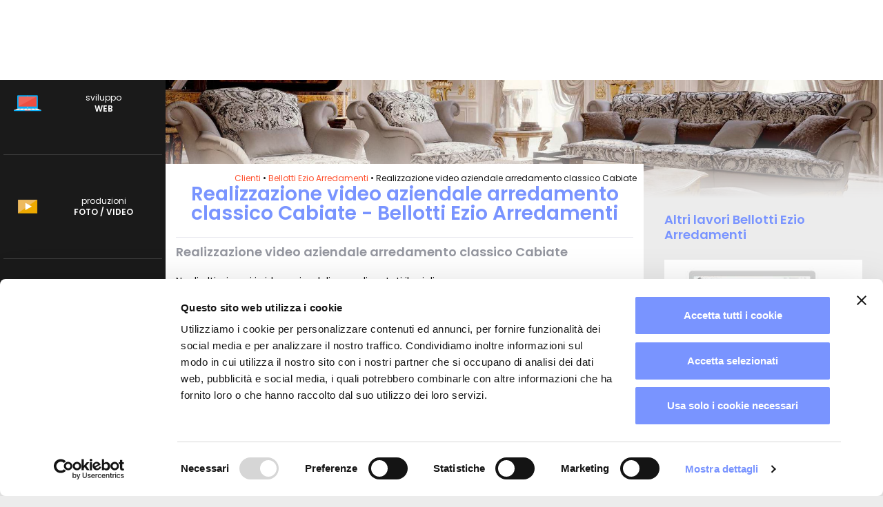

--- FILE ---
content_type: text/html
request_url: https://www.newvisibility.it/clienti/bellotti-ezio-arredamenti/realizzazione-video-aziendale-arredamento-classico-cabiate
body_size: 10226
content:
<!DOCTYPE html><!--[if lte IE 10]><html class="lteIE10"><![endif]--><!--[if (gte IE 11)|!(IE)]><!--> <html lang="it"> <!--<![endif]--><head> <meta http-equiv="content-type" content="text/html; charset=utf-8" /> <meta name="viewport" content="width=device-width, initial-scale=1.0"> <meta name="language" content="it" /> <title> NewVisibility | I nostri clienti | Bellotti Ezio Arredamenti | Realizzazione video aziendale arredamento classico Cabiate - Realizzazione video aziendale arredamento classico Cabiate </title> <link rel="stylesheet" href="https://www.newvisibility.it/themes/newvisibility/assets/css/bundle.min.css?v=1765808164" /> <link rel="preconnect" href="https://fonts.googleapis.com"> <link rel="preconnect" href="https://fonts.gstatic.com" crossorigin> <link href="https://fonts.googleapis.com/css2?family=Poppins:wght@400;600&display=swap" rel="stylesheet"> <script> var baseUrl = 'https://www.newvisibility.it/'; var themeUrl = 'https://www.newvisibility.it/themes/newvisibility/'; var mobile = ''; var lang = 'it'; var page = 'realizzazione-video-aziendale-arredamento-classico-cabiate'; var environment = 'production'; var cookieUrl; if (document.location.hostname !== 'www.newvisibility.it') { cookieUrl = document.location.protocol + '//' + document.location.hostname + '/cookie-policy'; }else { cookieUrl = 'https://www.newvisibility.it/cookie-policy'; } </script> <link rel="icon" type="image/png" href="https://www.newvisibility.it/themes/newvisibility/assets/img/icons/favicon-96x96.png" sizes="96x96"> <link rel="icon" type="image/png" href="https://www.newvisibility.it/themes/newvisibility/assets/img/icons/favicon-32x32.png" sizes="32x32"> <link rel="icon" type="image/png" href="https://www.newvisibility.it/themes/newvisibility/assets/img/icons/favicon-16x16.png" sizes="16x16"> <link rel="icon" type="image/png" href="https://www.newvisibility.it/themes/newvisibility/assets/img/icons/android-chrome-192x192.png" sizes="192x192"> <link rel="apple-touch-icon" sizes="57x57" href="https://www.newvisibility.it/themes/newvisibility/assets/img/icons/apple-touch-icon-57x57.png"> <link rel="apple-touch-icon" sizes="60x60" href="https://www.newvisibility.it/themes/newvisibility/assets/img/icons/apple-touch-icon-60x60.png"> <link rel="apple-touch-icon" sizes="72x72" href="https://www.newvisibility.it/themes/newvisibility/assets/img/icons/apple-touch-icon-72x72.png"> <link rel="apple-touch-icon" sizes="76x76" href="https://www.newvisibility.it/themes/newvisibility/assets/img/icons/apple-touch-icon-76x76.png"> <link rel="apple-touch-icon" sizes="114x114" href="https://www.newvisibility.it/themes/newvisibility/assets/img/icons/apple-touch-icon-114x114.png"> <link rel="apple-touch-icon" sizes="120x120" href="https://www.newvisibility.it/themes/newvisibility/assets/img/icons/apple-touch-icon-120x120.png"> <link rel="apple-touch-icon" sizes="144x144" href="https://www.newvisibility.it/themes/newvisibility/assets/img/icons/apple-touch-icon-144x144.png"> <link rel="apple-touch-icon" sizes="152x152" href="https://www.newvisibility.it/themes/newvisibility/assets/img/icons/apple-touch-icon-152x152.png"> <link rel="apple-touch-icon" sizes="180x180" href="https://www.newvisibility.it/themes/newvisibility/assets/img/icons/apple-touch-icon-180x180.png"> <meta name="msapplication-TileColor" content="#FFFFFF"> <meta name="msapplication-TileImage" content="https://www.newvisibility.it/themes/newvisibility/assets/img/icons/ms-icon-144x144.png"> <meta name="theme-color" content="#256AB3"> <meta property="og:locale" content="it"/> <meta property="og:type" content="website"/> <meta property="og:title" content="Realizzazione video aziendale arredamento classico Cabiate"/> <meta property="og:url" content="https://www.newvisibility.it/clienti/bellotti-ezio-arredamenti/realizzazione-video-aziendale-arredamento-classico-cabiate"/> <meta property="og:image" content="https://www.newvisibility.it/themes/newvisibility/assets/img/icons/newvisibility-logo.png"/> <meta property="og:description" content="Negli ultimi anni i video aziendali sono diventati il miglior mezzo per generare interesse e, per le aziende che li hanno scelti, hanno davvero fatto la differenza su come presentare al meglio la propria realtà e i prodotti.
Bellotti Ezio, un’azienda di arredamento classico e moderno in provincia" /> <meta property="og:site_name" content="NewVisibility"/> <meta name="twitter:card" content="summary_large_image" /> <meta name="twitter:title" content="Realizzazione video aziendale arredamento classico Cabiate" /> <meta name="twitter:description" content="Negli ultimi anni i video aziendali sono diventati il miglior mezzo per generare interesse e, per le aziende che li hanno scelti, hanno davvero fatto la differenza su come presentare al meglio la propria realtà e i prodotti.
Bellotti Ezio, un’azienda di arredamento classico e moderno in provincia" /> <meta name="twitter:image" content="https://www.newvisibility.it/themes/newvisibility/assets/img/icons/newvisibility-logo.png" /> <script data-cookieconsent="ignore"> window.dataLayer = window.dataLayer || []; function gtag() { dataLayer.push(arguments); } gtag("consent", "default", { ad_personalization: "denied", ad_storage: "denied", ad_user_data: "denied", analytics_storage: "denied", functionality_storage: "denied", personalization_storage: "denied", security_storage: "granted", wait_for_update: 500, }); gtag("set", "ads_data_redaction", true); gtag("set", "url_passthrough", true); </script> <!-- Google Tag Manager --> <script data-cookieconsent="ignore">(function(w,d,s,l,i){w[l]=w[l]||[];w[l].push({'gtm.start': new Date().getTime(),event:'gtm.js'});var f=d.getElementsByTagName(s)[0], j=d.createElement(s),dl=l!='dataLayer'?'&l='+l:'';j.async=true;j.src= 'https://www.googletagmanager.com/gtm.js?id='+i+dl;f.parentNode.insertBefore(j,f); })(window,document,'script','dataLayer','GTM-K2KKP2M');</script> <!-- End Google Tag Manager --> <script id="Cookiebot" src="https://consent.cookiebot.com/uc.js" data-cbid="f88b8217-a5bf-4e2a-99d9-c6d3e4ad00f5" data-blockingmode="auto" type="text/javascript"></script> <script data-cookieconsent="ignore"> function selectVideoSource(videoId) { var video = (typeof videoId === 'string') ? document.getElementById(videoId) : videoId; var sources = video.querySelectorAll('source'); for (var i = 0; i < sources.length; ++i) { var source = sources[i]; if (window.matchMedia && window.matchMedia(source.media).matches) { video.src = source.src; break; } } } </script> <style type="text/css"> #loaderLogoSvg { display: block; width: 80%; height: auto; } @media (min-width: 768px) { #loaderLogoSvg { width: 512px; } } #loaderLogoSvg .circle { position: relative; animation: page-loader-circle 1.25s ease-out infinite; z-index: 2; opacity: 0; } #loaderLogoSvg .circle--1 { animation-delay: 0s; } #loaderLogoSvg .circle--2 { animation-delay: 0.15s; } #loaderLogoSvg .circle--3 { animation-delay: 0.3s; } #loaderLogoSvg .circle--4 { animation-delay: 0.45s; } @keyframes page-loader-circle { 0% { opacity: 0; } 20% { opacity: 0; } 50% { opacity: 1; } 70% { opacity: 1; } 90% { opacity: 0; } 100% { opacity: 0; } } </style></head><body class="pageRealizzazione-video-aziendale-arredamento-classico-cabiate" itemscope itemtype="http://schema.org/WebPage"> <!-- Google Tag Manager (noscript) --> <noscript><iframe src="https://www.googletagmanager.com/ns.html?id=GTM-K2KKP2M" height="0" width="0" style="display:none;visibility:hidden"></iframe></noscript> <!-- End Google Tag Manager (noscript) --> <div id="loaderContainer" data-speed="1.0"> <div id="loaderOverlayOver"></div> <div id="loaderLogo"> <svg id="loaderLogoSvg" data-name="Livello 1" xmlns="http://www.w3.org/2000/svg" viewBox="0 0 787.21 138.44"> <defs> <style> .cls-1 { fill: #4ac689; } .cls-1, .cls-2, .cls-3, .cls-4, .cls-5 { stroke-width: 0px; } .cls-2 { fill: #1a1a1a; } .cls-3 { fill: #ff4f2d; } .cls-4 { fill: #7994ff; } .cls-5 { fill: #fab525; } </style> </defs> <polygon class="cls-2" points="264.91 29.94 283.15 82.32 301.29 29.94 303.2 29.94 321.69 29.94 312.74 55.04 308.72 66.33 294.11 104.78 272.1 104.78 243.66 29.94 264.91 29.94"/> <rect class="cls-2" x="328.41" y="29.94" width="19.31" height="74.85"/> <path class="cls-2" d="M406.24,62.95c-3.79-1.45-7.59-2.64-11.38-3.59-3.79-.95-7.01-2.04-9.66-3.29-2.64-1.25-3.96-2.87-3.96-4.86s.82-3.39,2.47-4.49c1.65-1.1,3.72-1.65,6.21-1.65,5.59,0,9.58,2.54,11.97,7.63l16.47-8.98c-2.9-5.09-6.84-9-11.83-11.75-4.99-2.75-10.53-4.12-16.61-4.12-8.08,0-14.84,2.12-20.28,6.36-5.44,4.24-8.16,10.06-8.16,17.44,0,4.89,1.32,8.96,3.97,12.2,2.64,3.24,5.86,5.61,9.66,7.11,3.79,1.5,7.58,2.75,11.37,3.74,3.79,1,7.01,2.12,9.66,3.37,2.64,1.25,3.96,2.87,3.96,4.86,0,4.29-3.44,6.44-10.33,6.44-7.58,0-12.47-3.24-14.67-9.73l-16.77,9.43c5.59,11.88,16.06,17.81,31.43,17.81,8.58,0,15.74-2.07,21.48-6.21,5.73-4.14,8.61-10.05,8.61-17.74,0-5.09-1.33-9.33-3.97-12.72-2.64-3.39-5.86-5.81-9.65-7.26"/> <rect class="cls-2" x="430.69" y="29.94" width="19.31" height="74.85"/> <path class="cls-2" d="M508.58,27.84c-10.48,0-18.56,3.64-24.25,10.93V0h-19.31v104.78h19.31v-8.83c5.69,7.29,13.77,10.93,24.25,10.93s18.69-3.82,25.82-11.45c7.13-7.63,10.7-16.99,10.7-28.07s-3.57-20.43-10.7-28.07c-7.14-7.64-15.75-11.45-25.82-11.45M519.88,82.55c-3.94,3.94-8.91,5.91-14.89,5.91s-10.93-1.97-14.82-5.91c-3.89-3.94-5.84-9-5.84-15.19s1.94-11.25,5.84-15.19c3.89-3.94,8.83-5.91,14.82-5.91s10.95,1.97,14.89,5.91c3.94,3.94,5.91,9.01,5.91,15.19s-1.97,11.25-5.91,15.19"/> <rect class="cls-2" x="555.48" y="29.94" width="19.31" height="74.85"/> <rect class="cls-2" x="589.66" y="0" width="19.31" height="104.78"/> <rect class="cls-2" x="624.1" y="29.94" width="19.31" height="74.85"/> <g> <path class="cls-2" d="M685.57,8.98l-19.31,5.84v15.12h-13.02v18.56h13.02v31.14c0,10.28,2.72,17.41,8.16,21.41,5.44,3.99,14.79,5.24,28.07,3.74v-17.51c-3.7.2-6.79.22-9.28.07-2.49-.15-4.39-.82-5.69-2.02-1.3-1.2-1.95-3.09-1.95-5.69v-31.14h16.92v-18.56h-16.92V8.98Z"/> <path class="cls-2" d="M766.55,29.94l-16.56,50.31-19.52-50.31h-21.11l30.69,72.45c-1.8,5.09-4.22,8.78-7.26,11.08-3.04,2.29-7.16,3.39-12.35,3.29v17.96c9.57.5,17.57-1.67,24-6.52,6.43-4.85,11.59-12.61,15.48-23.3l27.29-74.97h-20.66Z"/> <path class="cls-2" d="M34.93,28.14c-11.15,0-19.5,4.48-25.08,13.43v-11.64H0v74.64h9.85v-39.11c0-9.45,2.24-16.44,6.72-20.97,4.48-4.53,10.3-6.79,17.46-6.79,6.47,0,11.47,1.84,15,5.52,3.53,3.68,5.3,8.86,5.3,15.52v45.83h9.85v-45.83c0-9.35-2.61-16.79-7.84-22.32-5.22-5.52-12.37-8.28-21.42-8.28"/> <path class="cls-2" d="M83.38,62.62c.99-7.36,4.11-13.36,9.33-17.99,5.22-4.63,11.72-6.94,19.48-6.94,6.76,0,12.69,2.19,17.76,6.57,5.08,4.38,8.11,10.5,9.11,18.36h-55.68ZM112.19,28.14c-11.44,0-20.8,3.73-28.06,11.2-7.27,7.46-10.9,16.77-10.9,27.91s3.68,20.7,11.05,28.06c7.36,7.37,16.92,11.04,28.66,11.04,7.26,0,13.73-1.54,19.4-4.62,5.67-3.08,10.15-7.26,13.44-12.54l-8.66-5.08c-2.09,3.78-5.2,6.84-9.33,9.18-4.13,2.34-9.03,3.51-14.7,3.51-7.96,0-14.65-2.21-20.08-6.64-5.42-4.43-8.63-10.42-9.63-17.99h65.53c.2-1.99.3-3.53.3-4.62,0-10.65-3.41-19.88-10.22-27.69-6.82-7.81-15.75-11.72-26.79-11.72"/> </g> <polygon class="cls-2" points="228.51 91.22 209.16 29.93 198.99 29.93 179.44 91.88 160.77 29.93 150.93 29.93 173.5 104.57 184.2 104.57 203.69 43.83 223.18 104.57 233.92 104.57 244.74 68.48 239.45 54.49 228.51 91.22"/> <g> <path class="cls-3 circle circle--4" d="M633.65,120.53c2.87,0,5.2,2.33,5.2,5.2s-2.33,5.2-5.2,5.2-5.2-2.33-5.2-5.2,2.33-5.2,5.2-5.2M633.65,113.03c-7.01,0-12.7,5.69-12.7,12.7s5.69,12.7,12.7,12.7,12.7-5.69,12.7-12.7-5.69-12.7-12.7-12.7h0Z"/> <path class="cls-5 circle circle--3" d="M565.05,120.53c2.87,0,5.2,2.33,5.2,5.2s-2.33,5.2-5.2,5.2-5.2-2.33-5.2-5.2,2.33-5.2,5.2-5.2M565.05,113.03c-7.01,0-12.7,5.69-12.7,12.7s5.69,12.7,12.7,12.7,12.7-5.69,12.7-12.7-5.69-12.7-12.7-12.7h0Z"/> <path class="cls-4 circle circle--2" d="M440.26,120.53c2.87,0,5.2,2.33,5.2,5.2s-2.33,5.2-5.2,5.2-5.2-2.33-5.2-5.2,2.33-5.2,5.2-5.2M440.26,113.03c-7.01,0-12.7,5.69-12.7,12.7s5.69,12.7,12.7,12.7,12.7-5.69,12.7-12.7-5.69-12.7-12.7-12.7h0Z"/> <path class="cls-1 circle circle--1" d="M337.99,120.53c2.87,0,5.2,2.33,5.2,5.2s-2.33,5.2-5.2,5.2-5.2-2.33-5.2-5.2,2.33-5.2,5.2-5.2M337.99,113.03c-7.01,0-12.7,5.69-12.7,12.7s5.69,12.7,12.7,12.7,12.7-5.69,12.7-12.7-5.69-12.7-12.7-12.7h0Z"/> </g></svg> </div> <div id="loaderOverlayTop" class="loaderOverlay shadowOut"></div> <div id="loaderOverlayBottom" class="loaderOverlay"></div> </div> <script data-cookieconsent="ignore"> const loaderContainerEl = document.getElementById('loaderContainer'); if (window.sessionStorage && sessionStorage.getItem('firstVisit') === null) { sessionStorage.setItem('firstVisit', '' + (new Date()).getTime()); } else { loaderContainerEl.setAttribute('data-speed', '0.06'); loaderContainerEl.querySelector('#loaderLogo > svg').remove(); } </script> <div id="wrapper" class="shadowOut"> <header> <div id="header" class="shadowOut"> <div id="mobileHeader"> <div id="headerLogo"> <a href="https://www.newvisibility.it/" title="NewVisibility Home Page"> <img id="headerLogoImgBig" class="img-responsive" src="https://www.newvisibility.it/themes/newvisibility/assets/img/generali/newvisibility-logo.svg?t=1706519182" alt="NewVisibility" /> </a> </div> <div id="navMainBtn" class="visible-xs pull-right"> <div class="menuBtn"> <span class="menuBtn__bar"></span> <span class="menuBtn__bar"></span> <span class="menuBtn__bar"></span> </div> </div> </div> <div id="navMain"> <nav> <ul class="nav clearfix" ><li class="home"><a id="home" class="item" href="https://www.newvisibility.it/" title="Home">Home</a></li><li class="perche-noi trigger-overlay firstLevel" data-section="perche-noi"><span id="perche-noi" class="item" title="Perché noi">Perché noi</span><ul class="secondLevel" ><li><a class="pager fxHoverBold" href="https://www.newvisibility.it/perche-noi/mission" title="Mission"><span data-hover="Mission">Mission</span></a></li><li><a class="pager fxHoverBold" href="https://www.newvisibility.it/perche-noi/storia" title="Storia"><span data-hover="Storia">Storia</span></a></li><li><a class="pager fxHoverBold" href="https://www.newvisibility.it/perche-noi/team" title="Team"><span data-hover="Team">Team</span></a></li></ul></li><li class="clienti"><a id="clienti" class="item" href="https://www.newvisibility.it/clienti" title="Clienti">Clienti</a></li><li class="portfolio trigger-overlay firstLevel" data-section="portfolio"><span id="portfolio" class="item" title="Portfolio">Portfolio</span><ul class="secondLevel" ><li><a class="pager fxHoverBold" href="https://www.newvisibility.it/portfolio/sviluppo-web" title="Sviluppo WEB"><span data-hover="Sviluppo WEB">Sviluppo WEB</span></a></li><li><a class="pager fxHoverBold" href="https://www.newvisibility.it/portfolio/produzioni-foto-video" title="Produzioni FOTO / VIDEO"><span data-hover="Produzioni FOTO / VIDEO">Produzioni FOTO / VIDEO</span></a></li><li><a class="pager fxHoverBold" href="https://www.newvisibility.it/portfolio/marketing-e-branding" title="Marketing e branding"><span data-hover="Marketing e branding">Marketing e branding</span></a></li></ul></li><li class="news"><a id="news" class="item" href="https://www.newvisibility.it/news" title="News">News</a></li><li class="contatti trigger-overlay firstLevel" data-section="contatti"><span id="contatti" class="item" title="Contatti">Contatti</span><ul class="secondLevel" ><li><a class="pager fxHoverBold" href="https://www.newvisibility.it/contatti/sede" title="Sede"><span data-hover="Sede">Sede</span></a></li><li><a class="pager fxHoverBold" href="https://www.newvisibility.it/contatti/raccontaci-la-tua-esigenza" title="Raccontaci la tua esigenza"><span data-hover="Raccontaci la tua esigenza">Raccontaci la tua esigenza</span></a></li></ul></li></ul> </nav> <div class="clearfix"></div> </div> <div id="headerDx"> <div id="navClienti"> <nav> <ul class="nav" ><li class="area-clienti trigger-overlay firstLevel" data-section="area-clienti"><span id="area-clienti" class="item" title="Area clienti">Area clienti</span><ul class="secondLevel" ><li><a class="pager fxHoverBold" href="http://webmail.newvisibility.it/" title="Webmail" target="_blank"><span data-hover="Webmail">Webmail</span></a></li></ul></li></ul> </nav> </div> </div> <div class="clearfix"></div> </div> </header> <div id="sidebar" class="sidebar"> <div id="sidebarOpenBtn" class="sidebar__openBtn"> <span class="btnIco"> <svg version="1.1" height="22px" width="22px" viewBox="0 0 512 512" xml:space="preserve"> <polygon fill="#1a1a1a" points="160,115.4 180.7,96 352,256 180.7,416 160,396.7 310.5,256 "/> </svg> </span> </div> <div class="sidebar__wrapper"> <nav id="navServizi" class="sidebar__nav"> <ul class="nav" ><li class="sviluppo-web trigger-overlay firstLevel" data-section="sviluppo-web"><span class="item"><span class="ico"></span><span class="txt">sviluppo <span>WEB</span></span></span><ul class="secondLevel" ><li><a class="pager fxHoverBold" href="https://www.newvisibility.it/sviluppo-web/sito-internet" title="Sito internet"><span data-hover="Sito internet">Sito internet</span></a></li><li><a class="pager fxHoverBold" href="https://www.newvisibility.it/sviluppo-web/e-commerce" title="E-commerce"><span data-hover="E-commerce">E-commerce</span></a></li><li><a class="pager fxHoverBold" href="https://www.newvisibility.it/sviluppo-web/e-commerce-local-delivery" title="E-commerce local delivery"><span data-hover="E-commerce local delivery">E-commerce local delivery</span></a></li><li><a class="pager fxHoverBold" href="https://www.newvisibility.it/sviluppo-web/area-riservata" title="Area riservata"><span data-hover="Area riservata">Area riservata</span></a></li><li><a class="pager fxHoverBold" href="https://www.newvisibility.it/sviluppo-web/landing-page" title="Landing page"><span data-hover="Landing page">Landing page</span></a></li><li><a class="pager fxHoverBold" href="https://www.newvisibility.it/sviluppo-web/seo" title="SEO tecnico"><span data-hover="SEO tecnico">SEO tecnico</span></a></li><li><a class="pager fxHoverBold" href="https://www.newvisibility.it/sviluppo-web/domini-e-hosting" title="Domini e hosting"><span data-hover="Domini e hosting">Domini e hosting</span></a></li></ul></li><li class="produzioni-foto-video trigger-overlay firstLevel" data-section="produzioni-foto-video"><span class="item"><span class="ico"></span><span class="txt">produzioni <span>FOTO / VIDEO</span></span></span><ul class="secondLevel" ><li><a class="pager fxHoverBold" href="https://www.newvisibility.it/produzioni-multimediali/foto" title="Foto"><span data-hover="Foto">Foto</span></a></li><li><a class="pager fxHoverBold" href="https://www.newvisibility.it/produzioni-multimediali/video" title="Video"><span data-hover="Video">Video</span></a></li><li><a class="pager fxHoverBold" href="https://www.orbitalshot.com" title="Orbital Shot" target="_blank"><span data-hover="Orbital Shot">Orbital Shot</span></a></li></ul></li><li class="strategie-marketing trigger-overlay firstLevel longTitle" data-section="strategie-marketing"><span class="item"><span class="ico"></span><span class="txt">strategie <span> MARKETING / BRANDING </span></span></span><ul class="secondLevel" ><li><a class="pager fxHoverBold" href="https://www.newvisibility.it/strategie-marketing-branding/digital-strategy" title="Digital strategy"><span data-hover="Digital strategy">Digital strategy</span></a></li><li><a class="pager fxHoverBold" href="https://www.newvisibility.it/strategie-marketing-branding/contenuti-seo" title="Contenuti SEO"><span data-hover="Contenuti SEO">Contenuti SEO</span></a></li><li><a class="pager fxHoverBold" href="https://www.newvisibility.it/strategie-marketing-branding/social-media-management" title="Social media management"><span data-hover="Social media management">Social media management</span></a></li><li><a class="pager fxHoverBold" href="https://www.newvisibility.it/strategie-marketing-branding/campagne-social-media" title="Campagne social media"><span data-hover="Campagne social media">Campagne social media</span></a></li><li><a class="pager fxHoverBold" href="https://www.newvisibility.it/strategie-marketing-branding/campagne-google" title="Campagne Google"><span data-hover="Campagne Google">Campagne Google</span></a></li><li><a class="pager fxHoverBold" href="https://www.newvisibility.it/strategie-marketing-branding/newsletter" title="Newsletter"><span data-hover="Newsletter">Newsletter</span></a></li><li><a class="pager fxHoverBold" href="https://www.newvisibility.it/strategie-marketing-branding/logo-e-immagine-coordinata" title="Logo e immagine coordinata"><span data-hover="Logo e immagine coordinata">Logo e immagine coordinata</span></a></li><li><a class="pager fxHoverBold" href="https://www.newvisibility.it/strategie-marketing-branding/stampa" title="Stampa"><span data-hover="Stampa">Stampa</span></a></li></ul></li><li class="intelligenza-artificiale trigger-overlay firstLevel" data-section="intelligenza-artificiale"><span class="item"><span class="ico"></span><span class="txt">Generazione <span>AI</span></span></span><ul class="secondLevel" ><li><a class="pager fxHoverBold" href="https://aisk.it/it" title="Aisk" target="_blank"><span data-hover="Aisk">Aisk</span></a></li><li><a class="pager fxHoverBold" href="https://www.newvisibility.it/intelligenza-artificiale/marketing-ai" title="Marketing &amp; AI"><span data-hover="Marketing & AI">Marketing & AI</span></a></li></ul></li></ul> </nav> <div id="sidebarSocials" class="sidebar__socials"> <div id="icoSocialBtn" class="icoSocial icoSocial--showBtn"> <img src="https://www.newvisibility.it/themes/newvisibility/assets/img/icons/social/share-alt-solid.svg" alt="Social share" /> </div> <div class="icoSocial"> <a href="https://www.facebook.com/newvisibilitysrl" target="_blank" title="NewVisibility Facebook"> <img src="https://www.newvisibility.it/themes/newvisibility/assets/img/icons/social/facebook-f-brands.svg" alt="NewVisibility Facebook" /> </a> </div> <div class="icoSocial"> <a href="https://www.instagram.com/newvisibility/" target="_blank" title="NewVisibility Instagram"> <img src="https://www.newvisibility.it/themes/newvisibility/assets/img/icons/social/instagram-brands.svg" alt="NewVisibility Instagram" /> </a> </div> <div class="icoSocial"> <a href="https://www.linkedin.com/company/newvisibility" target="_blank" title="NewVisibility LinkedIn"> <img src="https://www.newvisibility.it/themes/newvisibility/assets/img/icons/social/linkedin-in-brands.svg" alt="NewVisibility LinkedIn" /> </a> </div> <div class="icoSocial"> <a href="https://api.whatsapp.com/send?phone=390313620385" target="_blank" title="NewVisibility WhatsApp"> <img src="https://www.newvisibility.it/themes/newvisibility/assets/img/icons/social/whatsapp-brands.svg" alt="NewVisibility WhatsApp" /> </a> </div> <div class="icoSocial"> <a href="https://www.youtube.com/channel/UCCZMqMoX1ZZGrtbb1EHcdGw" target="_blank" title="NewVisibility YouTube"> <img src="https://www.newvisibility.it/themes/newvisibility/assets/img/icons/social/youtube-brands.svg" alt="NewVisibility YouTube" /> </a> </div> </div> </div> </div> <h1 class="sr-only"> Realizzazione video aziendale arredamento classico Cabiate Bellotti Ezio Arredamenti </h1> <div id="pageContainer"> <main> <div id="pageTopContainer"> <div class="topImg" style="background-image: url('https://www.newvisibility.it/files/.thumbs/clienti/bellotti-ezio/1920x1080a/bellotti-ezio-arredo-classico-di-lusso.jpg')"></div> <div class="gradientBottom"></div></div> <div class="container-fluid"> <div class="row"> <div class="col-xs-12 col-md-8 col-xl-9"> <div class="row"> <div class="boxWhite boxWhiteClienti boxWhiteUpRel shadowOut vertSlideIn"> <div class="breadcrumb" itemprop="breadcrumb"> <a class="clienti" href="https://www.newvisibility.it/clienti" itemprop="url">Clienti</a> &bull; <a class="bellotti-ezio-arredamenti trigger-overlay" data-section="bellotti-ezio-arredamenti" href="https://www.newvisibility.it/clienti/bellotti-ezio-arredamenti" itemprop="url">Bellotti Ezio Arredamenti</a> &bull; Realizzazione video aziendale arredamento classico Cabiate </div> <article> <header class="col-md-12"> <h2 class="h1 center">Realizzazione video aziendale arredamento classico Cabiate - Bellotti Ezio Arredamenti</h2> <div class="spacerLineGray"></div> <p class="h2 gray"> Realizzazione video aziendale arredamento classico Cabiate </p> </header> <div class="col-md-12"> <div class="imgRight"> <figure> <img class="img-responsive" src="https://www.newvisibility.it/files/.thumbs/clienti/bellotti-ezio/160x/logo-bellotti-ezio-newvisibility.png" alt=""/> </figure> </div> <p>Negli ultimi anni i video aziendali sono diventati il miglior mezzo per generare interesse e, per le aziende che li hanno scelti, hanno davvero fatto la differenza su come presentare al meglio la propria realtà e i prodotti.</p><p>Bellotti Ezio, un’azienda di arredamento classico e moderno in provincia di Como, si è affidato alla nostra <strong>agenzia di produzione video</strong> per la realizzazione di un <b>video corporate</b> nel quale illustrare i valori aziendali tra cui la maestria e l’alta specializzazione dei propri artigiani e l’innovazione progettuale.</p><p>Il <b>team di videomaker</b> della nostra <b>web agency di Como</b> ha realizzato un <b>video aziendale di forte impatto</b> e di alta qualità grazie alle riprese con <b>videocamere cinematografiche</b> ed attrezzatura professionali di altissimo livello.</p><p>Attraverso l’utilizzo del <b>drone</b>, il nostro team è riuscito a catturare le immagini dall’alto rendendo il video ancora più completo, attrattivo e coinvolgente.</p><p>Il video racconta in pochi minuti quali sono le attività principali rendendo visibile la filosofia aziendale e dando la possibilità ai clienti di immergersi nell’universo di Bellotti Ezio e le sue prestigiose creazioni artigianali.</p> </div> <div class="spacer20"></div> <div class="spacer30"></div> <div class="col-md-12 center fxContainer"> <div class="row fxFadeIn" data-fx-duration="3.0" data-fx-offset="50"> <div class="col-md-12"> <div class="boxVideo"> <iframe class="videoPlayer" src="https://www.youtube.com/embed/EiioX7rewKU" allowfullscreen frameBorder="0"></iframe> <div class="cookieconsent-optout-marketing"> <div> <div> Per visualizzare questo video è necessario <a href="javascript:Cookiebot.renew()">accettare i cookie con finalità di marketing</a> </div> </div> </div> </div> </div> </div> </div> <div class="spacer30"></div> <div class="articleBoxSeparator"></div> </article> <div class="clearfix"></div> </div> </div> </div> <div class="col-xs-12 col-md-4 col-xl-3 fxContainer"> <div class="spacer10"></div> <aside> <div class="col-xs-12"> <h2>Altri lavori Bellotti Ezio Arredamenti</h2> </div> <div class="col-xs-12 col-sm-6 col-md-12 fxSlideIn" data-fx-direction="left"> <div class="spacer15"></div> <div class="newsPrev"> <article> <a href="https://www.newvisibility.it/clienti/bellotti-ezio-arredamenti/realizzazione-sito-internet-arredamento-classico-cabiate"> <div class="imgFitinContainer noPadBottom"> <div class="effectBox"> <figure> <picture><source srcset="https://www.newvisibility.it/files/.thumbs/clienti/bellotti-ezio/x200/realizzazione-sito-internet-bellotti-ezio-web-agency-newvisibility.jpg 320w" sizes="100vw"><img src="https://www.newvisibility.it/files/.thumbs/clienti/bellotti-ezio/x200/realizzazione-sito-internet-bellotti-ezio-web-agency-newvisibility.jpg" class="img-responsive center" alt=""></picture> </figure> </div> </div> <div class="newsPrevContent"> <h3 class="center">Realizzazione sito internet arredamento classico Cabiate</h3> </div> </a> </article> <div class="clearfix"></div> </div> </div> <div class="spacer15"></div> <div class="col-xs-12 col-sm-6 col-md-12 fxSlideIn" data-fx-direction="left"> <div class="spacer15"></div> <div class="newsPrev"> <article> <a href="https://www.newvisibility.it/clienti/bellotti-ezio-arredamenti/produzione-video-evento-salone-del-mobile-2025"> <div class="imgFitinContainer noPadBottom"> <div class="effectBox"> <figure> <picture><source srcset="https://www.newvisibility.it/files/.thumbs/clienti/bellotti-ezio/x200/screenshot-2025-05-08-095947.png 365w" sizes="100vw"><img src="https://www.newvisibility.it/files/.thumbs/clienti/bellotti-ezio/x200/screenshot-2025-05-08-095947.png" class="img-responsive center" alt=""></picture> </figure> </div> </div> <div class="newsPrevContent"> <h3 class="center">Produzione video evento Salone del Mobile 2025</h3> </div> </a> </article> <div class="clearfix"></div> </div> </div> <div class="spacer15"></div> <div class="col-xs-12 col-sm-6 col-md-12 fxSlideIn" data-fx-direction="left"> <div class="spacer15"></div> <div class="newsPrev"> <article> <a href="https://www.newvisibility.it/clienti/bellotti-ezio-arredamenti/produzione-video-salone-del-mobile-2025"> <div class="imgFitinContainer noPadBottom"> <div class="effectBox"> <figure> <picture><source srcset="https://www.newvisibility.it/files/.thumbs/clienti/bellotti-ezio/x200/copertina-video.jpg 337w" sizes="100vw"><img src="https://www.newvisibility.it/files/.thumbs/clienti/bellotti-ezio/x200/copertina-video.jpg" class="img-responsive center" alt=""></picture> </figure> </div> </div> <div class="newsPrevContent"> <h3 class="center">Produzione video Salone del Mobile 2025</h3> </div> </a> </article> <div class="clearfix"></div> </div> </div> <div class="spacer15"></div> <div class="col-xs-12 col-sm-6 col-md-12 fxSlideIn" data-fx-direction="left"> <div class="spacer15"></div> <div class="newsPrev"> <article> <a href="https://www.newvisibility.it/clienti/bellotti-ezio-arredamenti/servizio-fotografico-still-life-arredamento-classico-cabiate"> <div class="imgFitinContainer noPadBottom"> <div class="effectBox"> <figure> <picture><source srcset="https://www.newvisibility.it/files/.thumbs/clienti/bellotti-ezio/still-life/x200/servizio-fotografico-still-life-bellotti-ezio-arredamenti-newvisibility-3.jpg 320w" sizes="100vw"><img src="https://www.newvisibility.it/files/.thumbs/clienti/bellotti-ezio/still-life/x200/servizio-fotografico-still-life-bellotti-ezio-arredamenti-newvisibility-3.jpg" class="img-responsive center" alt=""></picture> </figure> </div> </div> <div class="newsPrevContent"> <h3 class="center">Servizio fotografico still life arredamento classico Cabiate</h3> </div> </a> </article> <div class="clearfix"></div> </div> </div> <div class="spacer15"></div> <div class="col-xs-12 col-sm-6 col-md-12 fxSlideIn" data-fx-direction="left"> <div class="spacer15"></div> <div class="newsPrev"> <article> <a href="https://www.newvisibility.it/clienti/bellotti-ezio-arredamenti/servizio-fotografico-ambientato-arredamento-classico-cabiate"> <div class="imgFitinContainer noPadBottom"> <div class="effectBox"> <figure> <picture><source srcset="https://www.newvisibility.it/files/.thumbs/clienti/bellotti-ezio/ambientate/x200/servizio-fotografico-ambientato-bellotti-ezio-arredamenti-newvisibility.jpg 320w" sizes="100vw"><img src="https://www.newvisibility.it/files/.thumbs/clienti/bellotti-ezio/ambientate/x200/servizio-fotografico-ambientato-bellotti-ezio-arredamenti-newvisibility.jpg" class="img-responsive center" alt=""></picture> </figure> </div> </div> <div class="newsPrevContent"> <h3 class="center">Servizio fotografico ambientato arredamento classico Cabiate</h3> </div> </a> </article> <div class="clearfix"></div> </div> </div> <div class="spacer15"></div> <div class="col-xs-12 col-sm-6 col-md-12 fxSlideIn" data-fx-direction="left"> <div class="spacer15"></div> <div class="newsPrev"> <article> <a href="https://www.newvisibility.it/clienti/bellotti-ezio-arredamenti/digital-strategy-azienda-arredamento-classico-a-cabiate"> <div class="imgFitinContainer noPadBottom"> <div class="effectBox"> <figure> <picture><source srcset="https://www.newvisibility.it/files/.thumbs/clienti/bellotti-ezio/social/x200/gestione-social-media-bellotti-ezio-web-agency-newvisibility.jpg 320w" sizes="100vw"><img src="https://www.newvisibility.it/files/.thumbs/clienti/bellotti-ezio/social/x200/gestione-social-media-bellotti-ezio-web-agency-newvisibility.jpg" class="img-responsive center" alt=""></picture> </figure> </div> </div> <div class="newsPrevContent"> <h3 class="center">Digital strategy azienda arredamento classico a Cabiate</h3> </div> </a> </article> <div class="clearfix"></div> </div> </div> <div class="spacer15"></div> <div class="col-xs-12 col-sm-6 col-md-12 fxSlideIn" data-fx-direction="left"> <div class="spacer15"></div> <div class="newsPrev"> <article> <a href="https://www.newvisibility.it/clienti/bellotti-ezio-arredamenti/produzione-video-showroom-aziendale"> <div class="imgFitinContainer noPadBottom"> <div class="effectBox"> <figure> <picture><source srcset="https://www.newvisibility.it/files/.thumbs/clienti/bellotti-ezio/video/x200/realizzazione-video-showroom-anteprima.jpg 355w" sizes="100vw"><img src="https://www.newvisibility.it/files/.thumbs/clienti/bellotti-ezio/video/x200/realizzazione-video-showroom-anteprima.jpg" class="img-responsive center" alt=""></picture> </figure> </div> </div> <div class="newsPrevContent"> <h3 class="center">Produzione video showroom aziendale</h3> </div> </a> </article> <div class="clearfix"></div> </div> </div> <div class="spacer15"></div> <div class="col-xs-12 col-sm-6 col-md-12 fxSlideIn" data-fx-direction="left"> <div class="spacer15"></div> <div class="newsPrev"> <article> <a href="https://www.newvisibility.it/clienti/bellotti-ezio-arredamenti/produzione-video-salone-del-mobile-2024"> <div class="imgFitinContainer noPadBottom"> <div class="effectBox"> <figure> <picture><source srcset="https://www.newvisibility.it/files/.thumbs/clienti/bellotti-ezio/x200/bellotti-salone-video-cover2.jpg 349w" sizes="100vw"><img src="https://www.newvisibility.it/files/.thumbs/clienti/bellotti-ezio/x200/bellotti-salone-video-cover2.jpg" class="img-responsive center" alt=""></picture> </figure> </div> </div> <div class="newsPrevContent"> <h3 class="center">Produzione video Salone del Mobile 2024</h3> </div> </a> </article> <div class="clearfix"></div> </div> </div> <div class="spacer15"></div> <div class="col-xs-12 col-sm-6 col-md-12 fxSlideIn" data-fx-direction="left"> <div class="spacer15"></div> <div class="newsPrev"> <article> <a href="https://www.newvisibility.it/clienti/bellotti-ezio-arredamenti/produzione-video-salone-del-mobile-2023"> <div class="imgFitinContainer noPadBottom"> <div class="effectBox"> <figure> <picture><source srcset="https://www.newvisibility.it/files/.thumbs/clienti/bellotti-ezio/x200/copertina-yt.jpg 355w" sizes="100vw"><img src="https://www.newvisibility.it/files/.thumbs/clienti/bellotti-ezio/x200/copertina-yt.jpg" class="img-responsive center" alt=""></picture> </figure> </div> </div> <div class="newsPrevContent"> <h3 class="center">Produzione video Salone del Mobile 2023</h3> </div> </a> </article> <div class="clearfix"></div> </div> </div> <div class="spacer15"></div> <div class="col-xs-12 col-sm-6 col-md-12 fxSlideIn" data-fx-direction="left"> <div class="spacer15"></div> <div class="newsPrev"> <article> <a href="https://www.newvisibility.it/clienti/bellotti-ezio-arredamenti/realizzazione-video-salone-del-mobile-2022"> <div class="imgFitinContainer noPadBottom"> <div class="effectBox"> <figure> <picture><source srcset="https://www.newvisibility.it/files/.thumbs/clienti/bellotti-ezio/video/x200/2022-07-19-anteprima-video-salone-2022.jpg 355w" sizes="100vw"><img src="https://www.newvisibility.it/files/.thumbs/clienti/bellotti-ezio/video/x200/2022-07-19-anteprima-video-salone-2022.jpg" class="img-responsive center" alt=""></picture> </figure> </div> </div> <div class="newsPrevContent"> <h3 class="center">Produzione video Salone del Mobile 2022</h3> </div> </a> </article> <div class="clearfix"></div> </div> </div> <div class="spacer15"></div> </aside> </div> </div> </div> </main> <div id="footer" class="shadowOut"> <div class="container-fluid"> <div class="row"> <footer> <div class="col-md-12"> <div class="row"> <div class="col-xs-12 col-sm-6 col-md-4 col-lg-3 col-xl-4"> <p class="h2">Iscrizione newsletter</p> <div class="spacer10"></div> <form method="post" name="newsletter"> <input type="hidden" name="page" value="realizzazione-video-aziendale-arredamento-classico-cabiate"/> <input type="hidden" name="newsletterCheck" value="1"/> <div> <input name="name" type="text" placeholder="Nome *" value="" /> </div> <div> <input name="email" type="text" placeholder="E-mail *" value="" /> </div> <div class="privacyContainer"> <input name="privacyCheck" type="checkbox" class="privacyCheck" value="1" /> <div class="privacyCheckTxt"> * Dichiaro di aver letto l' <a href="https://www.newvisibility.it/privacy-policy" target="_blank" title="Footer">informativa privacy</a> ed esprimo il mio consenso al trattamento dei dati per i fini di cui al punto 2a-b-c-d) - Iscrizione newsletter e ricezione comunicazioni commerciali, per i fini di cui al punto 2e) </div> <div class="clearfix"></div> </div> <div> <button id="newsletterFormSubmit" class="button" type="submit">Iscriviti</button> </div> </form> <script type="text/javascript">var initForm = function()	{	var submitButton =	$('#newsletterFormSubmit');	var form_name =	'newsletter';	var form =	$('form[name="'+form_name+'"]');	submitButton.click(function(e){	e.preventDefault();	if (form.prop('tagName') == 'FORM')	{	var data = form.serialize();	data += '&form_name=' + form_name; form.find('span.error').remove();	form.find('div').removeClass('error');	$.post(	'https://www.newvisibility.it/it/ajaxform/post',	data,	function(data)	{	var id = 'form_' + form_name + '_message';	$('#' + id).remove();	var type = data.validation == false ? 'alert-error' : 'alert-success';	var div = $(	'<div id="' + id + '" class="alert ' + type + '">' +	'<strong>' + data.title + '</strong><br />'	+ data.message +	'</div>'	);	$(form).before(div);	if (data.validation == false)	{	$.each(data.errors, function(key, val)	{	var field = $(form).find('[name="' + key + '"]').first();	if (field)	{	var id = 'form_' + form_name + '_' + key + '_error';	$('#' + id).remove();	var span = $('<span id="' + id + '" class="error">' + val + '</span>');	$(field[0]).after(span);	$(field[0]).closest('div').addClass('error');	}	});	}	else	{ dataLayer.push({ 'event': 'formSent', 'formName': form_name });	$(form).fadeOut('slow');	}	},	'json'	);	}	else	{	/*console.log('Ajaxform ERROR : Cannot get the form "' + form_name + '". Is it a form, btw ?');*/	}	});	};	if (window.addEventListener){window.addEventListener('load', initForm, false);}else{window.attachEvent('onload', initForm);} </script> </div> <div class="col-xs-12 col-sm-6 col-md-8 col-lg-6 col-xl-5"> <div class="row"> <div class="col-xs-12"> <p class="h2" >Raccontaci la tua esigenza</p> Abbiamo bisogno delle tue indicazioni per offrirti un servizio su misura per te. <a href="https://www.newvisibility.it/contatti/raccontaci-la-tua-esigenza" class="imgRight" title="Raccontaci la tua esigenza"> <svg height="24" width="24" class="arrowLink" viewBox="0 0 48 48"> <path d="M-838-2232H562v3600H-838z" fill="none"/> <path d="M16 10v28l22-14z" fill="#256AB3"/> <path d="M0 0h48v48H0z" fill="none"/> </svg> </a> <div class="spacer10"></div> <div class="separator"></div> <div class="spacer10"></div> </div> </div> <div class="row"> <div class="col-xs-12 col-md-9"> <div id="googleReviews" class="google-reviews"> <p class="h2">Recensioni Google</p></div> </div> <div class="col-xs-12 col-md-3 hidden-sm"> <a class="googlePartnerBadge googlePartnerBadge--1" href="https://www.google.com/partners/agency?id=5883162380" target="_blank"> <img class="img-responsive" alt="NewVisibility Google Partner" src="https://www.gstatic.com/partners/badge/images/2022/PartnerBadgeClickable.svg"/> </a> </div> </div> </div> <div class="col-xs-12 col-lg-3"> <div class="row"> <div class="col-xs-12 col-sm-6 col-md-4 col-lg-12"> <div class="spacer20 visible-xs"></div> <div class="h2">NewVisibility S.r.l.</div> <div class="footerLegalText clearfix"> <p>Via Daverio 18/a <br />Cantù 22063 (CO)<br /> T. <a href="tel:+390313620385">+39 031 3620385</a><br /><a href="mailto:info@newvisibility.it">info@newvisibility.it</a></p><p>P.I. 03437420130<br />Reg.Imp Como | REA n.314730<br />Cap.soc. €12.000 i.v</p> </div> </div> <div class="col-xs-12 col-sm-3 col-md-4 col-lg-12"> <div class="spacer20 visible-sm visible-md"></div> <div class="spacer30 visible-sm visible-md"></div> <ul> <li><a href="https://aisk.it/it" title="Aisk" target="_blank">Aisk</a></li> <li><a href="https://www.orbitalshot.com/it" title="Orbital Shot" target="_blank">Orbital Shot</a></li> </ul> <div class="spacer20"></div> <ul> <li><a href="https://www.newvisibility.it/map" title="Sitemap">Sitemap</a></li> <li><a href="https://www.newvisibility.it/privacy-policy" title="Privacy policy">Privacy policy</a></li> <li><a href="https://www.newvisibility.it/cookie-policy" title="Cookie policy">Cookie policy</a></li> <li><a href="https://www.newvisibility.it/accessibilita" title="Accessibilità">Accessibilità</a></li> </ul> </div> <div class="col-sm-3 visible-sm"> <div class="spacer20"></div> <div class="spacer30"></div> <a class="googlePartnerBadge googlePartnerBadge--2" href="https://www.google.com/partners/agency?id=5883162380" target="_blank"> <img class="img-responsive" alt="NewVisibility Google Partner" src="https://www.gstatic.com/partners/badge/images/2022/PartnerBadgeClickable.svg"/> </a> </div> </div> </div> </div> </div> </footer> </div> </div> </div> <!-- close page container --> </div> <!-- close wrapper --> </div> <!-- menu overlay --> <div id="submenuOverlay" class="overlay overlay-slidedown submenuOverlay"> <div class="overlayClose rotate180 submenuOverlay__closeBtn"></div> <div id="submenuOverlayContent" class="submenuOverlay__content"></div> </div> <div class="whatsAppWidget"> <div class="whatsAppChat"> <div class="whatsAppChat__header"> <div class="whatsAppChat__photoWrapper online"> <img class="whatsAppChat__photo" src="https://www.newvisibility.it/themes/newvisibility/assets/img/whatsappwidget/profile.png" alt=""> </div> <div class="whatsAppChat__headings"> <p class="whatsAppChat__name">NewVisibility S.r.l.</p> <p class="whatsAppChat__helptext">Lun-Ven 9:00-18:00</p> </div> <span class="whatsAppChat__closeBtn"> <span class="icofont-close"></span> </span> </div> <div class="whatsAppChat__content"> <div class="waMessageBubble bubble--sent"> <div class="waMessageBubble__sender">NewVisibility S.r.l.</div> <div class="waMessageBubble__text">Benvenuto!<br>Come possiamo aiutarti?</div> <div class="waMessageBubble__time"></div> </div> </div> <div class="whatsAppChat__footer"> <a class="whatsAppChat__startChatBtn" href="https://api.whatsapp.com/send?phone=390313620385" target="_blank"> <span class="icofont-whatsapp"></span> <span>Avvia chat</span> </a> </div> </div> <span class="whatsAppBadge"> <span class="whatsAppBadge__icon"></span> </span></div> <script data-cookieconsent="ignore"> window.NWAppInitCallback = function () { NW.run({ language: 'it', environment: 'production', baseUrl: 'https://www.newvisibility.it/', themeUrl: 'https://www.newvisibility.it/themes/newvisibility/', pageView: 'page_clienti_lavoro_multi', singleView: '', isArticle: false, nwToken: 'QUl6YVN5QVBmN09pY3RVVFdFWkZvN1ZQdldMdGFrS1ZRc2pySmw4' }); } </script> <!-- SCRIPTS --> <script src="https://www.newvisibility.it/themes/newvisibility/assets/scripts/dist/bundle.min.js?t=1745402678" defer async data-cookieconsent="ignore"></script> </body></html>

--- FILE ---
content_type: text/css
request_url: https://www.newvisibility.it/themes/newvisibility/assets/css/bundle.min.css?v=1765808164
body_size: 24295
content:
.swiper-container{margin-left:auto;margin-right:auto;position:relative;overflow:hidden;z-index:1}.swiper-container-no-flexbox .swiper-slide{float:left}.swiper-container-vertical>.swiper-wrapper{-webkit-box-orient:vertical;-moz-box-orient:vertical;-ms-flex-direction:column;-webkit-flex-direction:column;flex-direction:column}.swiper-wrapper{position:relative;width:100%;height:100%;z-index:1;display:-webkit-box;display:-moz-box;display:-ms-flexbox;display:-webkit-flex;display:flex;-webkit-transition-property:-webkit-transform;-moz-transition-property:-moz-transform;-o-transition-property:-o-transform;-ms-transition-property:-ms-transform;transition-property:transform;-webkit-box-sizing:content-box;-moz-box-sizing:content-box;box-sizing:content-box}.swiper-container-android .swiper-slide,.swiper-wrapper{-webkit-transform:translate3d(0,0,0);-moz-transform:translate3d(0,0,0);-o-transform:translate(0,0);-ms-transform:translate3d(0,0,0);transform:translate3d(0,0,0)}.swiper-container-multirow>.swiper-wrapper{-webkit-box-lines:multiple;-moz-box-lines:multiple;-ms-flex-wrap:wrap;-webkit-flex-wrap:wrap;flex-wrap:wrap}.swiper-container-free-mode>.swiper-wrapper{-webkit-transition-timing-function:ease-out;-moz-transition-timing-function:ease-out;-ms-transition-timing-function:ease-out;-o-transition-timing-function:ease-out;transition-timing-function:ease-out;margin:0 auto}.swiper-slide{-webkit-flex-shrink:0;-ms-flex:0 0 auto;flex-shrink:0;width:100%;height:100%;position:relative}.swiper-container-autoheight,.swiper-container-autoheight .swiper-slide{height:auto}.swiper-container-autoheight .swiper-wrapper{-webkit-box-align:start;-ms-flex-align:start;-webkit-align-items:flex-start;align-items:flex-start;-webkit-transition-property:-webkit-transform,height;-moz-transition-property:-moz-transform;-o-transition-property:-o-transform;-ms-transition-property:-ms-transform;transition-property:transform,height}.swiper-container .swiper-notification{position:absolute;left:0;top:0;pointer-events:none;opacity:0;z-index:-1000}.swiper-wp8-horizontal{-ms-touch-action:pan-y;touch-action:pan-y}.swiper-wp8-vertical{-ms-touch-action:pan-x;touch-action:pan-x}.swiper-button-next,.swiper-button-prev{position:absolute;top:50%;width:27px;height:44px;margin-top:-22px;z-index:10;cursor:pointer;-moz-background-size:27px 44px;-webkit-background-size:27px 44px;background-size:27px 44px;background-position:center;background-repeat:no-repeat}.swiper-button-next.swiper-button-disabled,.swiper-button-prev.swiper-button-disabled{opacity:.35;cursor:auto;pointer-events:none}.swiper-button-prev,.swiper-container-rtl .swiper-button-next{background-image:url("data:image/svg+xml;charset=utf-8,%3Csvg%20xmlns%3D'http%3A%2F%2Fwww.w3.org%2F2000%2Fsvg'%20viewBox%3D'0%200%2027%2044'%3E%3Cpath%20d%3D'M0%2C22L22%2C0l2.1%2C2.1L4.2%2C22l19.9%2C19.9L22%2C44L0%2C22L0%2C22L0%2C22z'%20fill%3D'%23007aff'%2F%3E%3C%2Fsvg%3E");left:10px;right:auto}.swiper-button-prev.swiper-button-black,.swiper-container-rtl .swiper-button-next.swiper-button-black{background-image:url("data:image/svg+xml;charset=utf-8,%3Csvg%20xmlns%3D'http%3A%2F%2Fwww.w3.org%2F2000%2Fsvg'%20viewBox%3D'0%200%2027%2044'%3E%3Cpath%20d%3D'M0%2C22L22%2C0l2.1%2C2.1L4.2%2C22l19.9%2C19.9L22%2C44L0%2C22L0%2C22L0%2C22z'%20fill%3D'%23000000'%2F%3E%3C%2Fsvg%3E")}.swiper-button-prev.swiper-button-white,.swiper-container-rtl .swiper-button-next.swiper-button-white{background-image:url("data:image/svg+xml;charset=utf-8,%3Csvg%20xmlns%3D'http%3A%2F%2Fwww.w3.org%2F2000%2Fsvg'%20viewBox%3D'0%200%2027%2044'%3E%3Cpath%20d%3D'M0%2C22L22%2C0l2.1%2C2.1L4.2%2C22l19.9%2C19.9L22%2C44L0%2C22L0%2C22L0%2C22z'%20fill%3D'%23ffffff'%2F%3E%3C%2Fsvg%3E")}.swiper-button-next,.swiper-container-rtl .swiper-button-prev{background-image:url("data:image/svg+xml;charset=utf-8,%3Csvg%20xmlns%3D'http%3A%2F%2Fwww.w3.org%2F2000%2Fsvg'%20viewBox%3D'0%200%2027%2044'%3E%3Cpath%20d%3D'M27%2C22L27%2C22L5%2C44l-2.1-2.1L22.8%2C22L2.9%2C2.1L5%2C0L27%2C22L27%2C22z'%20fill%3D'%23007aff'%2F%3E%3C%2Fsvg%3E");right:10px;left:auto}.swiper-button-next.swiper-button-black,.swiper-container-rtl .swiper-button-prev.swiper-button-black{background-image:url("data:image/svg+xml;charset=utf-8,%3Csvg%20xmlns%3D'http%3A%2F%2Fwww.w3.org%2F2000%2Fsvg'%20viewBox%3D'0%200%2027%2044'%3E%3Cpath%20d%3D'M27%2C22L27%2C22L5%2C44l-2.1-2.1L22.8%2C22L2.9%2C2.1L5%2C0L27%2C22L27%2C22z'%20fill%3D'%23000000'%2F%3E%3C%2Fsvg%3E")}.swiper-button-next.swiper-button-white,.swiper-container-rtl .swiper-button-prev.swiper-button-white{background-image:url("data:image/svg+xml;charset=utf-8,%3Csvg%20xmlns%3D'http%3A%2F%2Fwww.w3.org%2F2000%2Fsvg'%20viewBox%3D'0%200%2027%2044'%3E%3Cpath%20d%3D'M27%2C22L27%2C22L5%2C44l-2.1-2.1L22.8%2C22L2.9%2C2.1L5%2C0L27%2C22L27%2C22z'%20fill%3D'%23ffffff'%2F%3E%3C%2Fsvg%3E")}.swiper-pagination{position:absolute;text-align:center;-webkit-transition:.3s;-moz-transition:.3s;-o-transition:.3s;transition:.3s;-webkit-transform:translate3d(0,0,0);-ms-transform:translate3d(0,0,0);-o-transform:translate3d(0,0,0);transform:translate3d(0,0,0);z-index:10}.swiper-pagination.swiper-pagination-hidden{opacity:0}.swiper-container-horizontal>.swiper-pagination-bullets,.swiper-pagination-custom,.swiper-pagination-fraction{bottom:10px;left:0;width:100%}.swiper-pagination-bullet{width:8px;height:8px;display:inline-block;border-radius:100%;background:#000;opacity:.2}button.swiper-pagination-bullet{border:0;margin:0;padding:0;box-shadow:none;-moz-appearance:none;-ms-appearance:none;-webkit-appearance:none;appearance:none}.swiper-pagination-clickable .swiper-pagination-bullet{cursor:pointer}.swiper-pagination-white .swiper-pagination-bullet{background:#fff}.swiper-pagination-bullet-active{opacity:1;background:#007aff}.swiper-pagination-white .swiper-pagination-bullet-active{background:#fff}.swiper-pagination-black .swiper-pagination-bullet-active{background:#000}.swiper-container-vertical>.swiper-pagination-bullets{right:10px;top:50%;-webkit-transform:translate3d(0,-50%,0);-moz-transform:translate3d(0,-50%,0);-o-transform:translate(0,-50%);-ms-transform:translate3d(0,-50%,0);transform:translate3d(0,-50%,0)}.swiper-container-vertical>.swiper-pagination-bullets .swiper-pagination-bullet{margin:5px 0;display:block}.swiper-container-horizontal>.swiper-pagination-bullets .swiper-pagination-bullet{margin:0 5px}.swiper-pagination-progress{background:rgba(0,0,0,.25);position:absolute}.swiper-pagination-progress .swiper-pagination-progressbar{background:#007aff;position:absolute;left:0;top:0;width:100%;height:100%;-webkit-transform:scale(0);-ms-transform:scale(0);-o-transform:scale(0);transform:scale(0);-webkit-transform-origin:left top;-moz-transform-origin:left top;-ms-transform-origin:left top;-o-transform-origin:left top;transform-origin:left top}.swiper-container-rtl .swiper-pagination-progress .swiper-pagination-progressbar{-webkit-transform-origin:right top;-moz-transform-origin:right top;-ms-transform-origin:right top;-o-transform-origin:right top;transform-origin:right top}.swiper-container-horizontal>.swiper-pagination-progress{width:100%;height:4px;left:0;top:0}.swiper-container-vertical>.swiper-pagination-progress{width:4px;height:100%;left:0;top:0}.swiper-pagination-progress.swiper-pagination-white{background:rgba(255,255,255,.5)}.swiper-pagination-progress.swiper-pagination-white .swiper-pagination-progressbar{background:#fff}.swiper-pagination-progress.swiper-pagination-black .swiper-pagination-progressbar{background:#000}.swiper-container-3d{-webkit-perspective:1200px;-moz-perspective:1200px;-o-perspective:1200px;perspective:1200px}.swiper-container-3d .swiper-cube-shadow,.swiper-container-3d .swiper-slide,.swiper-container-3d .swiper-slide-shadow-bottom,.swiper-container-3d .swiper-slide-shadow-left,.swiper-container-3d .swiper-slide-shadow-right,.swiper-container-3d .swiper-slide-shadow-top,.swiper-container-3d .swiper-wrapper{-webkit-transform-style:preserve-3d;-moz-transform-style:preserve-3d;-ms-transform-style:preserve-3d;transform-style:preserve-3d}.swiper-container-3d .swiper-slide-shadow-bottom,.swiper-container-3d .swiper-slide-shadow-left,.swiper-container-3d .swiper-slide-shadow-right,.swiper-container-3d .swiper-slide-shadow-top{position:absolute;left:0;top:0;width:100%;height:100%;pointer-events:none;z-index:10}.swiper-container-3d .swiper-slide-shadow-left{background-image:-webkit-gradient(linear,left top,right top,from(rgba(0,0,0,.5)),to(rgba(0,0,0,0)));background-image:-webkit-linear-gradient(right,rgba(0,0,0,.5),rgba(0,0,0,0));background-image:-moz-linear-gradient(right,rgba(0,0,0,.5),rgba(0,0,0,0));background-image:-o-linear-gradient(right,rgba(0,0,0,.5),rgba(0,0,0,0));background-image:linear-gradient(to left,rgba(0,0,0,.5),rgba(0,0,0,0))}.swiper-container-3d .swiper-slide-shadow-right{background-image:-webkit-gradient(linear,right top,left top,from(rgba(0,0,0,.5)),to(rgba(0,0,0,0)));background-image:-webkit-linear-gradient(left,rgba(0,0,0,.5),rgba(0,0,0,0));background-image:-moz-linear-gradient(left,rgba(0,0,0,.5),rgba(0,0,0,0));background-image:-o-linear-gradient(left,rgba(0,0,0,.5),rgba(0,0,0,0));background-image:linear-gradient(to right,rgba(0,0,0,.5),rgba(0,0,0,0))}.swiper-container-3d .swiper-slide-shadow-top{background-image:-webkit-gradient(linear,left top,left bottom,from(rgba(0,0,0,.5)),to(rgba(0,0,0,0)));background-image:-webkit-linear-gradient(bottom,rgba(0,0,0,.5),rgba(0,0,0,0));background-image:-moz-linear-gradient(bottom,rgba(0,0,0,.5),rgba(0,0,0,0));background-image:-o-linear-gradient(bottom,rgba(0,0,0,.5),rgba(0,0,0,0));background-image:linear-gradient(to top,rgba(0,0,0,.5),rgba(0,0,0,0))}.swiper-container-3d .swiper-slide-shadow-bottom{background-image:-webkit-gradient(linear,left bottom,left top,from(rgba(0,0,0,.5)),to(rgba(0,0,0,0)));background-image:-webkit-linear-gradient(top,rgba(0,0,0,.5),rgba(0,0,0,0));background-image:-moz-linear-gradient(top,rgba(0,0,0,.5),rgba(0,0,0,0));background-image:-o-linear-gradient(top,rgba(0,0,0,.5),rgba(0,0,0,0));background-image:linear-gradient(to bottom,rgba(0,0,0,.5),rgba(0,0,0,0))}.swiper-container-coverflow .swiper-wrapper,.swiper-container-flip .swiper-wrapper{-ms-perspective:1200px}.swiper-container-cube,.swiper-container-flip{overflow:visible}.swiper-container-cube .swiper-slide,.swiper-container-flip .swiper-slide{pointer-events:none;-webkit-backface-visibility:hidden;-moz-backface-visibility:hidden;-ms-backface-visibility:hidden;backface-visibility:hidden;z-index:1}.swiper-container-cube .swiper-slide .swiper-slide,.swiper-container-flip .swiper-slide .swiper-slide{pointer-events:none}.swiper-container-cube .swiper-slide-active,.swiper-container-cube .swiper-slide-active .swiper-slide-active,.swiper-container-flip .swiper-slide-active,.swiper-container-flip .swiper-slide-active .swiper-slide-active{pointer-events:auto}.swiper-container-cube .swiper-slide-shadow-bottom,.swiper-container-cube .swiper-slide-shadow-left,.swiper-container-cube .swiper-slide-shadow-right,.swiper-container-cube .swiper-slide-shadow-top,.swiper-container-flip .swiper-slide-shadow-bottom,.swiper-container-flip .swiper-slide-shadow-left,.swiper-container-flip .swiper-slide-shadow-right,.swiper-container-flip .swiper-slide-shadow-top{z-index:0;-webkit-backface-visibility:hidden;-moz-backface-visibility:hidden;-ms-backface-visibility:hidden;backface-visibility:hidden}.swiper-container-cube .swiper-slide{visibility:hidden;-webkit-transform-origin:0 0;-moz-transform-origin:0 0;-ms-transform-origin:0 0;transform-origin:0 0;width:100%;height:100%}.swiper-container-cube.swiper-container-rtl .swiper-slide{-webkit-transform-origin:100% 0;-moz-transform-origin:100% 0;-ms-transform-origin:100% 0;transform-origin:100% 0}.swiper-container-cube .swiper-slide-active,.swiper-container-cube .swiper-slide-next,.swiper-container-cube .swiper-slide-next+.swiper-slide,.swiper-container-cube .swiper-slide-prev{pointer-events:auto;visibility:visible}.swiper-container-cube .swiper-cube-shadow{position:absolute;left:0;bottom:0;width:100%;height:100%;background:#000;opacity:.6;-webkit-filter:blur(50px);filter:blur(50px);z-index:0}.swiper-container-fade.swiper-container-free-mode .swiper-slide{-webkit-transition-timing-function:ease-out;-moz-transition-timing-function:ease-out;-ms-transition-timing-function:ease-out;-o-transition-timing-function:ease-out;transition-timing-function:ease-out}.swiper-container-fade .swiper-slide{pointer-events:none;-webkit-transition-property:opacity;-moz-transition-property:opacity;-o-transition-property:opacity;transition-property:opacity}.swiper-container-fade .swiper-slide .swiper-slide{pointer-events:none}.swiper-container-fade .swiper-slide-active,.swiper-container-fade .swiper-slide-active .swiper-slide-active{pointer-events:auto}.swiper-zoom-container{width:100%;height:100%;display:-webkit-box;display:-moz-box;display:-ms-flexbox;display:-webkit-flex;display:flex;-webkit-box-pack:center;-moz-box-pack:center;-ms-flex-pack:center;-webkit-justify-content:center;justify-content:center;-webkit-box-align:center;-moz-box-align:center;-ms-flex-align:center;-webkit-align-items:center;align-items:center;text-align:center}.swiper-zoom-container>canvas,.swiper-zoom-container>img,.swiper-zoom-container>svg{max-width:100%;max-height:100%;object-fit:contain}.swiper-scrollbar{border-radius:10px;position:relative;-ms-touch-action:none;background:rgba(0,0,0,.1)}.swiper-container-horizontal>.swiper-scrollbar{position:absolute;left:1%;bottom:3px;z-index:50;height:5px;width:98%}.swiper-container-vertical>.swiper-scrollbar{position:absolute;right:3px;top:1%;z-index:50;width:5px;height:98%}.swiper-scrollbar-drag{height:100%;width:100%;position:relative;background:rgba(0,0,0,.5);border-radius:10px;left:0;top:0}.swiper-scrollbar-cursor-drag{cursor:move}.swiper-lazy-preloader{width:42px;height:42px;position:absolute;left:50%;top:50%;margin-left:-21px;margin-top:-21px;z-index:10;-webkit-transform-origin:50%;-moz-transform-origin:50%;transform-origin:50%;-webkit-animation:swiper-preloader-spin 1s steps(12,end) infinite;-moz-animation:swiper-preloader-spin 1s steps(12,end) infinite;animation:swiper-preloader-spin 1s steps(12,end) infinite}.swiper-lazy-preloader:after{display:block;content:"";width:100%;height:100%;background-image:url("data:image/svg+xml;charset=utf-8,%3Csvg%20viewBox%3D'0%200%20120%20120'%20xmlns%3D'http%3A%2F%2Fwww.w3.org%2F2000%2Fsvg'%20xmlns%3Axlink%3D'http%3A%2F%2Fwww.w3.org%2F1999%2Fxlink'%3E%3Cdefs%3E%3Cline%20id%3D'l'%20x1%3D'60'%20x2%3D'60'%20y1%3D'7'%20y2%3D'27'%20stroke%3D'%236c6c6c'%20stroke-width%3D'11'%20stroke-linecap%3D'round'%2F%3E%3C%2Fdefs%3E%3Cg%3E%3Cuse%20xlink%3Ahref%3D'%23l'%20opacity%3D'.27'%2F%3E%3Cuse%20xlink%3Ahref%3D'%23l'%20opacity%3D'.27'%20transform%3D'rotate(30%2060%2C60)'%2F%3E%3Cuse%20xlink%3Ahref%3D'%23l'%20opacity%3D'.27'%20transform%3D'rotate(60%2060%2C60)'%2F%3E%3Cuse%20xlink%3Ahref%3D'%23l'%20opacity%3D'.27'%20transform%3D'rotate(90%2060%2C60)'%2F%3E%3Cuse%20xlink%3Ahref%3D'%23l'%20opacity%3D'.27'%20transform%3D'rotate(120%2060%2C60)'%2F%3E%3Cuse%20xlink%3Ahref%3D'%23l'%20opacity%3D'.27'%20transform%3D'rotate(150%2060%2C60)'%2F%3E%3Cuse%20xlink%3Ahref%3D'%23l'%20opacity%3D'.37'%20transform%3D'rotate(180%2060%2C60)'%2F%3E%3Cuse%20xlink%3Ahref%3D'%23l'%20opacity%3D'.46'%20transform%3D'rotate(210%2060%2C60)'%2F%3E%3Cuse%20xlink%3Ahref%3D'%23l'%20opacity%3D'.56'%20transform%3D'rotate(240%2060%2C60)'%2F%3E%3Cuse%20xlink%3Ahref%3D'%23l'%20opacity%3D'.66'%20transform%3D'rotate(270%2060%2C60)'%2F%3E%3Cuse%20xlink%3Ahref%3D'%23l'%20opacity%3D'.75'%20transform%3D'rotate(300%2060%2C60)'%2F%3E%3Cuse%20xlink%3Ahref%3D'%23l'%20opacity%3D'.85'%20transform%3D'rotate(330%2060%2C60)'%2F%3E%3C%2Fg%3E%3C%2Fsvg%3E");background-position:50%;-webkit-background-size:100%;background-size:100%;background-repeat:no-repeat}.swiper-lazy-preloader-white:after{background-image:url("data:image/svg+xml;charset=utf-8,%3Csvg%20viewBox%3D'0%200%20120%20120'%20xmlns%3D'http%3A%2F%2Fwww.w3.org%2F2000%2Fsvg'%20xmlns%3Axlink%3D'http%3A%2F%2Fwww.w3.org%2F1999%2Fxlink'%3E%3Cdefs%3E%3Cline%20id%3D'l'%20x1%3D'60'%20x2%3D'60'%20y1%3D'7'%20y2%3D'27'%20stroke%3D'%23fff'%20stroke-width%3D'11'%20stroke-linecap%3D'round'%2F%3E%3C%2Fdefs%3E%3Cg%3E%3Cuse%20xlink%3Ahref%3D'%23l'%20opacity%3D'.27'%2F%3E%3Cuse%20xlink%3Ahref%3D'%23l'%20opacity%3D'.27'%20transform%3D'rotate(30%2060%2C60)'%2F%3E%3Cuse%20xlink%3Ahref%3D'%23l'%20opacity%3D'.27'%20transform%3D'rotate(60%2060%2C60)'%2F%3E%3Cuse%20xlink%3Ahref%3D'%23l'%20opacity%3D'.27'%20transform%3D'rotate(90%2060%2C60)'%2F%3E%3Cuse%20xlink%3Ahref%3D'%23l'%20opacity%3D'.27'%20transform%3D'rotate(120%2060%2C60)'%2F%3E%3Cuse%20xlink%3Ahref%3D'%23l'%20opacity%3D'.27'%20transform%3D'rotate(150%2060%2C60)'%2F%3E%3Cuse%20xlink%3Ahref%3D'%23l'%20opacity%3D'.37'%20transform%3D'rotate(180%2060%2C60)'%2F%3E%3Cuse%20xlink%3Ahref%3D'%23l'%20opacity%3D'.46'%20transform%3D'rotate(210%2060%2C60)'%2F%3E%3Cuse%20xlink%3Ahref%3D'%23l'%20opacity%3D'.56'%20transform%3D'rotate(240%2060%2C60)'%2F%3E%3Cuse%20xlink%3Ahref%3D'%23l'%20opacity%3D'.66'%20transform%3D'rotate(270%2060%2C60)'%2F%3E%3Cuse%20xlink%3Ahref%3D'%23l'%20opacity%3D'.75'%20transform%3D'rotate(300%2060%2C60)'%2F%3E%3Cuse%20xlink%3Ahref%3D'%23l'%20opacity%3D'.85'%20transform%3D'rotate(330%2060%2C60)'%2F%3E%3C%2Fg%3E%3C%2Fsvg%3E")}@-webkit-keyframes swiper-preloader-spin{100%{-webkit-transform:rotate(360deg)}}@keyframes swiper-preloader-spin{100%{transform:rotate(360deg)}}
/*! fancyBox v2.1.5 fancyapps.com | fancyapps.com/fancybox/#license */
.fancybox-wrap,.fancybox-skin,.fancybox-outer,.fancybox-inner,.fancybox-image,.fancybox-wrap iframe,.fancybox-wrap object,.fancybox-nav,.fancybox-nav span,.fancybox-tmp{padding:0;margin:0;border:0;outline:0;vertical-align:top}.fancybox-wrap{position:absolute;top:0;left:0;-webkit-transform:translate3d(0,0,0);transform:translate3d(0,0,0);z-index:8020}.fancybox-skin{position:relative;background:#fff;color:#444;text-shadow:none}.fancybox-opened{z-index:8030}.fancybox-opened .fancybox-skin{-webkit-box-shadow:0 10px 25px rgba(0,0,0,.5);-moz-box-shadow:0 10px 25px rgba(0,0,0,.5);box-shadow:0 10px 25px rgba(0,0,0,.5)}.fancybox-outer,.fancybox-inner{position:relative}.fancybox-inner{overflow:hidden}.fancybox-type-iframe .fancybox-inner{-webkit-overflow-scrolling:touch}.fancybox-error{color:#444;font:14px/20px "Helvetica Neue",Helvetica,Arial,sans-serif;margin:0;padding:15px;white-space:nowrap}.fancybox-image,.fancybox-iframe{display:block;width:100%;height:100%}.fancybox-image{max-width:100%;max-height:100%}#fancybox-loading,.fancybox-close,.fancybox-prev span,.fancybox-next span{background-image:url(../scripts/lib/fancybox/fancybox_sprite.png)}#fancybox-loading{position:fixed;top:50%;left:50%;margin-top:-22px;margin-left:-22px;background-position:0 -108px;opacity:.8;cursor:pointer;z-index:8060}#fancybox-loading div{width:44px;height:44px;background:url(../scripts/lib/fancybox/fancybox_loading.gif) center center no-repeat}.fancybox-close{position:absolute;top:-18px;right:-18px;width:36px;height:36px;cursor:pointer;z-index:8040}.fancybox-nav{position:absolute;top:0;width:40%;height:100%;cursor:pointer;text-decoration:none;background:transparent url(../scripts/lib/fancybox/blank.gif);-webkit-tap-highlight-color:rgba(0,0,0,0);z-index:8040}.fancybox-prev{left:0}.fancybox-next{right:0}.fancybox-nav span{position:absolute;top:50%;width:36px;height:34px;margin-top:-18px;cursor:pointer;z-index:8040;visibility:hidden}.fancybox-prev span{left:10px;background-position:0 -36px}.fancybox-next span{right:10px;background-position:0 -72px}.fancybox-nav:hover span{visibility:visible}.fancybox-tmp{position:absolute;top:-99999px;left:-99999px;max-width:99999px;max-height:99999px;overflow:visible !important}.fancybox-lock{overflow:visible !important;width:auto}.fancybox-lock body{overflow:hidden !important}.fancybox-lock-test{overflow-y:hidden !important}.fancybox-overlay{position:absolute;top:0;left:0;overflow:hidden;display:none;z-index:8010;background:rgba(20,62,142,0.9)}.fancybox-overlay-fixed{position:fixed;bottom:0;right:0}.fancybox-lock .fancybox-overlay{overflow:auto;overflow-y:scroll}.fancybox-title{visibility:hidden;font:normal 13px/20px "Helvetica Neue",Helvetica,Arial,sans-serif;position:relative;text-shadow:none;z-index:8050}.fancybox-opened .fancybox-title{visibility:visible}.fancybox-title-float-wrap{position:absolute;bottom:0;right:50%;margin-bottom:-35px;z-index:8050;text-align:center}.fancybox-title-float-wrap .child{display:inline-block;margin-right:-100%;padding:2px 20px;background:transparent;background:rgba(0,0,0,.8);-webkit-border-radius:15px;-moz-border-radius:15px;border-radius:15px;text-shadow:0 1px 2px #222;color:#FFF;font-weight:bold;line-height:24px;white-space:nowrap}.fancybox-title-outside-wrap{position:relative;margin-top:10px;color:#fff}.fancybox-title-inside-wrap{padding-top:10px}.fancybox-title-over-wrap{position:absolute;bottom:0;left:0;color:#fff;padding:10px;background:#000;background:rgba(0,0,0,.8)}@media only screen and (-webkit-min-device-pixel-ratio:1.5),only screen and (min--moz-device-pixel-ratio:1.5),only screen and (min-device-pixel-ratio:1.5){#fancybox-loading,.fancybox-close,.fancybox-prev span,.fancybox-next span{background-image:url(../scripts/lib/fancybox/fancybox_sprite@2x.png);background-size:44px 152px}#fancybox-loading div{background-image:url(../scripts/lib/fancybox/fancybox_loading@2x.gif);background-size:24px 24px}}
#fancybox-thumbs{position:fixed;left:0;width:100%;overflow:hidden;z-index:8050}#fancybox-thumbs.bottom{bottom:2px}#fancybox-thumbs.top{top:2px}#fancybox-thumbs ul{position:relative;list-style:none;margin:0;padding:0}#fancybox-thumbs ul li{float:left;padding:1px;opacity:.5}#fancybox-thumbs ul li.active{opacity:.75;padding:0;border:1px solid #fff}#fancybox-thumbs ul li:hover{opacity:1}#fancybox-thumbs ul li a{display:block;position:relative;overflow:hidden;border:1px solid #222;background:#111;outline:0}#fancybox-thumbs ul li img{display:block;position:relative;border:0;padding:0;max-width:none}
﻿/*!
 * Bootstrap v3.3.6 (http://getbootstrap.com)
 * Copyright 2011-2015 Twitter, Inc.
 * Licensed under MIT (https://github.com/twbs/bootstrap/blob/master/LICENSE)
 *//*! normalize.css v3.0.3 | MIT License | github.com/necolas/normalize.css */html{font-family:sans-serif;-ms-text-size-adjust:100%;-webkit-text-size-adjust:100%}body{margin:0}article,aside,details,figcaption,figure,footer,header,hgroup,main,menu,nav,section,summary{display:block}audio,canvas,progress,video{display:inline-block;vertical-align:baseline}audio:not([controls]){display:none;height:0}[hidden],template{display:none}a{background-color:transparent}a:active,a:hover{outline:0}abbr[title]{border-bottom:1px dotted}b,strong{font-weight:bold}dfn{font-style:italic}h1{font-size:2em;margin:.67em 0}mark{background:#ff0;color:#000}small{font-size:80%}sub,sup{font-size:75%;line-height:0;position:relative;vertical-align:baseline}sup{top:-.5em}sub{bottom:-.25em}img{border:0}svg:not(:root){overflow:hidden}figure{margin:1em 40px}hr{box-sizing:content-box;height:0}pre{overflow:auto}code,kbd,pre,samp{font-family:monospace,monospace;font-size:1em}button,input,optgroup,select,textarea{color:inherit;font:inherit;margin:0}button{overflow:visible}button,select{text-transform:none}button,html input[type=button],input[type=reset],input[type=submit]{-webkit-appearance:button;cursor:pointer}button[disabled],html input[disabled]{cursor:default}button::-moz-focus-inner,input::-moz-focus-inner{border:0;padding:0}input{line-height:normal}input[type=checkbox],input[type=radio]{box-sizing:border-box;padding:0}input[type=number]::-webkit-inner-spin-button,input[type=number]::-webkit-outer-spin-button{height:auto}input[type=search]{-webkit-appearance:textfield;box-sizing:content-box}input[type=search]::-webkit-search-cancel-button,input[type=search]::-webkit-search-decoration{-webkit-appearance:none}fieldset{border:1px solid silver;margin:0 2px;padding:.35em .625em .75em}legend{border:0;padding:0}textarea{overflow:auto}optgroup{font-weight:bold}table{border-collapse:collapse;border-spacing:0}td,th{padding:0}/*! Source: https://github.com/h5bp/html5-boilerplate/blob/master/src/css/main.css */@media print{*,*:before,*:after{background:transparent !important;color:#000 !important;box-shadow:none !important;text-shadow:none !important}a,a:visited{text-decoration:underline}a[href]:after{content:" (" attr(href) ")"}abbr[title]:after{content:" (" attr(title) ")"}a[href^="#"]:after,a[href^="javascript:"]:after{content:""}pre,blockquote{border:1px solid #999;page-break-inside:avoid}thead{display:table-header-group}tr,img{page-break-inside:avoid}img{max-width:100% !important}p,h2,h3{orphans:3;widows:3}h2,h3{page-break-after:avoid}.navbar{display:none}.btn>.caret,.dropup>.btn>.caret{border-top-color:#000 !important}.label{border:1px solid #000}.table{border-collapse:collapse !important}.table td,.table th{background-color:#fff !important}.table-bordered th,.table-bordered td{border:1px solid #ddd !important}}*{-webkit-box-sizing:border-box;-moz-box-sizing:border-box;box-sizing:border-box}*:before,*:after{-webkit-box-sizing:border-box;-moz-box-sizing:border-box;box-sizing:border-box}html{font-size:10px;-webkit-tap-highlight-color:rgba(0,0,0,0)}body{font-family:"Helvetica Neue",Helvetica,Arial,sans-serif;font-size:14px;line-height:1.428571429;color:#333;background-color:#fff}input,button,select,textarea{font-family:inherit;font-size:inherit;line-height:inherit}a{color:#337ab7;text-decoration:none}a:hover,a:focus{color:#23527c;text-decoration:underline}a:focus{outline:thin dotted;outline:5px auto -webkit-focus-ring-color;outline-offset:-2px}figure{margin:0}img{vertical-align:middle}.img-responsive{display:block;max-width:100%;height:auto}.img-rounded{border-radius:6px}.img-thumbnail{padding:4px;line-height:1.428571429;background-color:#fff;border:1px solid #ddd;border-radius:4px;-webkit-transition:all .2s ease-in-out;-o-transition:all .2s ease-in-out;transition:all .2s ease-in-out;display:inline-block;max-width:100%;height:auto}.img-circle{border-radius:50%}hr{margin-top:20px;margin-bottom:20px;border:0;border-top:1px solid #eee}.sr-only{position:absolute;width:1px;height:1px;margin:-1px;padding:0;overflow:hidden;clip:rect(0,0,0,0);border:0}.sr-only-focusable:active,.sr-only-focusable:focus{position:static;width:auto;height:auto;margin:0;overflow:visible;clip:auto}[role=button]{cursor:pointer}.container{margin-right:auto;margin-left:auto;padding-left:15px;padding-right:15px}.container:before,.container:after{content:" ";display:table}.container:after{clear:both}@media(min-width:768px){.container{width:750px}}@media(min-width:992px){.container{width:970px}}@media(min-width:1200px){.container{width:1170px}}@media(min-width:1800px){.container{width:1870px}}.container-fluid{margin-right:auto;margin-left:auto;padding-left:15px;padding-right:15px}.container-fluid:before,.container-fluid:after{content:" ";display:table}.container-fluid:after{clear:both}.row{margin-left:-15px;margin-right:-15px}.row:before,.row:after{content:" ";display:table}.row:after{clear:both}.col-xs-1,.col-sm-1,.col-md-1,.col-lg-1,.col-xs-2,.col-sm-2,.col-md-2,.col-lg-2,.col-xs-3,.col-sm-3,.col-md-3,.col-lg-3,.col-xs-4,.col-sm-4,.col-md-4,.col-lg-4,.col-xs-5,.col-sm-5,.col-md-5,.col-lg-5,.col-xs-6,.col-sm-6,.col-md-6,.col-lg-6,.col-xs-7,.col-sm-7,.col-md-7,.col-lg-7,.col-xs-8,.col-sm-8,.col-md-8,.col-lg-8,.col-xs-9,.col-sm-9,.col-md-9,.col-lg-9,.col-xs-10,.col-sm-10,.col-md-10,.col-lg-10,.col-xs-11,.col-sm-11,.col-md-11,.col-lg-11,.col-xs-12,.col-sm-12,.col-md-12,.col-lg-12{position:relative;min-height:1px;padding-left:15px;padding-right:15px}.col-xs-1,.col-xs-2,.col-xs-3,.col-xs-4,.col-xs-5,.col-xs-6,.col-xs-7,.col-xs-8,.col-xs-9,.col-xs-10,.col-xs-11,.col-xs-12{float:left}.col-xs-1{width:8.3333333333%}.col-xs-2{width:16.6666666667%}.col-xs-3{width:25%}.col-xs-4{width:33.3333333333%}.col-xs-5{width:41.6666666667%}.col-xs-6{width:50%}.col-xs-7{width:58.3333333333%}.col-xs-8{width:66.6666666667%}.col-xs-9{width:75%}.col-xs-10{width:83.3333333333%}.col-xs-11{width:91.6666666667%}.col-xs-12{width:100%}.col-xs-pull-0{right:auto}.col-xs-pull-1{right:8.3333333333%}.col-xs-pull-2{right:16.6666666667%}.col-xs-pull-3{right:25%}.col-xs-pull-4{right:33.3333333333%}.col-xs-pull-5{right:41.6666666667%}.col-xs-pull-6{right:50%}.col-xs-pull-7{right:58.3333333333%}.col-xs-pull-8{right:66.6666666667%}.col-xs-pull-9{right:75%}.col-xs-pull-10{right:83.3333333333%}.col-xs-pull-11{right:91.6666666667%}.col-xs-pull-12{right:100%}.col-xs-push-0{left:auto}.col-xs-push-1{left:8.3333333333%}.col-xs-push-2{left:16.6666666667%}.col-xs-push-3{left:25%}.col-xs-push-4{left:33.3333333333%}.col-xs-push-5{left:41.6666666667%}.col-xs-push-6{left:50%}.col-xs-push-7{left:58.3333333333%}.col-xs-push-8{left:66.6666666667%}.col-xs-push-9{left:75%}.col-xs-push-10{left:83.3333333333%}.col-xs-push-11{left:91.6666666667%}.col-xs-push-12{left:100%}.col-xs-offset-0{margin-left:0}.col-xs-offset-1{margin-left:8.3333333333%}.col-xs-offset-2{margin-left:16.6666666667%}.col-xs-offset-3{margin-left:25%}.col-xs-offset-4{margin-left:33.3333333333%}.col-xs-offset-5{margin-left:41.6666666667%}.col-xs-offset-6{margin-left:50%}.col-xs-offset-7{margin-left:58.3333333333%}.col-xs-offset-8{margin-left:66.6666666667%}.col-xs-offset-9{margin-left:75%}.col-xs-offset-10{margin-left:83.3333333333%}.col-xs-offset-11{margin-left:91.6666666667%}.col-xs-offset-12{margin-left:100%}@media(min-width:768px){.col-sm-1,.col-sm-2,.col-sm-3,.col-sm-4,.col-sm-5,.col-sm-6,.col-sm-7,.col-sm-8,.col-sm-9,.col-sm-10,.col-sm-11,.col-sm-12{float:left}.col-sm-1{width:8.3333333333%}.col-sm-2{width:16.6666666667%}.col-sm-3{width:25%}.col-sm-4{width:33.3333333333%}.col-sm-5{width:41.6666666667%}.col-sm-6{width:50%}.col-sm-7{width:58.3333333333%}.col-sm-8{width:66.6666666667%}.col-sm-9{width:75%}.col-sm-10{width:83.3333333333%}.col-sm-11{width:91.6666666667%}.col-sm-12{width:100%}.col-sm-pull-0{right:auto}.col-sm-pull-1{right:8.3333333333%}.col-sm-pull-2{right:16.6666666667%}.col-sm-pull-3{right:25%}.col-sm-pull-4{right:33.3333333333%}.col-sm-pull-5{right:41.6666666667%}.col-sm-pull-6{right:50%}.col-sm-pull-7{right:58.3333333333%}.col-sm-pull-8{right:66.6666666667%}.col-sm-pull-9{right:75%}.col-sm-pull-10{right:83.3333333333%}.col-sm-pull-11{right:91.6666666667%}.col-sm-pull-12{right:100%}.col-sm-push-0{left:auto}.col-sm-push-1{left:8.3333333333%}.col-sm-push-2{left:16.6666666667%}.col-sm-push-3{left:25%}.col-sm-push-4{left:33.3333333333%}.col-sm-push-5{left:41.6666666667%}.col-sm-push-6{left:50%}.col-sm-push-7{left:58.3333333333%}.col-sm-push-8{left:66.6666666667%}.col-sm-push-9{left:75%}.col-sm-push-10{left:83.3333333333%}.col-sm-push-11{left:91.6666666667%}.col-sm-push-12{left:100%}.col-sm-offset-0{margin-left:0}.col-sm-offset-1{margin-left:8.3333333333%}.col-sm-offset-2{margin-left:16.6666666667%}.col-sm-offset-3{margin-left:25%}.col-sm-offset-4{margin-left:33.3333333333%}.col-sm-offset-5{margin-left:41.6666666667%}.col-sm-offset-6{margin-left:50%}.col-sm-offset-7{margin-left:58.3333333333%}.col-sm-offset-8{margin-left:66.6666666667%}.col-sm-offset-9{margin-left:75%}.col-sm-offset-10{margin-left:83.3333333333%}.col-sm-offset-11{margin-left:91.6666666667%}.col-sm-offset-12{margin-left:100%}}@media(min-width:992px){.col-md-1,.col-md-2,.col-md-3,.col-md-4,.col-md-5,.col-md-6,.col-md-7,.col-md-8,.col-md-9,.col-md-10,.col-md-11,.col-md-12{float:left}.col-md-1{width:8.3333333333%}.col-md-2{width:16.6666666667%}.col-md-3{width:25%}.col-md-4{width:33.3333333333%}.col-md-5{width:41.6666666667%}.col-md-6{width:50%}.col-md-7{width:58.3333333333%}.col-md-8{width:66.6666666667%}.col-md-9{width:75%}.col-md-10{width:83.3333333333%}.col-md-11{width:91.6666666667%}.col-md-12{width:100%}.col-md-pull-0{right:auto}.col-md-pull-1{right:8.3333333333%}.col-md-pull-2{right:16.6666666667%}.col-md-pull-3{right:25%}.col-md-pull-4{right:33.3333333333%}.col-md-pull-5{right:41.6666666667%}.col-md-pull-6{right:50%}.col-md-pull-7{right:58.3333333333%}.col-md-pull-8{right:66.6666666667%}.col-md-pull-9{right:75%}.col-md-pull-10{right:83.3333333333%}.col-md-pull-11{right:91.6666666667%}.col-md-pull-12{right:100%}.col-md-push-0{left:auto}.col-md-push-1{left:8.3333333333%}.col-md-push-2{left:16.6666666667%}.col-md-push-3{left:25%}.col-md-push-4{left:33.3333333333%}.col-md-push-5{left:41.6666666667%}.col-md-push-6{left:50%}.col-md-push-7{left:58.3333333333%}.col-md-push-8{left:66.6666666667%}.col-md-push-9{left:75%}.col-md-push-10{left:83.3333333333%}.col-md-push-11{left:91.6666666667%}.col-md-push-12{left:100%}.col-md-offset-0{margin-left:0}.col-md-offset-1{margin-left:8.3333333333%}.col-md-offset-2{margin-left:16.6666666667%}.col-md-offset-3{margin-left:25%}.col-md-offset-4{margin-left:33.3333333333%}.col-md-offset-5{margin-left:41.6666666667%}.col-md-offset-6{margin-left:50%}.col-md-offset-7{margin-left:58.3333333333%}.col-md-offset-8{margin-left:66.6666666667%}.col-md-offset-9{margin-left:75%}.col-md-offset-10{margin-left:83.3333333333%}.col-md-offset-11{margin-left:91.6666666667%}.col-md-offset-12{margin-left:100%}}@media(min-width:1200px){.col-lg-1,.col-lg-2,.col-lg-3,.col-lg-4,.col-lg-5,.col-lg-6,.col-lg-7,.col-lg-8,.col-lg-9,.col-lg-10,.col-lg-11,.col-lg-12{float:left}.col-lg-1{width:8.3333333333%}.col-lg-2{width:16.6666666667%}.col-lg-3{width:25%}.col-lg-4{width:33.3333333333%}.col-lg-5{width:41.6666666667%}.col-lg-6{width:50%}.col-lg-7{width:58.3333333333%}.col-lg-8{width:66.6666666667%}.col-lg-9{width:75%}.col-lg-10{width:83.3333333333%}.col-lg-11{width:91.6666666667%}.col-lg-12{width:100%}.col-lg-pull-0{right:auto}.col-lg-pull-1{right:8.3333333333%}.col-lg-pull-2{right:16.6666666667%}.col-lg-pull-3{right:25%}.col-lg-pull-4{right:33.3333333333%}.col-lg-pull-5{right:41.6666666667%}.col-lg-pull-6{right:50%}.col-lg-pull-7{right:58.3333333333%}.col-lg-pull-8{right:66.6666666667%}.col-lg-pull-9{right:75%}.col-lg-pull-10{right:83.3333333333%}.col-lg-pull-11{right:91.6666666667%}.col-lg-pull-12{right:100%}.col-lg-push-0{left:auto}.col-lg-push-1{left:8.3333333333%}.col-lg-push-2{left:16.6666666667%}.col-lg-push-3{left:25%}.col-lg-push-4{left:33.3333333333%}.col-lg-push-5{left:41.6666666667%}.col-lg-push-6{left:50%}.col-lg-push-7{left:58.3333333333%}.col-lg-push-8{left:66.6666666667%}.col-lg-push-9{left:75%}.col-lg-push-10{left:83.3333333333%}.col-lg-push-11{left:91.6666666667%}.col-lg-push-12{left:100%}.col-lg-offset-0{margin-left:0}.col-lg-offset-1{margin-left:8.3333333333%}.col-lg-offset-2{margin-left:16.6666666667%}.col-lg-offset-3{margin-left:25%}.col-lg-offset-4{margin-left:33.3333333333%}.col-lg-offset-5{margin-left:41.6666666667%}.col-lg-offset-6{margin-left:50%}.col-lg-offset-7{margin-left:58.3333333333%}.col-lg-offset-8{margin-left:66.6666666667%}.col-lg-offset-9{margin-left:75%}.col-lg-offset-10{margin-left:83.3333333333%}.col-lg-offset-11{margin-left:91.6666666667%}.col-lg-offset-12{margin-left:100%}}@media(min-width:1800px){.col-xl-1,.col-xl-2,.col-xl-3,.col-xl-4,.col-xl-5,.col-xl-6,.col-xl-7,.col-xl-8,.col-xl-9,.col-xl-10,.col-xl-11,.col-xl-12{float:left}.col-xl-1{width:8.3333333333%}.col-xl-2{width:16.6666666667%}.col-xl-3{width:25%}.col-xl-4{width:33.3333333333%}.col-xl-5{width:41.6666666667%}.col-xl-6{width:50%}.col-xl-7{width:58.3333333333%}.col-xl-8{width:66.6666666667%}.col-xl-9{width:75%}.col-xl-10{width:83.3333333333%}.col-xl-11{width:91.6666666667%}.col-xl-12{width:100%}.col-xl-pull-0{right:auto}.col-xl-pull-1{right:8.3333333333%}.col-xl-pull-2{right:16.6666666667%}.col-xl-pull-3{right:25%}.col-xl-pull-4{right:33.3333333333%}.col-xl-pull-5{right:41.6666666667%}.col-xl-pull-6{right:50%}.col-xl-pull-7{right:58.3333333333%}.col-xl-pull-8{right:66.6666666667%}.col-xl-pull-9{right:75%}.col-xl-pull-10{right:83.3333333333%}.col-xl-pull-11{right:91.6666666667%}.col-xl-pull-12{right:100%}.col-xl-push-0{left:auto}.col-xl-push-1{left:8.3333333333%}.col-xl-push-2{left:16.6666666667%}.col-xl-push-3{left:25%}.col-xl-push-4{left:33.3333333333%}.col-xl-push-5{left:41.6666666667%}.col-xl-push-6{left:50%}.col-xl-push-7{left:58.3333333333%}.col-xl-push-8{left:66.6666666667%}.col-xl-push-9{left:75%}.col-xl-push-10{left:83.3333333333%}.col-xl-push-11{left:91.6666666667%}.col-xl-push-12{left:100%}.col-xl-offset-0{margin-left:0}.col-xl-offset-1{margin-left:8.3333333333%}.col-xl-offset-2{margin-left:16.6666666667%}.col-xl-offset-3{margin-left:25%}.col-xl-offset-4{margin-left:33.3333333333%}.col-xl-offset-5{margin-left:41.6666666667%}.col-xl-offset-6{margin-left:50%}.col-xl-offset-7{margin-left:58.3333333333%}.col-xl-offset-8{margin-left:66.6666666667%}.col-xl-offset-9{margin-left:75%}.col-xl-offset-10{margin-left:83.3333333333%}.col-xl-offset-11{margin-left:91.6666666667%}.col-xl-offset-12{margin-left:100%}}.clearfix:before,.clearfix:after{content:" ";display:table}.clearfix:after{clear:both}.center-block{display:block;margin-left:auto;margin-right:auto}.pull-right{float:right !important}.pull-left{float:left !important}.hide{display:none !important}.show{display:block !important}.invisible{visibility:hidden}.text-hide{font:0/0 a;color:transparent;text-shadow:none;background-color:transparent;border:0}.hidden{display:none !important}.affix{position:fixed}@-ms-viewport{width:device-width}.visible-xs{display:none !important}.visible-sm{display:none !important}.visible-md{display:none !important}.visible-lg{display:none !important}.visible-xs-block,.visible-xs-inline,.visible-xs-inline-block,.visible-sm-block,.visible-sm-inline,.visible-sm-inline-block,.visible-md-block,.visible-md-inline,.visible-md-inline-block,.visible-lg-block,.visible-lg-inline,.visible-lg-inline-block{display:none !important}@media(max-width:767px){.visible-xs{display:block !important}table.visible-xs{display:table !important}tr.visible-xs{display:table-row !important}th.visible-xs,td.visible-xs{display:table-cell !important}}@media(max-width:767px){.visible-xs-block{display:block !important}}@media(max-width:767px){.visible-xs-inline{display:inline !important}}@media(max-width:767px){.visible-xs-inline-block{display:inline-block !important}}@media(min-width:768px)and (max-width:991px){.visible-sm{display:block !important}table.visible-sm{display:table !important}tr.visible-sm{display:table-row !important}th.visible-sm,td.visible-sm{display:table-cell !important}}@media(min-width:768px)and (max-width:991px){.visible-sm-block{display:block !important}}@media(min-width:768px)and (max-width:991px){.visible-sm-inline{display:inline !important}}@media(min-width:768px)and (max-width:991px){.visible-sm-inline-block{display:inline-block !important}}@media(min-width:992px)and (max-width:1199px){.visible-md{display:block !important}table.visible-md{display:table !important}tr.visible-md{display:table-row !important}th.visible-md,td.visible-md{display:table-cell !important}}@media(min-width:992px)and (max-width:1199px){.visible-md-block{display:block !important}}@media(min-width:992px)and (max-width:1199px){.visible-md-inline{display:inline !important}}@media(min-width:992px)and (max-width:1199px){.visible-md-inline-block{display:inline-block !important}}@media(min-width:1200px){.visible-lg{display:block !important}table.visible-lg{display:table !important}tr.visible-lg{display:table-row !important}th.visible-lg,td.visible-lg{display:table-cell !important}}@media(min-width:1200px){.visible-lg-block{display:block !important}}@media(min-width:1200px){.visible-lg-inline{display:inline !important}}@media(min-width:1200px){.visible-lg-inline-block{display:inline-block !important}}@media(max-width:767px){.hidden-xs{display:none !important}}@media(min-width:768px)and (max-width:991px){.hidden-sm{display:none !important}}@media(min-width:992px)and (max-width:1199px){.hidden-md{display:none !important}}@media(min-width:1200px){.hidden-lg{display:none !important}}.visible-print{display:none !important}@media print{.visible-print{display:block !important}table.visible-print{display:table !important}tr.visible-print{display:table-row !important}th.visible-print,td.visible-print{display:table-cell !important}}.visible-print-block{display:none !important}@media print{.visible-print-block{display:block !important}}.visible-print-inline{display:none !important}@media print{.visible-print-inline{display:inline !important}}.visible-print-inline-block{display:none !important}@media print{.visible-print-inline-block{display:inline-block !important}}@media print{.hidden-print{display:none !important}}body{font-size:14px;line-height:22px;color:#111;font-family:"Poppins",sans-serif;font-weight:400;background:#ececec;-webkit-font-smoothing:antialiased;-moz-osx-font-smoothing:grayscale;font-smoothing:antialiased;text-rendering:optimizeLegibility;overflow-x:hidden;max-width:100%}h1,.h1{margin:10px 0 20px 0;font-size:28px;font-weight:600;line-height:28px;color:#7994ff;transition:all .3s ease-out}h2,.h2{display:block;margin:10px 0;font-size:18px;font-weight:600;color:#7994ff;transition:all .3s ease-out}h2.big,.h2.big{font-size:22px}h3,.h3{font-weight:600;transition:all .3s ease-out}h3.big,.h3.big{margin:10px 0;color:#7994ff;font-weight:600;font-size:22px}h1 .subtitle,.h1 .subtitle,h2 .subtitle,.h2 .subtitle,h3 .subtitle,.h3 .subtitle{display:block;font-size:smaller;color:#111}h4,.h4{margin:0}p{margin:10px 0}p.secondaryText{color:#74798b}ul{padding:0;margin:0}li{list-style:none}a{color:#ff4f2d;text-decoration:none;transition:all .3s ease-out}a:hover{color:#7994ff;text-decoration:none}a img{display:block}.small{font-size:12px}.sub-large{font-size:18px}.sub-very-large{font-size:28px}svg path,svg polygon{transition:all .3s ease-out}.gray{color:#94969f !important}.green{color:#4ac689 !important}.left{text-align:left}.center{text-align:center}.img-responsive.center{margin:0 auto !important}.vertCenterParent{display:table;height:inherit}.vertCenter{display:table-cell;vertical-align:middle}.justify{text-align:justify}.right{text-align:right}.floatLeft{float:left !important}.floatRight{float:right !important}.imgLeft{float:left !important;margin:5px 15px 3px 0}.imgRight{float:right !important;margin:5px 0 3px 15px}.topLeft{position:absolute;top:0;left:0}.topRight{position:absolute;top:0;right:0}.bottomLeft{position:absolute;bottom:0;left:0}.bottomRight{position:absolute;bottom:0;right:0}.last{margin:0 !important}.width100{width:100% !important}[class*=spacer]{width:100%;content:" ";display:table;clear:both}.spacer5{height:5px}.spacer10{height:10px}.spacer15{height:15px}.spacer20{height:20px}.spacer30{height:30px}.spacer40{height:40px}.spacer60{height:60px}.spacer80{height:80px}.spacer100{height:100px}.spacer150{height:150px}.spacer200{height:200px}.spacer250{height:250px}.spacerLineGray{height:1px;background:#e7e8ee}.top25{margin-top:25px}.gradientTop{position:absolute;width:100%;height:150px;top:-50px;left:0;background:#ececec;background:-webkit-linear-gradient(-90deg,#ececec 0,#ececec 34%,rgba(236,236,236,0) 100%);background:linear-gradient(180deg,#ececec 0,#ececec 34%,rgba(236,236,236,0) 100%)}.gradientBottom{position:absolute;width:100%;height:150px;bottom:-50px;background:#ececec;background:-webkit-linear-gradient(90deg,#ececec 0,#ececec 34%,rgba(236,236,236,0) 100%);background:linear-gradient(0deg,#ececec 0,#ececec 34%,rgba(236,236,236,0) 100%);z-index:1}@media(min-width:768px){.row-eq-height{display:-webkit-box;display:-webkit-flex;display:-ms-flexbox;display:flex}}.imgCover{padding:0;background-size:cover;background-position:center center;background-repeat:no-repeat}.pad10{padding:10px}.parallaxContainer{position:relative;padding:0;margin-top:-100px;background:transparent}.parallaxContainer .parallaxRow{position:absolute;height:100%;width:100%;background-position:center center;background-repeat:no-repeat;background-size:cover}.parallaxContainer .parallaxContent{padding:300px 0}.parallaxContainer .parallaxContent .row{margin:0}.parallaxContainer.contentOnTop .parallaxContent{padding:50px 0 300px}.parallaxContainer .parallaxOver{background:rgba(255,255,255,.85);-webkit-transition:background .3s ease-out;-moz-transition:background .3s ease-out;-o-transition:background .3s ease-out;-ms-transition:background .3s ease-out;transition:background .3s ease-out}@media screen and (max-width:992px){.parallaxContainer .parallaxContent{padding:150px 0}}.separator{border-bottom:1px solid #e7e8ee;margin-top:-1px}@media(min-width:1200px){.leftLine{border-left:1px solid #e7e8ee}}.playerIco{position:absolute;width:100%;height:100%;top:0;left:0;opacity:.5;background:url(../img/generali/ico-player.svg) no-repeat center center;background-size:96px 96px;-webkit-transition:opacity .3s ease-out;-moz-transition:opacity .3s ease-out;-o-transition:opacity .3s ease-out;-ms-transition:opacity .3s ease-out;transition:opacity .3s ease-out}.playerIco:hover{opacity:.8}.videoPlayerResponsive{max-width:100%;background-size:contain;background-position:top center}.videoPlayerCenter{width:720px;max-width:100%;margin:0 auto}svg path,svg polygon,svg line{-webkit-transition:all .3s ease-out;-moz-transition:all .3s ease-out;-o-transition:all .3s ease-out;-ms-transition:all .3s ease-out;transition:all .3s ease-out}svg.arrow{-webkit-transition:opacity .3s ease-out;-moz-transition:opacity .3s ease-out;-o-transition:opacity .3s ease-out;-ms-transition:opacity .3s ease-out;transition:opacity .3s ease-out}svg.arrow line{stroke:#7994ff}svg.arrow.right{-webkit-transform:rotate(-90deg);-moz-transform:rotate(-90deg);-o-transform:rotate(-90deg);-ms-transform:rotate(-90deg);transform:rotate(-90deg)}svg.arrow.left{-webkit-transform:rotate(90deg);-moz-transform:rotate(90deg);-o-transform:rotate(90deg);-ms-transform:rotate(90deg);transform:rotate(90deg)}svg.arrow:hover{opacity:.7}.counter{font-size:22px;text-align:center;color:#7994ff}.counter__value{padding-bottom:10px;font-size:28px;font-weight:600}.counterContainer::after{content:"";position:absolute;top:10%;right:0;width:1px;height:80%;background-color:#e7e8ee}.counterContainer:last-child::after{display:none}@media(max-width:767px){.counterContainer::after{display:none}}.button{display:inline-block;height:30px;padding:0 5px;line-height:26px;font-size:14px;border:#7994ff 1px solid;background:#7994ff;color:#fff;text-transform:uppercase;cursor:pointer;transition:all .3s ease-out}.button:hover{background:#fff;color:#7994ff}.button--block{display:block;width:100%}.button--green{border-color:#4ac689;background:#4ac689}.button--green:hover{color:#4ac689}@media(min-width:1800px){.rightXl{text-align:right}}.fxContainer{overflow:hidden}.rotate180{transition:transform .3s ease-out;overflow:hidden}.rotate180:hover{-webkit-transform:rotate(180deg);-moz-transform:rotate(180deg);-o-transform:rotate(180deg);-ms-transform:rotate(180deg);transform:rotate(180deg)}.imgSlideInVertContainer{display:block;position:relative;height:inherit;overflow:hidden}.imgSlideInVertContainer .imgSlideInVert{position:relative;height:inherit;overflow:hidden}.imgSlideInVertContainer .imgSlideInVert img{position:relative}#loaderOverlayOver{position:fixed;width:100%;height:100%;top:0;left:0;background:#fff;z-index:9998}.loaderOverlay{position:fixed;visibility:hidden;width:100%;height:100%;top:0;left:0;background:#fff;z-index:9997;transition:transform .3s ease-out,visibility 0s .4s}#loaderOverlayTop{-webkit-transform:translateY(-100%);transform:translateY(-100%)}#loaderOverlayTop.open{visibility:visible;-webkit-transform:translateY(-49%);transform:translateY(-49%);-webkit-transition:-webkit-transform 0s ease-in-out;transition:transform 0s ease-in-out}#loaderOverlayBottom{-webkit-transform:translateY(100%);transform:translateY(100%)}#loaderOverlayBottom.open{visibility:visible;-webkit-transform:translateY(50%);transform:translateY(50%);-webkit-transition:-webkit-transform 0s ease-in-out;transition:transform 0s ease-in-out}#loaderLogo{position:fixed;display:flex;justify-content:center;align-items:center;width:100%;height:100%;top:0;left:0;z-index:9999}.effectBox{position:relative;overflow:hidden}@media(min-width:992px){.effectBox img,.effectBox .imgCover{-webkit-transition:all .3s ease-out;-moz-transition:all .3s ease-out;-o-transition:all .3s ease-out;-ms-transition:all .3s ease-out;transition:all .3s ease-out}.effectBox *:hover img,.effectBox *:hover .imgCover{-webkit-transform:scale(1.08,1.08);-moz-transform:scale(1.08,1.08);-o-transform:scale(1.08,1.08);-ms-transform:scale(1.08,1.08);transform:scale(1.08,1.08)}}img.grayscale{filter:url("data:image/svg+xml;utf8,<svgxmlns='http://www.w3.org/2000/svg'><filterid='grayscale'><feColorMatrixtype='matrix'values='0.33330.33330.3333000.33330.33330.3333000.33330.33330.33330000010'/></filter></svg>#grayscale");-webkit-filter:grayscale(100%);-moz-filter:grayscale(100%);-ms-filter:grayscale(100%);filter:grayscale(100%);filter:gray;-webkit-transition:all .3s ease-out;-moz-transition:all .3s ease-out;-o-transition:all .3s ease-out;-ms-transition:all .3s ease-out;transition:all .3s ease-out}img.grayscale:hover{-webkit-filter:none;-moz-filter:none;-ms-filter:none;filter:none}.blur{-webkit-filter:blur(10px);-moz-filter:blur(10px);-o-filter:blur(10px);filter:blur(10px);-webkit-transition:all 10.3s;-moz-transition:all 10.3s;-o-transition:all 10.3s;-ms-transition:all 10.3s;transition:all 10.3s}.noBlur{filter:blur(0px);-webkit-filter:blur(0px);-moz-filter:blur(0px);-o-filter:blur(0px);-ms-filter:blur(0px);-webkit-transition:all .3s;-moz-transition:all .3s;-o-transition:all .3s;-ms-transition:all .3s;transition:all .3s}@media all and (-ms-high-contrast:none),(-ms-high-contrast:active){.blur{filter:none}.noBlur{filter:none}}@supports(-ms-accelerator:true){.blur{filter:none}.noBlur{filter:none}}.clienteBox{position:relative;overflow:hidden;text-align:center;cursor:pointer;padding:15px}.clienteBox .clienteBoxWrapper{position:relative}.clienteBox .clienteBoxWrapper:before{display:block;content:"";width:100%;padding-top:75%}.clienteBox .clienteBoxWrapper>.content{position:absolute;top:0;left:0;right:0;bottom:0}.clienteBox .row{margin:0}.clienteBox img.bg{width:100%;filter:grayscale(1);-webkit-filter:grayscale(1);-moz-filter:grayscale(1);-o-filter:grayscale(1);-ms-filter:grayscale(1);-webkit-transition:opacity 1s;-moz-transition:opacity 1s;-o-transition:opacity 1s;-ms-transition:opacity 1s;transition:opacity 1s}.clienteBox img.bg.lazy{background:transparent url("../img/generali/img-placeholder.gif") center center no-repeat}.clienteBox img.logo,.clienteBox img.logo-white{position:absolute;top:50%;left:50%;max-height:96px;-webkit-transform:translate(-50%,-50%);-moz-transform:translate(-50%,-50%);-o-transform:translate(-50%,-50%);-ms-transform:translate(-50%,-50%);transform:translate(-50%,-50%);z-index:9999999;-webkit-transition:all .3s ease-out;-moz-transition:all .3s ease-out;-o-transition:all .3s ease-out;-ms-transition:all .3s ease-out;transition:all .3s ease-out}@media(min-width:1200px){.clienteBox img.logo,.clienteBox img.logo-white{max-height:192px}}.clienteBox img.logo-white{opacity:0}.clienteBox span.txtContainer{position:absolute;top:-1px;left:-1px;width:calc(100% + 2px);height:calc(100% + 2px);color:#fff;-webkit-backface-visibility:hidden;backface-visibility:hidden;z-index:1;background:rgba(255,255,255,.8);-webkit-transition:background .5s;-moz-transition:background .5s;-o-transition:background .5s;-ms-transition:background .5s;transition:background .5s}.clienteBox span.txtContainer span.txt{display:block;position:absolute;width:calc(100% - 30px);bottom:0;padding:10px 15px;margin:0 15px;color:#777;font-size:12px;font-weight:600;text-transform:uppercase;text-align:center;opacity:0;-webkit-transition:all .5s;transition:all .5s;-webkit-transform:translate3d(0,30px,0);-moz-transform:translate3d(0,30px,0);-o-transform:translate3d(0,30px,0);-ms-transform:translate3d(0,30px,0);transform:translate3d(0,30px,0)}@media(max-width:1500px){.clienteBox span.txtContainer span.txt{font-size:10px}}.clienteBox span.txtContainer span.txt.small{padding:4px 10px}.clienteBox span.txtContainer span.txt h3{margin:0;display:inline;font-size:inherit}.clienteBox span.txtContainer span.txt .lbl{padding:0 3px;border-left:1px solid #aaa;white-space:nowrap;line-height:10px;display:inline-block}.clienteBox span.txtContainer span.txt .lbl:first-child{border-left:0}@media(max-width:1500px){.clienteBox span.txtContainer span.txt .lbl{line-height:9px}.clienteBox span.txtContainer span.txt .lbl:nth-child(n+5){display:none}}.clienteBox span.txtContainer::before,.clienteBox span.txtContainer::after{pointer-events:none;position:absolute;top:15px;right:15px;bottom:15px;left:15px;content:"";opacity:0;-webkit-transition:all .5s;-moz-transition:all .5s;-o-transition:all .5s;-ms-transition:all .5s;transition:all .5s}.clienteBox span.txtContainer::before{border-top:1px solid #fff;border-bottom:1px solid #fff;-webkit-transform:scale(0,1);-moz-transform:scale(0,1);-o-transform:scale(0,1);-ms-transform:scale(0,1);transform:scale(0,1)}.clienteBox span.txtContainer::after{border-right:1px solid #fff;border-left:1px solid #fff;-webkit-transform:scale(1,0);-moz-transform:scale(1,0);-o-transform:scale(1,0);-ms-transform:scale(1,0);transform:scale(1,0)}.clienteBox span.txtContainer span.txt{opacity:1;-webkit-transform:translate3d(0,0,0);transform:translate3d(0,0,0)}.no-touchevents .clienteBox:hover span.txtContainer span.txt{color:#7994ff}.no-touchevents .clienteBox:not(.noPage):hover span.txtContainer::before,.no-touchevents .clienteBox:not(.noPage):hover span.txtContainer::after{opacity:1;-webkit-transform:scale(1);-moz-transform:scale(1);-o-transform:scale(1);-ms-transform:scale(1);transform:scale(1)}.no-touchevents .clienteBox:not(.noPage):hover span.txtContainer::before span.txt,.no-touchevents .clienteBox:not(.noPage):hover span.txtContainer::after span.txt{color:#7994ff}.no-touchevents .clienteBox:not(.noPage):hover span.txtContainer{background:rgba(0,0,0,.3)}.no-touchevents .clienteBox:not(.noPage):hover span.txtContainer span.txt{bottom:15px;background:#fff;color:#7994ff}.no-touchevents .clienteBox:not(.noPage):hover img.bg{opacity:1;filter:grayscale(0);-webkit-filter:grayscale(0);-moz-filter:grayscale(0);-o-filter:grayscale(0);-ms-filter:grayscale(0)}.no-touchevents .clienteBox:not(.noPage):hover img.logo,.no-touchevents .clienteBox:not(.noPage):hover img.logo-white{-webkit-transform:translate(-50%,-50%) scale(0.75,.75);-moz-transform:translate(-50%,-50%) scale(0.75,.75);-o-transform:translate(-50%,-50%) scale(0.75,.75);-ms-transform:translate(-50%,-50%) scale(0.75,.75);transform:translate(-50%,-50%) scale(0.75,.75)}.no-touchevents .clienteBox:not(.noPage):hover img.logo{opacity:0}.no-touchevents .clienteBox:not(.noPage):hover img.logo-white{opacity:1}.clienteBox::before{content:"";position:absolute;top:0;left:10%;width:80%;height:1px;background-color:#e7e8ee}.clienteBox::after{content:"";position:absolute;top:10%;right:0;width:1px;height:80%;background-color:#e7e8ee}.clienteBox:first-child::before{display:none}.clienteBox:last-child::after{display:none}.clienteBox.noSeparator::before,.clienteBox.noSeparator::after{display:none}@media(max-width:767px){.clienteBox::after{display:none}}@media(min-width:768px)and (max-width:1799px){.clienteBox:nth-child(-n+2)::before{display:none}.clienteBox:nth-child(even)::after{display:none}}@media(min-width:1800px){.clienteBox:nth-child(-n+3)::before{display:none}.clienteBox:nth-child(3n+3)::after{display:none}}.clienteBox.noPage{cursor:auto}.clienteBox.noPage img.logo-white{display:none}.clienteBox.noPage:hover img.logo{opacity:1}@font-face{font-family:"lg";src:url("../scripts/lib/light-gallery/dist/fonts/lg.eot?n1z373");src:url("../scripts/lib/light-gallery/dist/fonts/lg.eot?#iefixn1z373") format("embedded-opentype"),url("../scripts/lib/light-gallery/dist/fonts/lg.woff?n1z373") format("woff"),url("../scripts/lib/light-gallery/dist/fonts/lg.ttf?n1z373") format("truetype"),url("../scripts/lib/light-gallery/dist/fonts/lg.svg?n1z373#lg") format("svg");font-weight:normal;font-style:normal}.lg-icon{font-family:"lg";speak:none;font-style:normal;font-weight:normal;font-variant:normal;text-transform:none;line-height:1;-webkit-font-smoothing:antialiased;-moz-osx-font-smoothing:grayscale}.lg-actions .lg-next,.lg-actions .lg-prev{display:block;position:absolute;width:36px;height:52px;padding:10px;top:50%;margin-top:-18px;background-color:rgba(0,0,0,.45);color:#fff;cursor:pointer;z-index:1080;border:0;outline:0;-webkit-transition:background-color .4s linear;-o-transition:background-color .4s linear;transition:background-color .4s linear}.lg-actions .lg-next.disabled,.lg-actions .lg-prev.disabled{pointer-events:none;opacity:.5}.lg-actions .lg-next:hover,.lg-actions .lg-prev:hover{background-color:rgba(0,0,0,.8)}.lg-actions .lg-next{right:20px}.lg-actions .lg-next:before{content:""}.lg-actions .lg-prev{left:20px}.lg-actions .lg-prev:after{content:""}@-webkit-keyframes lg-right-end{0%{left:0}50%{left:-30px}100%{left:0}}@-moz-keyframes lg-right-end{0%{left:0}50%{left:-30px}100%{left:0}}@-ms-keyframes lg-right-end{0%{left:0}50%{left:-30px}100%{left:0}}@keyframes lg-right-end{0%{left:0}50%{left:-30px}100%{left:0}}@-webkit-keyframes lg-left-end{0%{left:0}50%{left:30px}100%{left:0}}@-moz-keyframes lg-left-end{0%{left:0}50%{left:30px}100%{left:0}}@-ms-keyframes lg-left-end{0%{left:0}50%{left:30px}100%{left:0}}@keyframes lg-left-end{0%{left:0}50%{left:30px}100%{left:0}}.lg-outer.lg-right-end .lg-object{-webkit-animation:lg-right-end .3s;-o-animation:lg-right-end .3s;animation:lg-right-end .3s;position:relative}.lg-outer.lg-left-end .lg-object{-webkit-animation:lg-left-end .3s;-o-animation:lg-left-end .3s;animation:lg-left-end .3s;position:relative}.lg-toolbar{z-index:1082;left:0;position:absolute;top:0;width:100%;background-color:rgba(0,0,0,.45)}.lg-toolbar .lg-icon{color:#999;cursor:pointer;float:right;font-size:24px;height:47px;line-height:27px;padding:10px 0;text-align:center;width:50px;text-decoration:none !important;outline:medium none;-webkit-transition:color .2s linear;-o-transition:color .2s linear;transition:color .2s linear}.lg-toolbar .lg-icon:hover{color:#fff}.lg-toolbar .lg-close:after{content:""}.lg-toolbar .lg-download:after{content:""}.lg-sub-html{background-color:rgba(0,0,0,.45);bottom:0;color:#eee;font-size:16px;left:0;padding:10px 40px;position:fixed;right:0;text-align:center;z-index:1080}.lg-sub-html h4{margin:0;font-size:13px;font-weight:bold}.lg-sub-html p{font-size:12px;margin:5px 0 0}#lg-counter{color:#999;display:inline-block;font-size:16px;padding-left:20px;padding-top:12px;vertical-align:middle}.lg-toolbar,.lg-prev,.lg-next{opacity:1;-webkit-transition:-webkit-transform .35s cubic-bezier(0,0,.25,1) 0s,opacity .35s cubic-bezier(0,0,.25,1) 0s,color .2s linear;-moz-transition:-moz-transform .35s cubic-bezier(0,0,.25,1) 0s,opacity .35s cubic-bezier(0,0,.25,1) 0s,color .2s linear;-o-transition:-o-transform .35s cubic-bezier(0,0,.25,1) 0s,opacity .35s cubic-bezier(0,0,.25,1) 0s,color .2s linear;transition:transform .35s cubic-bezier(0,0,.25,1) 0s,opacity .35s cubic-bezier(0,0,.25,1) 0s,color .2s linear}.lg-hide-items .lg-prev{opacity:0;-webkit-transform:translate3d(-10px,0,0);transform:translate3d(-10px,0,0)}.lg-hide-items .lg-next{opacity:0;-webkit-transform:translate3d(10px,0,0);transform:translate3d(10px,0,0)}.lg-hide-items .lg-toolbar{opacity:0;-webkit-transform:translate3d(0,-10px,0);transform:translate3d(0,-10px,0)}body:not(.lg-from-hash) .lg-outer.lg-start-zoom .lg-object{-webkit-transform:scale3d(0.5,.5,.5);transform:scale3d(0.5,.5,.5);opacity:0;-webkit-transition:-webkit-transform 250ms cubic-bezier(0,0,.25,1) 0s,opacity 250ms cubic-bezier(0,0,.25,1) !important;-moz-transition:-moz-transform 250ms cubic-bezier(0,0,.25,1) 0s,opacity 250ms cubic-bezier(0,0,.25,1) !important;-o-transition:-o-transform 250ms cubic-bezier(0,0,.25,1) 0s,opacity 250ms cubic-bezier(0,0,.25,1) !important;transition:transform 250ms cubic-bezier(0,0,.25,1) 0s,opacity 250ms cubic-bezier(0,0,.25,1) !important;-webkit-transform-origin:50% 50%;-moz-transform-origin:50% 50%;-ms-transform-origin:50% 50%;transform-origin:50% 50%}body:not(.lg-from-hash) .lg-outer.lg-start-zoom .lg-item.lg-complete .lg-object{-webkit-transform:scale3d(1,1,1);transform:scale3d(1,1,1);opacity:1}.lg-outer .lg-thumb-outer{background-color:#0d0a0a;bottom:0;position:absolute;width:100%;z-index:1080;max-height:350px;-webkit-transform:translate3d(0,100%,0);transform:translate3d(0,100%,0);-webkit-transition:-webkit-transform .25s cubic-bezier(0,0,.25,1) 0s;-moz-transition:-moz-transform .25s cubic-bezier(0,0,.25,1) 0s;-o-transition:-o-transform .25s cubic-bezier(0,0,.25,1) 0s;transition:transform .25s cubic-bezier(0,0,.25,1) 0s}.lg-outer .lg-thumb-outer.lg-grab .lg-thumb-item{cursor:-webkit-grab;cursor:-moz-grab;cursor:-o-grab;cursor:-ms-grab;cursor:grab}.lg-outer .lg-thumb-outer.lg-grabbing .lg-thumb-item{cursor:move;cursor:-webkit-grabbing;cursor:-moz-grabbing;cursor:-o-grabbing;cursor:-ms-grabbing;cursor:grabbing}.lg-outer .lg-thumb-outer.lg-dragging .lg-thumb{-webkit-transition-duration:0s !important;transition-duration:0s !important}.lg-outer.lg-thumb-open .lg-thumb-outer{-webkit-transform:translate3d(0,0%,0);transform:translate3d(0,0%,0)}.lg-outer .lg-thumb{padding:10px 0;height:100%;margin-bottom:-5px}.lg-outer .lg-thumb-item{cursor:pointer;float:left;overflow:hidden;height:100%;border:1px solid rgba(255,255,255,.6);margin-bottom:5px}@media(min-width:1025px){.lg-outer .lg-thumb-item{-webkit-transition:border-color .25s ease;-o-transition:border-color .25s ease;transition:border-color .25s ease}}.lg-outer .lg-thumb-item.active,.lg-outer .lg-thumb-item:hover{border-color:#fff}.lg-outer .lg-thumb-item img{width:100%;height:100%;object-fit:cover}.lg-outer.lg-has-thumb .lg-item{padding-bottom:120px}.lg-outer.lg-can-toggle .lg-item{padding-bottom:0}.lg-outer.lg-pull-caption-up .lg-sub-html{-webkit-transition:bottom .25s ease;-o-transition:bottom .25s ease;transition:bottom .25s ease}.lg-outer.lg-pull-caption-up.lg-thumb-open .lg-sub-html{bottom:100px}.lg-outer .lg-toogle-thumb{background-color:#0d0a0a;color:#999;cursor:pointer;font-size:24px;height:39px;line-height:27px;padding:5px 0;position:absolute;right:20px;text-align:center;top:-39px;width:50px}.lg-outer .lg-toogle-thumb:after{content:""}.lg-outer .lg-toogle-thumb:hover{color:#fff}.lg-outer .lg-video-cont{display:inline-block;vertical-align:middle;max-width:1140px;max-height:100%;width:100%;padding:0 5px}.lg-outer .lg-video{width:100%;height:0;padding-bottom:56.25%;overflow:hidden;position:relative}.lg-outer .lg-video .lg-object{display:inline-block;position:absolute;top:0;left:0;width:100% !important;height:100% !important}.lg-outer .lg-video .lg-video-play{width:84px;height:59px;position:absolute;left:50%;top:50%;margin-left:-42px;margin-top:-30px;z-index:1080;cursor:pointer}.lg-outer .lg-has-iframe .lg-video{-webkit-overflow-scrolling:touch;overflow:auto}.lg-outer .lg-has-vimeo .lg-video-play{background:url("../scripts/lib/light-gallery/dist/img/vimeo-play.png") no-repeat scroll 0 0 transparent}.lg-outer .lg-has-vimeo:hover .lg-video-play{background:url("../scripts/lib/light-gallery/dist/img/vimeo-play.png") no-repeat scroll 0 -58px transparent}.lg-outer .lg-has-html5 .lg-video-play{background:transparent url("../scripts/lib/light-gallery/dist/img/video-play.png") no-repeat scroll 0 0;height:64px;margin-left:-32px;margin-top:-32px;width:64px;opacity:.8}.lg-outer .lg-has-html5:hover .lg-video-play{opacity:1}.lg-outer .lg-has-youtube .lg-video-play{background:url("../scripts/lib/light-gallery/dist/img/youtube-play.png") no-repeat scroll 0 0 transparent}.lg-outer .lg-has-youtube:hover .lg-video-play{background:url("../scripts/lib/light-gallery/dist/img/youtube-play.png") no-repeat scroll 0 -60px transparent}.lg-outer .lg-video-object{width:100% !important;height:100% !important;position:absolute;top:0;left:0}.lg-outer .lg-has-video .lg-video-object{visibility:hidden}.lg-outer .lg-has-video.lg-video-playing .lg-object,.lg-outer .lg-has-video.lg-video-playing .lg-video-play{display:none}.lg-outer .lg-has-video.lg-video-playing .lg-video-object{visibility:visible}.lg-progress-bar{background-color:#333;height:5px;left:0;position:absolute;top:0;width:100%;z-index:1083;opacity:0;-webkit-transition:opacity .08s ease 0s;-moz-transition:opacity .08s ease 0s;-o-transition:opacity .08s ease 0s;transition:opacity .08s ease 0s}.lg-progress-bar .lg-progress{background-color:#fff;height:5px;width:0}.lg-progress-bar.lg-start .lg-progress{width:100%}.lg-show-autoplay .lg-progress-bar{opacity:1}.lg-autoplay-button:after{content:""}.lg-show-autoplay .lg-autoplay-button:after{content:""}.lg-outer.lg-css3.lg-zoom-dragging .lg-item.lg-complete.lg-zoomable .lg-img-wrap,.lg-outer.lg-css3.lg-zoom-dragging .lg-item.lg-complete.lg-zoomable .lg-image{-webkit-transition-duration:0s;transition-duration:0s}.lg-outer.lg-use-transition-for-zoom .lg-item.lg-complete.lg-zoomable .lg-img-wrap{-webkit-transition:-webkit-transform .3s cubic-bezier(0,0,.25,1) 0s;-moz-transition:-moz-transform .3s cubic-bezier(0,0,.25,1) 0s;-o-transition:-o-transform .3s cubic-bezier(0,0,.25,1) 0s;transition:transform .3s cubic-bezier(0,0,.25,1) 0s}.lg-outer.lg-use-left-for-zoom .lg-item.lg-complete.lg-zoomable .lg-img-wrap{-webkit-transition:left .3s cubic-bezier(0,0,.25,1) 0s,top .3s cubic-bezier(0,0,.25,1) 0s;-moz-transition:left .3s cubic-bezier(0,0,.25,1) 0s,top .3s cubic-bezier(0,0,.25,1) 0s;-o-transition:left .3s cubic-bezier(0,0,.25,1) 0s,top .3s cubic-bezier(0,0,.25,1) 0s;transition:left .3s cubic-bezier(0,0,.25,1) 0s,top .3s cubic-bezier(0,0,.25,1) 0s}.lg-outer .lg-item.lg-complete.lg-zoomable .lg-img-wrap{-webkit-transform:translate3d(0,0,0);transform:translate3d(0,0,0);-webkit-backface-visibility:hidden;-moz-backface-visibility:hidden;backface-visibility:hidden}.lg-outer .lg-item.lg-complete.lg-zoomable .lg-image{-webkit-transform:scale3d(1,1,1);transform:scale3d(1,1,1);-webkit-transition:-webkit-transform .3s cubic-bezier(0,0,.25,1) 0s,opacity .15s !important;-moz-transition:-moz-transform .3s cubic-bezier(0,0,.25,1) 0s,opacity .15s !important;-o-transition:-o-transform .3s cubic-bezier(0,0,.25,1) 0s,opacity .15s !important;transition:transform .3s cubic-bezier(0,0,.25,1) 0s,opacity .15s !important;-webkit-transform-origin:0 0;-moz-transform-origin:0 0;-ms-transform-origin:0 0;transform-origin:0 0;-webkit-backface-visibility:hidden;-moz-backface-visibility:hidden;backface-visibility:hidden}#lg-zoom-in:after{content:""}#lg-actual-size{font-size:20px}#lg-actual-size:after{content:""}#lg-zoom-out{opacity:.5;pointer-events:none}#lg-zoom-out:after{content:""}.lg-zoomed #lg-zoom-out{opacity:1;pointer-events:auto}.lg-outer .lg-pager-outer{bottom:60px;left:0;position:absolute;right:0;text-align:center;z-index:1080;height:10px}.lg-outer .lg-pager-outer.lg-pager-hover .lg-pager-cont{overflow:visible}.lg-outer .lg-pager-cont{cursor:pointer;display:inline-block;overflow:hidden;position:relative;vertical-align:top;margin:0 5px}.lg-outer .lg-pager-cont:hover .lg-pager-thumb-cont{opacity:1;-webkit-transform:translate3d(0,0,0);transform:translate3d(0,0,0)}.lg-outer .lg-pager-cont.lg-pager-active .lg-pager{box-shadow:0 0 0 2px #fff inset}.lg-outer .lg-pager-thumb-cont{background-color:#fff;color:#fff;bottom:100%;height:83px;left:0;margin-bottom:20px;margin-left:-60px;opacity:0;padding:5px;position:absolute;width:120px;border-radius:3px;-webkit-transition:opacity .15s ease 0s,-webkit-transform .15s ease 0s;-moz-transition:opacity .15s ease 0s,-moz-transform .15s ease 0s;-o-transition:opacity .15s ease 0s,-o-transform .15s ease 0s;transition:opacity .15s ease 0s,transform .15s ease 0s;-webkit-transform:translate3d(0,5px,0);transform:translate3d(0,5px,0)}.lg-outer .lg-pager-thumb-cont img{width:100%;height:100%}.lg-outer .lg-pager{background-color:rgba(255,255,255,.5);border-radius:50%;box-shadow:0 0 0 8px rgba(255,255,255,.7) inset;display:block;height:12px;-webkit-transition:box-shadow .3s ease 0s;-o-transition:box-shadow .3s ease 0s;transition:box-shadow .3s ease 0s;width:12px}.lg-outer .lg-pager:hover,.lg-outer .lg-pager:focus{box-shadow:0 0 0 8px #fff inset}.lg-outer .lg-caret{border-left:10px solid transparent;border-right:10px solid transparent;border-top:10px dashed;bottom:-10px;display:inline-block;height:0;left:50%;margin-left:-5px;position:absolute;vertical-align:middle;width:0}.lg-fullscreen:after{content:""}.lg-fullscreen-on .lg-fullscreen:after{content:""}.lg-outer #lg-dropdown-overlay{background-color:rgba(0,0,0,.25);bottom:0;cursor:default;left:0;position:fixed;right:0;top:0;z-index:1081;opacity:0;visibility:hidden;-webkit-transition:visibility 0s linear .18s,opacity .18s linear 0s;-o-transition:visibility 0s linear .18s,opacity .18s linear 0s;transition:visibility 0s linear .18s,opacity .18s linear 0s}.lg-outer.lg-dropdown-active .lg-dropdown,.lg-outer.lg-dropdown-active #lg-dropdown-overlay{-webkit-transition-delay:0s;transition-delay:0s;-moz-transform:translate3d(0,0px,0);-o-transform:translate3d(0,0px,0);-ms-transform:translate3d(0,0px,0);-webkit-transform:translate3d(0,0px,0);transform:translate3d(0,0px,0);opacity:1;visibility:visible}.lg-outer.lg-dropdown-active #lg-share{color:#fff}.lg-outer .lg-dropdown{background-color:#fff;border-radius:2px;font-size:14px;list-style-type:none;margin:0;padding:10px 0;position:absolute;right:0;text-align:left;top:50px;opacity:0;visibility:hidden;-moz-transform:translate3d(0,5px,0);-o-transform:translate3d(0,5px,0);-ms-transform:translate3d(0,5px,0);-webkit-transform:translate3d(0,5px,0);transform:translate3d(0,5px,0);-webkit-transition:-webkit-transform .18s linear 0s,visibility 0s linear .5s,opacity .18s linear 0s;-moz-transition:-moz-transform .18s linear 0s,visibility 0s linear .5s,opacity .18s linear 0s;-o-transition:-o-transform .18s linear 0s,visibility 0s linear .5s,opacity .18s linear 0s;transition:transform .18s linear 0s,visibility 0s linear .5s,opacity .18s linear 0s}.lg-outer .lg-dropdown:after{content:"";display:block;height:0;width:0;position:absolute;border:8px solid transparent;border-bottom-color:#fff;right:16px;top:-16px}.lg-outer .lg-dropdown>li:last-child{margin-bottom:0}.lg-outer .lg-dropdown>li:hover a,.lg-outer .lg-dropdown>li:hover .lg-icon{color:#333}.lg-outer .lg-dropdown a{color:#333;display:block;white-space:pre;padding:4px 12px;font-family:"Open Sans","Helvetica Neue",Helvetica,Arial,sans-serif;font-size:12px}.lg-outer .lg-dropdown a:hover{background-color:rgba(0,0,0,.07)}.lg-outer .lg-dropdown .lg-dropdown-text{display:inline-block;line-height:1;margin-top:-3px;vertical-align:middle}.lg-outer .lg-dropdown .lg-icon{color:#333;display:inline-block;float:none;font-size:20px;height:auto;line-height:1;margin-right:8px;padding:0;vertical-align:middle;width:auto}.lg-outer #lg-share{position:relative}.lg-outer #lg-share:after{content:""}.lg-outer #lg-share-facebook .lg-icon{color:#3b5998}.lg-outer #lg-share-facebook .lg-icon:after{content:""}.lg-outer #lg-share-twitter .lg-icon{color:#00aced}.lg-outer #lg-share-twitter .lg-icon:after{content:""}.lg-outer #lg-share-googleplus .lg-icon{color:#dd4b39}.lg-outer #lg-share-googleplus .lg-icon:after{content:""}.lg-outer #lg-share-pinterest .lg-icon{color:#cb2027}.lg-outer #lg-share-pinterest .lg-icon:after{content:""}.lg-group:after{content:"";display:table;clear:both}.lg-outer{width:100%;height:100%;position:fixed;top:0;left:0;z-index:1050;text-align:left;opacity:0;-webkit-transition:opacity .15s ease 0s;-o-transition:opacity .15s ease 0s;transition:opacity .15s ease 0s}.lg-outer *{-webkit-box-sizing:border-box;-moz-box-sizing:border-box;box-sizing:border-box}.lg-outer.lg-visible{opacity:1}.lg-outer.lg-css3 .lg-item.lg-prev-slide,.lg-outer.lg-css3 .lg-item.lg-next-slide,.lg-outer.lg-css3 .lg-item.lg-current{-webkit-transition-duration:inherit !important;transition-duration:inherit !important;-webkit-transition-timing-function:inherit !important;transition-timing-function:inherit !important}.lg-outer.lg-css3.lg-dragging .lg-item.lg-prev-slide,.lg-outer.lg-css3.lg-dragging .lg-item.lg-next-slide,.lg-outer.lg-css3.lg-dragging .lg-item.lg-current{-webkit-transition-duration:0s !important;transition-duration:0s !important;opacity:1}.lg-outer.lg-grab img.lg-object{cursor:-webkit-grab;cursor:-moz-grab;cursor:-o-grab;cursor:-ms-grab;cursor:grab}.lg-outer.lg-grabbing img.lg-object{cursor:move;cursor:-webkit-grabbing;cursor:-moz-grabbing;cursor:-o-grabbing;cursor:-ms-grabbing;cursor:grabbing}.lg-outer .lg{height:100%;width:100%;position:relative;overflow:hidden;margin-left:auto;margin-right:auto;max-width:100%;max-height:100%}.lg-outer .lg-inner{width:100%;height:100%;position:absolute;left:0;top:0;white-space:nowrap}.lg-outer .lg-item{background:url("../scripts/lib/light-gallery/dist/img/loading.gif") no-repeat scroll center center transparent;display:none !important}.lg-outer.lg-css3 .lg-prev-slide,.lg-outer.lg-css3 .lg-current,.lg-outer.lg-css3 .lg-next-slide{display:inline-block !important}.lg-outer.lg-css .lg-current{display:inline-block !important}.lg-outer .lg-item,.lg-outer .lg-img-wrap{display:inline-block;text-align:center;position:absolute;width:100%;height:100%}.lg-outer .lg-item:before,.lg-outer .lg-img-wrap:before{content:"";display:inline-block;height:50%;width:1px;margin-right:-1px}.lg-outer .lg-img-wrap{position:absolute;padding:0 5px;left:0;right:0;top:0;bottom:0}.lg-outer .lg-item.lg-complete{background-image:none}.lg-outer .lg-item.lg-current{z-index:1060}.lg-outer .lg-image{display:inline-block;vertical-align:middle;max-width:100%;max-height:100%;width:auto !important;height:auto !important}.lg-outer.lg-show-after-load .lg-item .lg-object,.lg-outer.lg-show-after-load .lg-item .lg-video-play{opacity:0;-webkit-transition:opacity .15s ease 0s;-o-transition:opacity .15s ease 0s;transition:opacity .15s ease 0s}.lg-outer.lg-show-after-load .lg-item.lg-complete .lg-object,.lg-outer.lg-show-after-load .lg-item.lg-complete .lg-video-play{opacity:1}.lg-outer .lg-empty-html{display:none}.lg-outer.lg-hide-download #lg-download{display:none}.lg-backdrop{position:fixed;top:0;left:0;right:0;bottom:0;z-index:1040;background-color:#000;opacity:0;-webkit-transition:opacity .15s ease 0s;-o-transition:opacity .15s ease 0s;transition:opacity .15s ease 0s}.lg-backdrop.in{opacity:1}.lg-css3.lg-no-trans .lg-prev-slide,.lg-css3.lg-no-trans .lg-next-slide,.lg-css3.lg-no-trans .lg-current{-webkit-transition:none 0s ease 0s !important;-moz-transition:none 0s ease 0s !important;-o-transition:none 0s ease 0s !important;transition:none 0s ease 0s !important}.lg-css3.lg-use-css3 .lg-item{-webkit-backface-visibility:hidden;-moz-backface-visibility:hidden;backface-visibility:hidden}.lg-css3.lg-use-left .lg-item{-webkit-backface-visibility:hidden;-moz-backface-visibility:hidden;backface-visibility:hidden}.lg-css3.lg-fade .lg-item{opacity:0}.lg-css3.lg-fade .lg-item.lg-current{opacity:1}.lg-css3.lg-fade .lg-item.lg-prev-slide,.lg-css3.lg-fade .lg-item.lg-next-slide,.lg-css3.lg-fade .lg-item.lg-current{-webkit-transition:opacity .1s ease 0s;-moz-transition:opacity .1s ease 0s;-o-transition:opacity .1s ease 0s;transition:opacity .1s ease 0s}.lg-css3.lg-slide.lg-use-css3 .lg-item{opacity:0}.lg-css3.lg-slide.lg-use-css3 .lg-item.lg-prev-slide{-webkit-transform:translate3d(-100%,0,0);transform:translate3d(-100%,0,0)}.lg-css3.lg-slide.lg-use-css3 .lg-item.lg-next-slide{-webkit-transform:translate3d(100%,0,0);transform:translate3d(100%,0,0)}.lg-css3.lg-slide.lg-use-css3 .lg-item.lg-current{-webkit-transform:translate3d(0,0,0);transform:translate3d(0,0,0);opacity:1}.lg-css3.lg-slide.lg-use-css3 .lg-item.lg-prev-slide,.lg-css3.lg-slide.lg-use-css3 .lg-item.lg-next-slide,.lg-css3.lg-slide.lg-use-css3 .lg-item.lg-current{-webkit-transition:-webkit-transform 1s cubic-bezier(0,0,.25,1) 0s,opacity .1s ease 0s;-moz-transition:-moz-transform 1s cubic-bezier(0,0,.25,1) 0s,opacity .1s ease 0s;-o-transition:-o-transform 1s cubic-bezier(0,0,.25,1) 0s,opacity .1s ease 0s;transition:transform 1s cubic-bezier(0,0,.25,1) 0s,opacity .1s ease 0s}.lg-css3.lg-slide.lg-use-left .lg-item{opacity:0;position:absolute;left:0}.lg-css3.lg-slide.lg-use-left .lg-item.lg-prev-slide{left:-100%}.lg-css3.lg-slide.lg-use-left .lg-item.lg-next-slide{left:100%}.lg-css3.lg-slide.lg-use-left .lg-item.lg-current{left:0;opacity:1}.lg-css3.lg-slide.lg-use-left .lg-item.lg-prev-slide,.lg-css3.lg-slide.lg-use-left .lg-item.lg-next-slide,.lg-css3.lg-slide.lg-use-left .lg-item.lg-current{-webkit-transition:left 1s cubic-bezier(0,0,.25,1) 0s,opacity .1s ease 0s;-moz-transition:left 1s cubic-bezier(0,0,.25,1) 0s,opacity .1s ease 0s;-o-transition:left 1s cubic-bezier(0,0,.25,1) 0s,opacity .1s ease 0s;transition:left 1s cubic-bezier(0,0,.25,1) 0s,opacity .1s ease 0s}#header{position:fixed;width:100%;height:75px;background:#fff;z-index:5;transition:all .3s ease-out}#header #headerLogo{width:180px;margin:0 auto;padding:19px 0;transition:all .3s ease-out}#header #headerLogo a{display:block}#header #headerLogo a #headerLogoImgBig{width:100%}@media(min-width:768px){#header{overflow:hidden}#header #headerLogo{margin:0 0 0 15px;float:left}}@media(min-width:992px){#header #headerLogo{width:245px;padding:15px 0}}#header #headerDx{display:none}@media(min-width:992px){#header #headerDx{display:block;float:right;margin:12px 14px}#header #headerDx #navClienti{position:relative;top:16px;transition:top .3s ease-out}#header #headerDx #cierre{padding-bottom:6px;margin:2px 0 8px;border-bottom:#afb2bc 1px solid;transition:all .3s ease-out;transition-delay:.3s}#header #headerDx #cierre.fadeOut{margin-top:-34px;opacity:0}}#header.scrolled #headerLogo{width:123px;padding:8px 0}#header.scrolled #headerDx #navClienti{top:0}#sliderTop .swiper-caption{position:absolute;width:100%;height:150px;bottom:0;overflow:hidden}#sliderTop .swiper-caption .slideTitle,#sliderTop .swiper-caption .slideSubtitle{position:relative;width:100%;height:30px;margin:0;font-size:30px;color:#fff;overflow:hidden}#sliderTop .swiper-caption .slideTitle span,#sliderTop .swiper-caption .slideSubtitle span{position:absolute;width:100%;text-align:center}#sliderTop .swiper-caption .slideTitle span{text-transform:uppercase;top:50px}#sliderTop .swiper-caption .slideSubtitle span{top:-50px}#navMain{width:100%;height:0;margin-top:19px;background:#fff}#mobileHeader{display:inline}.navMainOpen #navMain{height:auto}#navMainBtn{position:absolute;top:50%;right:5px;margin-top:-20px;padding:10px;transition:top .3s ease-out;transition-delay:.2s}#header #navClienti .nav li span{font-size:10px;color:#ff4f2d;font-weight:600}@media screen and (max-width:767px){#header #mobileHeader{display:inline-block;position:relative;z-index:6;width:100%;height:100%;background:#fff}#header #navMain{position:fixed;height:100vh;width:100vw;top:-100vh;margin-top:0;padding-top:80px;overflow-y:auto;transition:top .3s ease-out}#header .nav{position:relative;transition:all .3s ease-out}#header .nav li{text-align:center;border:0;margin:0;padding:0;height:auto;transition:height .3s ease-out}#header .nav li>a,#header .nav li>span{display:block;padding:15px 15px;cursor:pointer;text-transform:uppercase;color:#7994ff;transition:all .3s ease-out}#header .nav li ul{display:none}#header .nav li{border-bottom:1px solid #afb2bc;overflow:hidden}#header .nav li:last-child{border-bottom:0}#header .nav li.firstLevel{position:relative}#header .nav li.firstLevel::before,#header .nav li.firstLevel::after{content:" ";position:absolute;background:#7994ff}#header .nav li.firstLevel::before{width:16px;height:2px;top:23px;right:16px}#header .nav li.firstLevel::after{width:2px;height:16px;top:16px;right:23px;transition:transform .3s ease-out}#header .nav li.firstLevel ul.secondLevel{display:block;visibility:hidden}#header .nav li.firstLevel ul.secondLevel li{background:#cfd2de;height:0;transition:height .3s ease-out}#header .nav li.firstLevel ul.secondLevel li a,#header .nav li.firstLevel ul.secondLevel li span{background:#cfd2de}#header .nav li.firstLevel.submenuOpen{height:auto}#header .nav li.firstLevel.submenuOpen::after{-webkit-transform:scaleY(0);-moz-transform:scaleY(0);-o-transform:scaleY(0);-ms-transform:scaleY(0);transform:scaleY(0)}#header .nav li.firstLevel.submenuOpen ul.secondLevel{visibility:visible}#header .nav li.firstLevel.submenuOpen ul.secondLevel li{height:52px}body.navMainOpen{overflow:hidden}body.navMainOpen #header #mobileHeader{padding-bottom:15px;-webkit-box-shadow:0 0 12px rgba(0,0,0,.2);-moz-box-shadow:0 0 12px rgba(0,0,0,.2);box-shadow:0 0 12px rgba(0,0,0,.2)}body.navMainOpen #header #navMain{top:0}}@media(min-width:768px){#header .nav{position:relative;transition:all .3s ease-out}#header .nav li{float:left;padding:0;margin:0;padding-left:14px;margin-left:14px;line-height:16px;border-left:#c3c6d1 2px solid}#header .nav li a,#header .nav li span{display:block;cursor:pointer;text-transform:uppercase;color:#7994ff;transition:all .3s ease-out}#header .nav li:first-child{margin:0;padding:0;border:0}#header .nav li ul{display:none}#navMain{position:relative;float:left;width:auto;height:auto;margin-top:0;background:transparent}#navMain .nav{display:block;margin-top:29px}#navMain .nav li{font-weight:600}#navMain .nav li #home:hover{color:#fab525}#navMain .nav li #perche-noi:hover,#navMain .nav li #perche-noi.subMenuOpen{color:#4ac689}#navMain .nav li #clienti:hover,#navMain .nav li #clienti:hover.subMenuOpen{color:#ff2df5}#navMain .nav li #news:hover,#navMain .nav li #news.subMenuOpen{color:#4ac6b3}#navMain .nav li #contatti:hover,#navMain .nav li #contatti.subMenuOpen{color:#3c4980}#navMain .nav li #portfolio:hover,#navMain .nav li #portfolio.subMenuOpen{color:#ff4f2d}#navMain #navMainBtn{display:none}}@media(min-width:992px){#header .nav li{padding-left:20px;margin-left:20px}}@media(min-width:1200px){#header .nav li{padding-left:28px;margin-left:28px}}@media(min-width:1800px){#header .nav li{padding-left:36px;margin-left:36px}}.sidebar{position:fixed;top:0;left:0;height:100%;width:240px;max-width:90%;z-index:4;padding:75px 0 0;background:#1a1a1a;transition:transform .3s ease-out,width .3s ease-out,padding .3s ease-out,box-shadow .3s ease-out}@media(min-height:900px){.sidebar{width:160px}}@media print{.sidebar{display:none}}.sidebar__openBtn{position:absolute;right:-20px;top:50%;width:20px;height:50px;padding:15px 0;margin-top:-25px;background:#fff;box-shadow:0 0 5px rgba(0,0,0,.35);cursor:pointer;transition:opacity .3s ease-out}@media(min-width:768px){.sidebar__openBtn{height:90px;padding:35px 0;margin-top:-45px}}.sidebar__openBtn svg{position:relative;height:20px;width:auto;transition:transform .3s ease-out}.sidebar__wrapper{position:relative;display:flex;flex-direction:column;height:100%;padding:0 5px;overflow-x:hidden}.sidebar__nav{display:flex;flex-grow:1;align-items:stretch}.sidebar__nav ul.nav{position:relative;display:flex;flex-direction:column;align-items:stretch;justify-content:center;flex-grow:1;max-width:100%;width:100%}.sidebar__nav ul.nav>li{display:flex;align-items:stretch;justify-content:stretch;flex-grow:1;padding:5px;text-align:center;color:#fff;border-top:1px solid rgba(255,255,255,.15);cursor:pointer}@media(min-width:992px){.sidebar__nav ul.nav>li{padding:15px}}@media(min-width:992px){.sidebar__nav ul.nav>li:hover .item .ico{transform:scale(1.2)}}.sidebar__nav ul.nav>li:first-child{border-top:0}.sidebar__nav ul.nav>li .item{display:flex;flex-direction:row;align-items:center;justify-content:flex-start;width:100%}@media(min-height:900px){.sidebar__nav ul.nav>li .item{flex-direction:column;justify-content:center}}.sidebar__nav ul.nav>li .txt{flex-grow:1;margin-left:20px;font-size:12px;line-height:16px;color:#fff;overflow:visible;transition:opacity .3s ease-out,height .3s ease-out,transform .3s ease-out}@media(min-height:900px){.sidebar__nav ul.nav>li .txt{margin-left:0;margin-top:10px;flex-grow:0}}.sidebar__nav ul.nav>li .txt>span{display:block;font-weight:bold;white-space:nowrap}.sidebar__nav ul.nav>li .ico{position:relative;display:block;flex-shrink:0;width:30px;height:30px;background-size:contain;background-repeat:no-repeat;background-position:center;transition:transform .3s ease-out}@media(min-width:992px){.sidebar__nav ul.nav>li .ico{width:40px;height:40px}}.sidebar__nav ul.nav>li.servizi-domini-hosting .ico{background-image:url("../img/icons/nav-servizi/servizi-domini-hosting.png")}.sidebar__nav ul.nav>li.sviluppo-web .ico{background-image:url("../img/icons/nav-servizi/sviluppo-web.png")}.sidebar__nav ul.nav>li.creazioni-grafiche .ico{background-image:url("../img/icons/nav-servizi/creazioni-grafiche.png")}.sidebar__nav ul.nav>li.redazione-testi .ico{background-image:url("../img/icons/nav-servizi/redazione-testi.png")}.sidebar__nav ul.nav>li.produzioni-foto-video .ico{background-image:url("../img/icons/nav-servizi/produzioni-foto-video.png")}.sidebar__nav ul.nav>li.strategie-marketing .ico{background-image:url("../img/icons/nav-servizi/strategie-marketing.png")}.sidebar__nav ul.nav>li.intelligenza-artificiale .ico{background-image:url("../img/icons/nav-servizi/intelligenza-artificiale.png")}.sidebar__nav ul.nav>li.oggetti-promozionali .ico{background-image:url("../img/icons/nav-servizi/oggetti-promozionali.png")}.sidebar__nav ul.secondLevel{display:none}.sidebar__socials{flex-grow:0;display:inline-flex;justify-content:center;padding:0 10px;border-top:1px solid rgba(255,255,255,.15)}.sidebar__socials .icoSocial{padding:15px 8px;opacity:.6;transition:opacity .3s ease-out}.sidebar__socials .icoSocial img{height:14px;width:auto;display:block;margin:0 auto}.sidebar__socials .icoSocial--showBtn{position:absolute;opacity:0;pointer-events:none;cursor:pointer}.sidebar--icon,.sidebar--full{transform:translateX(0)}.sidebar--icon .sidebar__wrapper,.sidebar--full .sidebar__wrapper{z-index:5}.sidebar--icon{width:50px}@media(min-width:992px){.sidebar--icon{width:80px}}.sidebar--icon .sidebar__nav li .item .txt{transform:scale(0);opacity:0}@media(min-height:900px){.sidebar--icon .sidebar__nav li .item .txt{height:0}}.sidebar--icon .sidebar__socials .icoSocial{opacity:0;pointer-events:none}.sidebar--icon .sidebar__socials .icoSocial--showBtn{opacity:.5;pointer-events:all;cursor:pointer}.sidebar--full{width:240px}@media(min-height:900px){.sidebar--full{width:160px}}.sidebar--full .sidebar__openBtn svg{transform:rotate(180deg)}.sidebar--full .sidebar__nav li .item .txt{opacity:1;height:32px}body[data-sidebar-state=icon] #pageContainer,body[data-sidebar-state=icon] #submenuOverlayContent{margin-left:50px}@media(min-width:992px){body[data-sidebar-state=icon] #pageContainer,body[data-sidebar-state=icon] #submenuOverlayContent{margin-left:80px}}body[data-sidebar-state=full] #pageContainer,body[data-sidebar-state=full] #submenuOverlayContent{margin-left:50px}@media(min-width:768px){body[data-sidebar-state=full] #pageContainer,body[data-sidebar-state=full] #submenuOverlayContent{margin-left:240px}}@media(min-width:768px)and (min-height:900px){body[data-sidebar-state=full] #pageContainer,body[data-sidebar-state=full] #submenuOverlayContent{margin-left:160px}}body.scrolled .sidebar{padding-top:40px}body:not(.scrolled) .sidebar__openBtn,body.submenuOverlayOpen .sidebar__openBtn{opacity:0;pointer-events:none}body:not(.scrolled) .sidebar #icoSocialBtn,body.submenuOverlayOpen .sidebar #icoSocialBtn{pointer-events:none}#pageContainer{transition:all .3s ease-out}#pageTopContainer{position:relative;overflow:hidden}#pageTopContainer .slider-caption-container,#pageTopContainer .slider-thumbs-container{position:absolute;bottom:84px;right:0;height:150px;width:430px;z-index:998}#pageTopContainer .slider-caption-container .slider-caption-wrapper,#pageTopContainer .slider-caption-container .slider-thumbs-wrapper,#pageTopContainer .slider-thumbs-container .slider-caption-wrapper,#pageTopContainer .slider-thumbs-container .slider-thumbs-wrapper{position:relative;text-align:center}#pageTopContainer #topSlider .swiper-wrapper{-moz-transition-timing-function:cubic-bezier(0.65,.02,.2,1);-o-transition-timing-function:cubic-bezier(0.65,.02,.2,1);-ms-transition-timing-function:cubic-bezier(0.65,.02,.2,1);-webkit-transition-timing-function:cubic-bezier(0.65,.02,.2,1);transition-timing-function:cubic-bezier(0.65,.02,.2,1)}#pageTopContainer #topSlider .swiper-slide.cover img{position:absolute;width:100%;height:100%;object-fit:cover}#pageTopContainer #topSlider .swiper-slide.ObjectFitCover{background-size:cover;background-position:center;background-repeat:no-repeat}#pageTopContainer #topSlider .swiper-slide.ObjectFitCover img{opacity:0}#pageTopContainer #topSlider .swiper-slide.contain img{position:absolute;width:100%;height:100%;object-fit:contain}#pageTopContainer #topSlider .swiper-slide.ObjectFitContain{background-size:contain;background-position:center;background-repeat:no-repeat}#pageTopContainer #topSlider .swiper-slide.ObjectFitContain img{opacity:0}#pageTopContainer #topSlider .swiper-slide .slide-caption{display:none}#pageTopContainer #topSlider .slide-caption{padding:20px 0}#pageTopContainer #topSlider .slide-caption h1,#pageTopContainer #topSlider .slide-caption h2{line-height:36px;max-width:200px;margin:0 auto;text-align:center;text-transform:none;border-bottom:0}#pageTopContainer #topSlider .slide-caption h1{font-size:26px;font-weight:bold;color:#00c;margin-top:30px}#pageTopContainer #topSlider .slide-caption h2{font-size:26px;font-weight:300;color:#00c;text-indent:30px}#pageTopContainer #topSlider .swiper-button-prev,#pageTopContainer #topSlider .swiper-button-next{display:none;width:20px;height:20px;top:50%;margin-top:-10px;line-height:20px;text-align:center;color:rgba(0,0,204,.3);background:#fff;transition:color .3s ease-out}#pageTopContainer #topSlider .swiper-button-prev:hover,#pageTopContainer #topSlider .swiper-button-next:hover{color:#c00}#pageTopContainer #topSlider .swiper-button-prev{left:0}#pageTopContainer #topSlider .swiper-button-next{right:0}#pageTopContainer #topSlider .swiper-pagination{padding:0 15px;text-align:right;bottom:56px}#pageTopContainer #topSlider .swiper-pagination .swiper-pagination-bullet{background:transparent;border:1px solid #7994ff;width:10px;height:10px;margin-left:4px;opacity:1}#pageTopContainer #topSlider .swiper-pagination .swiper-pagination-bullet:first-child{margin-left:0}#pageTopContainer #topSlider .swiper-pagination .swiper-pagination-bullet-active{background:#7994ff}#pageTopContainer #thumbsSlider{height:56px;margin-top:10px;line-height:56px}#pageTopContainer #thumbsSlider .swiper-wrapper{padding:0 50px}#pageTopContainer #thumbsSlider .swiper-slide{width:56px;height:56px;cursor:pointer}#pageTopContainer #thumbsSlider .swiper-slide img{width:50px;height:50px;border:3px solid transparent;transition:border-color .3s ease-out}#pageTopContainer #thumbsSlider .swiper-slide.swiper-slide-active img{border-color:#fff}#pageTopContainer #thumbsSlider .swiper-button-prev,#pageTopContainer #thumbsSlider .swiper-button-next{background:none;color:#fff;line-height:44px;transition:opacity .3s ease-out}#pageTopContainer #thumbsSlider .swiper-pagination{display:none}#pageTopContainer #btnOpenVideoOverlay{position:absolute;width:200px;height:200px;top:50%;left:50%;margin:-100px 0 0 -100px;background:url("../img/generali/video-play-btn.svg") center center no-repeat;background-size:contain;z-index:2}@media screen and (min-width:992px){#pageTopContainer #btnOpenVideoOverlay{display:none}}#pageTopContainer #btnOpenVideoOverlay:hover{opacity:.6}#pageTopContainer #btnOpenVideoOverlay a{display:block;width:100%;height:100%}#pageTopContainer .topImg{height:400px;height:40vh;background:center center no-repeat;background-size:cover}#pageTopContainer .topImg.large{height:800px;height:80vh}#topSlider,#topVideo{margin-top:75px}@media(min-width:768px){#topSlider .swiper-button-prev,#topSlider .swiper-button-next{display:block !important}#topSlider,#topVideo{transition:height .3s ease-out}}@media(max-width:767px){#pageTopContainer #topSlider .slider-caption-container .slide-caption h1,#pageTopContainer #topSlider .slider-caption-container .slide-caption h2{font-size:20px}}@media(min-width:992px){#pageTopContainer #topSlider .swiper-pagination{bottom:15px}#pageTopContainer #topVideo{height:50vw;max-height:80vh}}#thumbsSlider .swiper-slide{height:50px;width:50px}.swiper-wrapper{-moz-transition-timing-function:cubic-bezier(0.65,.02,.2,1);-o-transition-timing-function:cubic-bezier(0.65,.02,.2,1);-ms-transition-timing-function:cubic-bezier(0.65,.02,.2,1);-webkit-transition-timing-function:cubic-bezier(0.65,.02,.2,1);transition-timing-function:cubic-bezier(0.65,.02,.2,1)}.imageGallery{position:relative}.imageGallery .swiper-wrapper{align-items:center}.imageGallery .swiper-slide img{max-width:100%;max-height:480px}.imageGallery .swiper-slide figcaption{text-align:center;line-height:20px;color:#7994ff}.imageGallery__zoom{position:absolute;z-index:2;top:15px;right:15px;width:44px;height:44px;border-radius:100%;cursor:pointer;text-align:right;transition:right .3s ease-out;background:#6080ff;background:-webkit-linear-gradient(-45deg,#6080ff 0,#7994ff 50%,#6080ff 100%);background:linear-gradient(135deg,#6080ff 0,#7994ff 50%,#6080ff 100%)}@media(min-width:992px){.imageGallery__zoom{right:-44px}}.imageGallery__zoom svg{width:20px;height:20px;margin:12px}.imageGallery:hover .imageGallery__zoom{right:15px}.imageGallery__controls{position:relative;height:44px}.imageGallery__controls .swiper-button-prev,.imageGallery__controls .swiper-button-next{background:none;text-align:center;padding:10px 0}.imageGallery__controls .swiper-button-prev svg path,.imageGallery__controls .swiper-button-next svg path{fill:#7994ff}.imageGallery__controls .swiper-pagination{width:60%;left:20%;padding:10px 0}.imageGallery__controls .swiper-pagination .swiper-pagination-bullet{margin-right:3px;border:1px solid #7994ff;opacity:1;background:transparent}.imageGallery__controls .swiper-pagination .swiper-pagination-bullet-active{background:#7994ff}.imageGallery__controls .swiper-pagination.swiper-pagination-fraction{color:#7994ff;font-weight:bold;top:0}.imageGallery__controls .swiper-button-prev{left:15px;text-align:left}.imageGallery__controls .swiper-button-prev svg{transform:rotate(-180deg)}.imageGallery__controls .swiper-button-next{right:15px;text-align:right}.imageGallery--mini{max-width:640px;margin:0 auto}#pageContainer ul[class=""] li,#pageContainer ul:not([class]) li{padding:2px 0 2px 14px;background:url("../img/generali/list-style.png") 0 10px no-repeat}#pageContainer ul[class=""] li:hover,#pageContainer ul:not([class]) li:hover{background-position:0 -183px}ul.row{padding:0;margin:0}ul.row>li{list-style:none}.pageTopHeading{position:absolute;bottom:150px}.boxWhite{padding:20px 10px;background:#fff}.boxWhite .breadcrumb{position:absolute;top:10px;right:10px;font-size:12px;z-index:1}.boxWhite .secondaryText{color:#afb2bc}.boxWhiteUp{position:absolute;width:100%;top:-100px;z-index:1}.boxWhiteUpRel{position:relative;width:100%;top:-50px;z-index:1}.slide{position:relative;overflow:hidden}video#bgVideo{position:absolute;width:100%;height:auto}@supports(object-fit:cover){video#bgVideo{height:100%;object-fit:cover}}@supports(object-fit:cover) and (-ms-ime-align:auto){#bgVideoContainer{position:absolute;top:50%;left:50%;width:100%;height:100%;min-width:100%;min-height:100%;z-index:-100}video#bgVideo{min-width:100%;min-height:100%;width:auto;height:auto;-ms-transform:translateX(-50%) translateY(-50%);-moz-transform:translateX(-50%) translateY(-50%);-webkit-transform:translateX(-50%) translateY(-50%);transform:translateX(-50%) translateY(-50%);object-fit:cover}}.breadcrumb{position:absolute;top:0;right:0;font-size:12px}@media screen and (max-width:767px){.breadcrumb{display:none}}.boxCaratteristicheWide{position:relative;padding:30px 0 15px}.boxCaratteristicheWide p{margin-top:0}.boxCaratteristicheVert{position:relative;padding:15px}.boxCaratteristicheVertRow{position:relative}.servizioCorrelatoWrapper{max-width:1024px;margin:0 auto}.servizioCorrelatoWrapper .servizioCorrelato{position:relative;padding:15px}.servizioCorrelatoWrapper .servizioCorrelato a p{color:#111}.servizioCorrelatoWrapper .servizioCorrelato .title{margin:10px 0;font-size:18px;font-weight:600;color:#7994ff;transition:color .3s ease-out}.servizioCorrelatoWrapper .servizioCorrelato:hover .title{color:#ff4f2d}@media(min-width:768px)and (max-width:991px){.servizioCorrelatoWrapper .servizioCorrelato:nth-child(odd){clear:left}}@media(min-width:992px){.servizioCorrelatoWrapper .servizioCorrelato:nth-child(3n+1){clear:left}}.servizioCorrelatoWrapper .servizioCorrelato::before{content:"";position:absolute;top:0;left:10%;width:80%;height:1px;background-color:rgba(121,148,255,.25)}.servizioCorrelatoWrapper .servizioCorrelato::after{content:"";position:absolute;top:10%;right:0;width:1px;height:80%;background-color:rgba(121,148,255,.25)}.servizioCorrelatoWrapper .servizioCorrelato:first-child::before{display:none}.servizioCorrelatoWrapper .servizioCorrelato:last-child::after{display:none}.servizioCorrelatoWrapper .servizioCorrelato.noSeparator::before,.servizioCorrelatoWrapper .servizioCorrelato.noSeparator::after{display:none}@media(max-width:767px){.servizioCorrelatoWrapper .servizioCorrelato::after{display:none}}@media(min-width:768px)and (max-width:991px){.servizioCorrelatoWrapper .servizioCorrelato:nth-child(-n+2)::before{display:none}.servizioCorrelatoWrapper .servizioCorrelato:nth-child(even)::after{display:none}}@media(min-width:992px){.servizioCorrelatoWrapper .servizioCorrelato:nth-child(-n+3)::before{display:none}.servizioCorrelatoWrapper .servizioCorrelato:nth-child(3n+3)::after{display:none}}.carouselClienti.parallaxContainer .parallaxContent .row{margin:0 -15px}.carouselClienti.parallaxContainer .parallaxContent>.row{margin:0}.carouselClienti.parallaxContainer .parallaxContent .boxWhite{background-color:rgba(255,255,255,.85)}.carouselClienti.parallaxContainer.bottom .parallaxContent{padding:600px 0 0}@media screen and (max-width:992px){.carouselClienti.parallaxContainer.bottom .parallaxContent{padding:300px 0 0}}.carouselClienti.parallaxContainer.bottom .boxWhite{-webkit-box-shadow:0 -5px 5px rgba(0,0,0,.1);-moz-box-shadow:0 -5px 5px rgba(0,0,0,.1);box-shadow:0 -5px 5px rgba(0,0,0,.1)}.pageHome .boxVideo{position:relative;z-index:1}@media(min-width:992px){.pageHome .newsPrevContainer .newsPrevWrapper:nth-child(2){display:none}}.boxWhiteSidebar{background:#fff;padding:10px}.instaImgContainer{display:block;position:relative;background:#fff;padding:10px;transition:all .3s ease-out}.instaImgContainer:hover{-webkit-box-shadow:0 1px 10px rgba(0,0,0,.3);-moz-box-shadow:0 1px 10px rgba(0,0,0,.3);box-shadow:0 1px 10px rgba(0,0,0,.3)}.instaImgContainer:hover .instaImgOverlay{opacity:1}.instaImgWrapper{position:relative;display:block}.instaImg img{width:100%;height:auto;aspect-ratio:1/1;object-fit:cover;transition:all .3s ease-out}.instaImg:hover img{transform:scale(1.1)}.instaImgOverlay{display:flex;justify-content:center;align-items:center;position:absolute;top:0;left:0;width:100%;height:100%;background:rgba(0,0,0,.3) url(../img/generali/instagram.svg) no-repeat 15px 15px;background-size:32px;opacity:1}@media(min-width:992px){.instaImgOverlay{opacity:0}}.instaImgLikes,.instaImgComments{display:block;height:20px;min-width:40px;padding-left:24px;color:#fff;text-align:center;font-size:14px;font-weight:bold;line-height:20px;background-repeat:no-repeat;background-position:left center;background-size:20px}.instaImgLikes{background-image:url(../img/generali/heart.svg);margin-right:20px}.instaImgComments{background-image:url(../img/generali/comments.svg)}.lastOnly .instaMediaCol:nth-child(n+2){display:none}.sidebarUltimiLavoriWrapper:not(:has(.boxPrevLavoro)){display:none}.sidebarUltimeNewsWrapper:not(:has(.newsPrev)){display:none}@media(min-width:992px){.pageHome .newsPrevContainer .newsPrevWrapper:nth-child(n+2){display:none}}@media(min-width:992px){.pageHome .boxPrevLavoroContainer .boxPrevLavoro:nth-child(n+4){display:none}}@media(min-width:992px){.pageServizi .newsPrevContainer .newsPrevWrapper:nth-child(n+1){display:none}}@media(min-width:992px){.pageServizi .boxPrevLavoroContainer .boxPrevLavoro:nth-child(n+5){display:none}}.boxWhiteClienti{padding:20px 0 0}#categorie h3,#categorie .h3{padding:10px 0;margin:0;color:#94969f}#categorie h3 a,#categorie .h3 a{color:#94969f}#categorie h3 a:hover,#categorie .h3 a:hover{color:#7994ff}#categorie h3 svg,#categorie .h3 svg{float:right;margin-top:8px}#categorie h3 svg polygon,#categorie .h3 svg polygon{-webkit-transform:all .4s;-moz-transform:all .4s;-o-transform:all .4s;-ms-transform:all .4s;transform:all .4s}#categorie h3:hover,#categorie .h3:hover{cursor:pointer;color:#7994ff}#categorie h3:hover svg polygon,#categorie .h3:hover svg polygon{fill:#7994ff}#categorie h3:focus,#categorie .h3:focus{outline:0}#categorie .accordion__header{border-top:#afb2bc 1px solid;font-size:14px}#categorie .accordion__header.active{color:#7994ff}#categorie .accordion__header.ui-state-active{color:#7994ff}#categorie .accordion__header.ui-state-active svg{transform:rotate(90deg)}#categorie .accordion__header.ui-state-active svg polygon{fill:#7994ff}#categorie .accordion ul{padding-bottom:10px}#categorie .accordion ul li{padding:2px 0 2px 14px;background:url(../img/generali/list-style.png) 0 10px no-repeat}#categorie .accordion ul li:hover{background-position:0 -183px}#categorie .accordion__item{color:#ff4f2d;font-weight:bold}#categorie .accordion__item.active,#categorie .accordion__item.active>a{font-weight:bold;color:#7994ff}#categorie .accordion__item:hover{cursor:pointer;color:#7994ff}.viewSiteBtn{display:inline-block;text-decoration:none !important;text-align:center;white-space:nowrap}@media(min-width:1200px){.viewSiteBtn{text-align:left}}.viewSiteBtn svg{vertical-align:middle}.viewSiteBtn svg path{fill:#ff4f2d}.viewSiteBtn span{font-weight:100;color:#ff4f2d;font-size:13px;text-transform:lowercase;white-space:nowrap;transition:all .3s ease-out}.viewSiteBtn:hover span{color:#7994ff}.viewSiteBtn:hover svg path{fill:#7994ff}.viewSiteBtn:active{opacity:.75}.viewSiteBtn.listView{float:right}.viewSiteBtn.listView svg{display:none}@media(min-width:768px){.viewSiteBtn.listView svg{display:inline}}.viewSiteBtn.pageView{float:right}@media(min-width:768px){.viewSiteBtn.pageView{float:none;padding-left:15px;margin-left:15px;border-left:1px solid #e7e8ee}}.viewSiteBtn.pageView svg{display:none}@media(min-width:768px){.viewSiteBtn.pageView svg{display:inline}}.pageSlider__img{max-height:480px}.lavoroPrev{background:#fff;transition:all .3s ease-out}.lavoroPrev .imgCoverContainer{min-height:120px;overflow:hidden}.lavoroPrev .imgCoverContainer .imgCover{min-height:120px}.lavoroPrev .lavoroPrevContent{min-height:120px}.lavoroPrev .lavoroPrevContent h3{margin:0}.lavoroPrev .lavoroPrevContent .continua{margin-top:0}.lavoroPrev a{color:#111}.lavoroPrev:hover{cursor:pointer;-webkit-box-shadow:0 1px 10px rgba(0,0,0,.3);-moz-box-shadow:0 1px 10px rgba(0,0,0,.3);box-shadow:0 1px 10px rgba(0,0,0,.3)}.lavoroPrev:hover h3{color:#ff4f2d}@media(min-width:768px){.clienteLavoroPrev .imgCoverContainer{height:150px;min-height:150px;overflow:hidden}.clienteLavoroPrev .imgCoverContainer .imgCover{height:150px;min-height:150px}}@media(min-width:1200px){.clienteLavoroPrev .imgCoverContainer{height:220px;min-height:220px;overflow:hidden}.clienteLavoroPrev .imgCoverContainer .imgCover{height:220px;min-height:220px}}@media(min-width:1800px){.clienteLavoroPrev .imgCoverContainer{height:300px;min-height:300px;overflow:hidden}.clienteLavoroPrev .imgCoverContainer .imgCover{height:300px;min-height:300px}}.lavoroBoxContainer{margin:0}.lavoroBoxContainer .lavoroBox{padding:15px}.lavoroBoxContainer .lavoroBox img{max-height:200px;object-fit:cover}@media(min-width:1200px){.lavoroBoxContainer .lavoroBox img{max-height:300px}}@media(min-width:1800px){.lavoroBoxContainer .lavoroBox img{max-height:400px}}.lavoroBoxContainer .lavoroBox:nth-child(odd){clear:left}.lavoroBoxContainer .lavoroBox::before{content:"";position:absolute;top:0;left:10%;width:80%;height:1px;background-color:#e7e8ee}.lavoroBoxContainer .lavoroBox::after{content:"";position:absolute;top:10%;right:0;width:1px;height:80%;background-color:#e7e8ee}.lavoroBoxContainer .lavoroBox:first-child::before{display:none}.lavoroBoxContainer .lavoroBox:last-child::after{display:none}@media(max-width:991px){.lavoroBoxContainer .lavoroBox::after{display:none}}@media(min-width:992px){.lavoroBoxContainer .lavoroBox:nth-child(-n+2)::before{display:none}.lavoroBoxContainer .lavoroBox:nth-child(even)::after{display:none}}.imgFitinContainer{padding:10px;overflow:hidden;text-align:center}.imgFitinContainer .effectBox{overflow:hidden;display:inline-block;max-width:100%;margin-bottom:-5px}.imgFitinContainer.noPadBottom{padding-bottom:0}.lavoriPrevContent h3{margin:0}.lavoriPrevContent p.subtitle{margin-bottom:10px;color:#afb2bc}.lavoriPrevContent p{margin:0}.articleBoxSeparator{position:relative;height:40px;clear:both}.articleBoxSeparator::before{content:"";position:absolute;top:0;left:10%;width:80%;height:1px;background-color:#e7e8ee;top:50%}.articleBoxSeparator:last-of-type::before{display:none}.galleryThumbsContainer .galleryThumb{cursor:pointer;margin:5px;border:2px solid transparent;transition:border-color .3s ease-out}.galleryThumbsContainer .galleryThumb.cycle-pager-active{border-color:#7994ff}.boxVideo{position:relative;width:100%;margin:0 auto 15px auto}@media(min-width:992px){.boxVideo{max-width:620px}}@media(min-width:1200px){.boxVideo{max-width:75%}}.boxVideo:before{display:block;content:"";width:100%;padding-top:56.25%}.boxVideo .videoPlayer{position:absolute;top:0;left:0;width:100%;height:100%}.boxVideo .cookieconsent-optout-marketing{display:none;position:absolute;top:0;left:0;width:100%;height:100%}.boxVideo .cookieconsent-optout-marketing>div{display:flex !important;align-items:center;width:100%;height:100%;padding:15px;background:#ececec}.boxVideo .cookieconsent-optout-marketing>div>div{width:100%;height:auto;text-align:center}.boxVideo--large{max-width:none}.continua{display:block;font-weight:600;text-align:right;clear:both}.continua:hover{color:#7994ff !important}.postSingle .imgContainer{width:50%;position:relative}.postSingle .imgContainer .sliderPager{position:absolute;right:0;bottom:-20px}.postSingle .imgContainer .sliderPager .sliderPagerBullet{display:inline-block;width:10px;height:10px;border-radius:50%;background:#fff;border:1px solid #7994ff;margin-left:5px;cursor:pointer}.postSingle .imgContainer .sliderPager .sliderPagerBullet.cycle-pager-active{background:#7994ff}.newsPrev{background:#fff;transition:all .3s ease-out}.newsPrev .imgCoverContainer{height:150px;min-height:150px;overflow:hidden}.newsPrev .imgCoverContainer .imgCover{height:150px;min-height:150px}.newsPrev .newsPrevContent{padding:15px}.newsPrev .newsPrevContent h3{margin:0}.newsPrev .newsPrevContent .continua{margin-top:0}.newsPrev a{color:#111}.newsPrev:hover{cursor:pointer;-webkit-box-shadow:0 1px 10px rgba(0,0,0,.3);-moz-box-shadow:0 1px 10px rgba(0,0,0,.3);box-shadow:0 1px 10px rgba(0,0,0,.3)}.newsPrev:hover h3{color:#ff4f2d}.postPrevContainer{position:relative}.postPrevContainer:nth-child(n+2):before{content:"";position:absolute;top:0;left:10%;width:80%;height:1px;background-color:#e7e8ee}.postPrevContainer:nth-child(2):before{display:none}@media(max-width:991px){.postPrevContainer:nth-child(2):before{display:block}}.postPrevContainer:nth-child(odd):after{content:"";position:absolute;top:10%;right:0;width:1px;height:80%;background-color:#e7e8ee}@media(max-width:991px){.postPrevContainer:nth-child(odd):after{display:none}}.postPrevContainer:nth-child(odd){clear:left}#map{position:relative;width:100%;height:500px;margin-bottom:-50px;top:-50px}.pageSede form textarea{height:121px}@media(min-width:1200px){.pageSede form textarea{height:135px}}.pageRaccontaci-la-tua-esigenza form textarea{margin-bottom:30px;height:130px}@media(min-width:1200px){.pageRaccontaci-la-tua-esigenza form textarea{height:145px}}@media(min-width:1800px){.pageRaccontaci-la-tua-esigenza form textarea{height:160px}}.boxTeam{text-align:center;margin-bottom:30px}.boxTeam:last-child{margin-bottom:0}@media(max-width:991px),(min-width:1800px){.boxTeam header{padding-top:115px;background:no-repeat center 15px;background-size:100px}}@media(min-width:992px)and (max-width:1799px){.boxTeam header{background-image:none !important}.boxTeam header h2{margin-top:0}}.boxTeam .videoContainer{text-align:center}.boxTeam .videoContainer video{margin-bottom:0}.boxTeam.team-marketing header{background-image:url(../img/icons/team/team-marketing.png)}.boxTeam.team-sviluppo-web header{background-image:url(../img/icons/team/team-sviluppo-web.png)}.boxTeam.team-grafica header{background-image:url(../img/icons/team/team-grafica.png)}.boxTeam.team-grafica-marketing header{background-image:url(../img/icons/team/team-grafica-marketing.png)}.boxTeam.team-oggetti-promozionali header{background-image:url(../img/icons/team/team-oggetti-promozionali.png)}.boxTeam.team-mascotte header{background-image:url(../img/icons/team/team-mascotte.png)}#counterCollaboratoriEsterni{padding:30px 0}#counterCollaboratoriEsterni:after{content:"";position:relative;display:inline-block;width:100px;height:100px;background:url(../img/icons/team/professionisti-specializzati.png) no-repeat center center}#counterCollaboratoriEsterni .counter__value{font-size:44px}#counterCollaboratoriEsterni .counter__value:before{content:"+ "}.pageTicket-assistenza form textarea{height:90px}.pageMap .sitemapLists ul:not(.secondLevel)>li{margin-bottom:20px}.pageMap .sitemapLists li>a,.pageMap .sitemapLists li>span,.pageMap .sitemapLists li span.txt{color:#7994ff;text-transform:uppercase;font-size:18px;font-weight:600}.pageMap .sitemapLists li>.secondLevel li a{color:#7994ff;font-size:16px;font-weight:600;text-transform:none}@media(min-width:768px){.boxCaratteristicheWideRow:after{content:"";position:absolute;top:10%;left:50%;width:1px;height:80%;background-color:#e7e8ee}.boxCaratteristicheWide.lineTop:before{content:"";position:absolute;top:0;left:10%;width:80%;height:1px;background-color:#e7e8ee}.boxCaratteristicheVertRow:before{content:"";position:absolute;top:10%;left:33.33%;width:1px;height:80%;background-color:#e7e8ee}.boxCaratteristicheVertRow:after{content:"";position:absolute;top:10%;left:66.66%;width:1px;height:80%;background-color:#e7e8ee}.boxCaratteristicheVertRow.col-2:before{left:50%}.boxCaratteristicheVertRow.col-2:after{display:none}.boxCaratteristicheVert.lineTop:before{content:"";position:absolute;top:0;left:10%;width:80%;height:1px;background-color:#e7e8ee}}.portfolio .lavoroBox .linkLavoro{padding-right:24px}.portfolio .lavoroBox .linkLavoro:after{content:"";display:inline-block;position:relative;width:16px;height:16px;top:3px;transition:transform .3s ease-out;background:url("data:image/svg+xml,%3Csvgxmlns='http://www.w3.org/2000/svg'height='16'width='16'viewBox='004848'%3E%3Cpathd='M1610v28l22-14z'fill='%23CC0000'%3E%3C/path%3E%3C/svg%3E") no-repeat center center}.portfolio .lavoroBox .linkLavoro:hover:after{background-image:url("data:image/svg+xml,%3Csvgxmlns='http://www.w3.org/2000/svg'height='16'width='16'viewBox='004848'%3E%3Cpathd='M1610v28l22-14z'fill='%23337ab7'%3E%3C/path%3E%3C/svg%3E")}.portfolio .lavoroBox:hover .linkLavoro:after{transform:translateX(10px)}.articoloLaterale{text-align:center}.articoloLaterale.inContent{display:none;float:right;margin-left:15px;margin-bottom:15px;padding:15px 30px;border:1px solid #e7e8ee;max-width:220px}.articoloLaterale.inContent:hover .h2{color:#ff4f2d}.articoloLaterale.afterContent{display:block}@media(min-width:992px){.boxCaratteristicheContainer{max-width:900px;margin:0 auto}.pageHome .instagramWrapperRow{position:relative;z-index:1}.pageHome .instagramWrapperCol{position:absolute;right:0;top:0}.pageHome .parallaxRow.bottomParallax{z-index:-1}.articoloLaterale.inContent{display:inline-block;float:right}.articoloLaterale.afterContent{display:none}}#footer{padding:20px 10px;background:#fff}#footer .arrowLink{transition:opacity .3s ease-out}#footer .arrowLink:hover{opacity:.7}#footer .partnerLogo{width:70px;padding:10px 0}@media(min-width:768px)and (max-width:1199px){#footer .footerLegalText p{float:left}#footer .footerLegalText p:not(:last-child){margin-right:20px}}.googlePartnerBadge{display:block}.googlePartnerBadge img{display:block;width:140px}@media(min-width:768px){.googlePartnerBadge img{margin-left:auto;margin-right:0}}.googlePartnerBadge--1{margin-top:30px}@media(min-width:768px){.googlePartnerBadge--1{margin-top:7px}}.googlePartnerBadge--3 img{margin-left:auto;margin-right:auto}form div{padding-bottom:30px}form [class*=col],form div.row,form div.clearfix{padding-bottom:0}form input{display:block;width:100%;height:30px;padding:0 10px;margin:0;line-height:30px;font-size:13px;color:#7994ff;border:#afb2bc 1px solid;background:none;transition:all .3s ease-out}form input:hover,form input:focus{border:#7994ff 1px solid}form select{display:block;width:100%;height:30px;padding:0 10px;margin:0;line-height:30px;font-size:13px;color:#7994ff;border:#afb2bc 1px solid;background:none;transition:all .3s ease-out}form select:hover,form select:focus{background:#fff;color:#7994ff}form textarea{display:block;width:100%;height:150px;padding:5px 10px;margin:0;line-height:18px;font-size:13px;color:#7994ff;border:#afb2bc 1px solid;resize:none;background:none;transition:all .3s ease-out}form textarea:hover,form textarea:focus{background:#fff;color:#7994ff}form input::-webkit-input-placeholder,form textarea::-webkit-input-placeholder{color:#7994ff;text-transform:lowercase}form input::-moz-placeholder,form textarea::-moz-placeholder{color:#7994ff;opacity:1;text-transform:lowercase}form input:-ms-input-placeholder,form textarea:-ms-input-placeholder{color:#7994ff;text-transform:lowercase}form input:hover::-webkit-input-placeholder,form textarea:hover::-webkit-input-placeholder{color:#7994ff}form input:hover::-moz-placeholder,form textarea:hover::-moz-placeholder{color:#7994ff}form input:hover:-ms-input-placeholder,form textarea:hover:-ms-input-placeholder{color:#7994ff}form .privacyContainer,form .newsletterContainer{padding:0;color:#afb2bc;line-height:15px}form .privacyContainer input.privacyCheck,form .newsletterContainer input.newsletterCheck{float:left;width:15px !important;height:15px !important;padding:0;margin:0}form .privacyContainer .privacyCheckTxt,form .newsletterContainer .newsletterCheckTxt{padding-bottom:10px;margin-left:30px;font-size:10px;text-align:left}form button{display:block;width:100%;height:30px;padding:0 5px;line-height:26px;font-size:14px;border:#7994ff 1px solid;background:#7994ff;color:#fff;text-transform:uppercase;cursor:pointer;transition:all .3s ease-out}form button:hover{background:#fff;color:#7994ff}form div.error input{margin-bottom:10px}form span.error{display:block;width:100%;margin-top:5px;font-size:12px;color:#ff4f2d;text-transform:lowercase}.alert-box,.alert-error,.alert-success{margin-bottom:30px;font-size:18px;line-height:24px;text-align:center}.alert-box.alert h4,.alert-error{color:#ff4f2d}.alert-box.success h4,.alert-success{color:#7994ff}.submenuOverlay{position:fixed;width:100%;height:100%;top:0;left:0;z-index:2;transition:all .3s ease-out}.submenuOverlay__content{position:relative;height:100%;padding-top:75px;color:#fff;font-size:22px;line-height:28px}@media(min-width:992px){.submenuOverlay__content{font-size:28px;line-height:32px}}.submenuOverlay__wrapper{display:flex;flex-direction:column;align-items:center;justify-content:center;width:100%;height:100%;padding:30px}@media(orientation:landscape){.submenuOverlay__wrapper{flex-direction:row}}.submenuOverlay__title{padding:30px;text-align:center;font-weight:400;padding-top:80px;background-size:45px 45px;background-repeat:no-repeat;background-position:center 15px}@media(min-width:768px){.submenuOverlay__title{padding-top:100px;background-size:65px 65px}}@media(orientation:landscape)and (min-width:992px){.submenuOverlay__title{padding-right:60px;padding-left:60px}}.submenuOverlay__title .txt span{display:block;font-weight:600}.submenuOverlay__title[data-section=perche-noi]{background-image:url("../img/icons/nav-servizi/perche-noi.png")}.submenuOverlay__title[data-section=come-lavoriamo]{background-image:url("../img/icons/nav-servizi/come-lavoriamo.png")}.submenuOverlay__title[data-section=contatti]{background-image:url("../img/icons/nav-servizi/contatti.png")}.submenuOverlay__title[data-section=area-clienti]{background-image:url("../img/icons/nav-servizi/area-clienti.png")}.submenuOverlay__title[data-section=portfolio]{background-image:url("../img/icons/nav-servizi/portfolio.png")}.submenuOverlay__title[data-section=servizi-domini-hosting]{background-image:url("../img/icons/nav-servizi/servizi-domini-hosting.png")}.submenuOverlay__title[data-section=sviluppo-web]{background-image:url("../img/icons/nav-servizi/sviluppo-web.png")}.submenuOverlay__title[data-section=creazioni-grafiche]{background-image:url("../img/icons/nav-servizi/creazioni-grafiche.png")}.submenuOverlay__title[data-section=produzioni-foto-video]{background-image:url("../img/icons/nav-servizi/produzioni-foto-video.png")}.submenuOverlay__title[data-section=strategie-marketing]{background-image:url("../img/icons/nav-servizi/strategie-marketing.png")}.submenuOverlay__title[data-section=intelligenza-artificiale]{background-image:url("../img/icons/nav-servizi/intelligenza-artificiale.png")}.submenuOverlay__title[data-section=oggetti-promozionali]{background-image:url("../img/icons/nav-servizi/oggetti-promozionali.png")}.submenuOverlay__list{padding:30px;border-top:rgba(255,255,255,.5) 1px solid;text-align:center}@media(orientation:landscape){.submenuOverlay__list{border-top:0;border-left:rgba(255,255,255,.5) 1px solid;text-align:left}}@media(orientation:landscape)and (min-width:992px){.submenuOverlay__list{padding-left:60px}}.submenuOverlay__list ul li{display:block;padding-top:10px;-webkit-backface-visibility:hidden;backface-visibility:hidden}@media(orientation:landscape)and (min-width:992px){.submenuOverlay__list ul li{padding-top:30px}}.submenuOverlay__list ul li a{display:inline-block;vertical-align:middle;color:#fff;font-weight:300;transition:all .3s ease-out}.submenuOverlay__list ul li a:hover{color:#1a1a1a}.submenuOverlay__list li:first-child{padding:0}.submenuOverlay__closeBtn{position:absolute;width:20px;height:20px;top:105px;right:30px;border:0;background:url(../img/generali/overlay-close.png) no-repeat center center;background-size:contain;outline:0;z-index:100;overflow:hidden;cursor:pointer}@media(min-width:992px){.submenuOverlay__closeBtn{width:40px;height:40px}}.submenuOverlay[data-section=perche-noi]{background-color:rgba(90,183,134,.95)}.submenuOverlay[data-section=come-lavoriamo]{background-color:rgba(235,83,123,.95)}.submenuOverlay[data-section=contatti]{background-color:rgba(122,141,199,.95)}.submenuOverlay[data-section=area-clienti]{background-color:rgba(204,115,13,.95)}.submenuOverlay[data-section=portfolio]{background-color:rgba(234,81,54,.95)}.submenuOverlay[data-section=servizi-domini-hosting]{background-color:rgba(189,98,170,.95)}.submenuOverlay[data-section=sviluppo-web]{background-color:rgba(90,183,134,.95)}.submenuOverlay[data-section=creazioni-grafiche]{background-color:rgba(234,81,54,.95)}.submenuOverlay[data-section=produzioni-foto-video]{background-color:rgba(122,141,199,.95)}.submenuOverlay[data-section=strategie-marketing]{background-color:rgba(250,182,39,.95)}.submenuOverlay[data-section=intelligenza-artificiale]{background-color:rgba(234,81,54,.95)}.submenuOverlay[data-section=oggetti-promozionali]{background-color:rgba(142,207,103,.95)}.overlay-slidedown{visibility:hidden;transform:translateY(-100%);transition:transform .3s ease-out,visibility 0s .4s}.overlay-slidedown.open{visibility:visible;transform:translateY(0%);transition:transform .3s ease-out}body.scrolled .submenuOverlay__content{padding-top:40px}body.scrolled .submenuOverlay__closeBtn{top:70px}.tilesGrid{position:relative;width:100%}.tilesGrid__tile{position:relative;width:50%;height:150px;overflow:hidden;float:left}.tilesGrid__tile:nth-child(odd):last-child{width:100%}.tilesGrid__tile:hover .tilesGrid__img{-webkit-transform:scale(1.1,1.1) translate(4%,0);-moz-transform:scale(1.1,1.1) translate(4%,0);-o-transform:scale(1.1,1.1) translate(4%,0);-ms-transform:scale(1.1,1.1) translate(4%,0);transform:scale(1.1,1.1) translate(4%,0)}.tilesGrid__tile:hover .tilesGrid__overlay::after{opacity:.7}.tilesGrid__tile:hover .tilesGrid__title{background:#fff}.tilesGrid__img{object-fit:cover;position:absolute;height:100%;width:100%;-webkit-transition:all .5s cubic-bezier(0.76,.015,.41,1);-moz-transition:all .5s cubic-bezier(0.76,.015,.41,1);-o-transition:all .5s cubic-bezier(0.76,.015,.41,1);-ms-transition:all .5s cubic-bezier(0.76,.015,.41,1);transition:all .5s cubic-bezier(0.76,.015,.41,1)}.tilesGrid__overlay{position:absolute;height:100%;width:100%;left:0;top:0}.tilesGrid__overlay::before{pointer-events:none;position:absolute;top:15px;right:15px;bottom:15px;left:15px;content:"";opacity:1;border:1px solid #fff}.tilesGrid__overlay::after{position:absolute;width:100%;height:100%;top:0;left:0;content:"";background-image:url("../img/icons/hover/link10.svg");background-position:50% 50%;background-repeat:no-repeat;background-size:auto 25%;opacity:0;-webkit-transition:opacity .5s cubic-bezier(0.76,.015,.41,1);-moz-transition:opacity .5s cubic-bezier(0.76,.015,.41,1);-o-transition:opacity .5s cubic-bezier(0.76,.015,.41,1);-ms-transition:opacity .5s cubic-bezier(0.76,.015,.41,1);transition:opacity .5s cubic-bezier(0.76,.015,.41,1)}.tilesGrid__title{display:block;position:absolute;width:calc(100% - 30px);bottom:15px;padding:10px 15px;margin:0 15px;color:#7994ff;font-size:14px;font-weight:600;text-transform:uppercase;text-align:center;background:rgba(255,255,255,.85);transition:all .3s ease-out}.touchevents .tiles-grid__overlay{opacity:1}.no-objectfit .tiles-grid__img{width:100%;height:auto;min-height:100%;top:50%;-webkit-transform:translateY(-50%);-moz-transform:translateY(-50%);-o-transform:translateY(-50%);-ms-transform:translateY(-50%);transform:translateY(-50%)}.tilesGrid.tilesGrid--menu{top:0;left:0;width:100%;height:100%;display:none;opacity:0}.tilesGrid.tilesGrid--menu .tilesGrid__overlay{opacity:1;transition:all .3s ease-out}.tilesGrid.tilesGrid--menu .tilesGrid__overlay:hover .tilesGrid__title h3{color:#fff;text-shadow:0 0 15px #333}.tilesGrid.tilesGrid--menu .tilesGrid__tile:hover .tilesGrid__overlay{opacity:1;background:rgba(0,0,0,0)}.tilesGrid.tilesGrid--menu.tilesGrid--menu-visible{display:block;opacity:1}@media(min-width:768px){.tilesGrid{height:360px}}@media(min-width:768px)and (min-width:992px){.tilesGrid{height:420px}}@media(min-width:768px)and (min-width:1200px){.tilesGrid{height:540px}}@media(min-width:768px){.tilesGrid.tilesGrid--1items .tilesGrid__tile{position:absolute;width:100%;height:100%;left:0;top:0}.tilesGrid.tilesGrid--1items:nth-child(2) .tilesGrid__tile{position:absolute;width:50%;height:50%;left:0;top:0}}@media(min-width:768px){.tilesGrid.tilesGrid--2items .tilesGrid__tile{position:absolute;width:50%;height:100%;left:0;top:0}.tilesGrid.tilesGrid--2items .tilesGrid__tile:nth-child(2){width:50%;height:100%;top:0;left:50%}.tilesGrid.tilesGrid--2items:nth-child(2) .tilesGrid__tile{position:absolute;width:50%;height:50%;left:0;top:0}.tilesGrid.tilesGrid--2items:nth-child(2) .tilesGrid__tile:nth-child(2){width:50%;height:50%;top:0;left:50%}}@media(min-width:768px){.tilesGrid.tilesGrid--3items .tilesGrid__tile{position:absolute;width:50%;height:100%;left:0;top:0}.tilesGrid.tilesGrid--3items .tilesGrid__tile:nth-child(2){width:50%;height:50%;top:0;left:50%}.tilesGrid.tilesGrid--3items .tilesGrid__tile:nth-child(3){width:50%;height:50%;top:50%;left:50%}.tilesGrid.tilesGrid--3items:nth-child(2) .tilesGrid__tile{position:absolute;width:50%;height:50%;left:0;top:0}.tilesGrid.tilesGrid--3items:nth-child(2) .tilesGrid__tile:nth-child(2){width:50%;height:50%;top:50%;left:0}.tilesGrid.tilesGrid--3items:nth-child(2) .tilesGrid__tile:nth-child(3){width:50%;height:100%;top:0;left:50%}}@media(min-width:768px){.tilesGrid.tilesGrid--4items .tilesGrid__tile{position:absolute;width:50%;height:100%;left:0;top:0}.tilesGrid.tilesGrid--4items .tilesGrid__tile:nth-child(2){top:0;left:50%;width:25%;height:50%}.tilesGrid.tilesGrid--4items .tilesGrid__tile:nth-child(3){top:0;left:75%;width:25%;height:50%}.tilesGrid.tilesGrid--4items .tilesGrid__tile:nth-child(4){top:50%;left:50%;width:50%;height:50%}.tilesGrid.tilesGrid--4items:nth-child(2) .tilesGrid__tile{position:absolute;width:50%;height:50%;left:0;top:0}.tilesGrid.tilesGrid--4items:nth-child(2) .tilesGrid__tile:nth-child(2){width:25%;height:50%;top:50%;left:0}.tilesGrid.tilesGrid--4items:nth-child(2) .tilesGrid__tile:nth-child(3){width:25%;height:50%;top:50%;left:25%}.tilesGrid.tilesGrid--4items:nth-child(2) .tilesGrid__tile:nth-child(4){width:50%;height:100%;top:0;left:50%}}@media(min-width:768px){.tilesGrid.tilesGrid--6items .tilesGrid__tile{position:absolute;width:50%;height:50%;left:0;top:0}.tilesGrid.tilesGrid--6items .tilesGrid__tile:nth-child(n+3){width:25%;left:50%}.tilesGrid.tilesGrid--6items .tilesGrid__tile:nth-child(even){top:50%}.tilesGrid.tilesGrid--6items .tilesGrid__tile:nth-child(n+5){left:75%}}@media(min-width:768px){.tilesGrid.tilesGrid--7items .tilesGrid__tile{position:absolute;width:50%;height:50%;left:0;top:0}.tilesGrid.tilesGrid--7items .tilesGrid__tile:nth-child(n+3){width:25%;left:50%}.tilesGrid.tilesGrid--7items .tilesGrid__tile:nth-child(even){top:50%}.tilesGrid.tilesGrid--7items .tilesGrid__tile:nth-child(n+5){left:75%;height:33.333333334%}.tilesGrid.tilesGrid--7items .tilesGrid__tile:nth-child(5){top:0}.tilesGrid.tilesGrid--7items .tilesGrid__tile:nth-child(6){top:33.333333334%}.tilesGrid.tilesGrid--7items .tilesGrid__tile:nth-child(7){top:66.666666667%}}@media(min-width:768px){.tilesGrid.tilesGrid--7items-alt .tilesGrid__tile{position:absolute;width:50%;height:50%;left:0;top:0}.tilesGrid.tilesGrid--7items-alt .tilesGrid__tile:nth-child(n+3){width:25%;left:50%}.tilesGrid.tilesGrid--7items-alt .tilesGrid__tile:nth-child(n+5){left:75%}.tilesGrid.tilesGrid--7items-alt .tilesGrid__tile:nth-child(n+6){height:25%}.tilesGrid.tilesGrid--7items-alt .tilesGrid__tile:nth-child(even){top:50%}.tilesGrid.tilesGrid--7items-alt .tilesGrid__tile:nth-child(7){top:75%}}.menuBtn{position:relative;width:24px;height:20px;cursor:pointer}.menuBtn__bar{display:inline-block;position:absolute;width:100%;height:2px;background:#7994ff;transition:all .3s ease-out}.menuBtn__bar:nth-child(1){top:0}.menuBtn__bar:nth-child(2){top:9px}.menuBtn__bar:nth-child(3){bottom:0}.menuBtn--active .menuBtn__bar:nth-child(1){top:9px;-webkit-transform:rotate(-45deg);-moz-transform:rotate(-45deg);-o-transform:rotate(-45deg);-ms-transform:rotate(-45deg);transform:rotate(-45deg)}.menuBtn--active .menuBtn__bar:nth-child(2){width:0;opacity:0}.menuBtn--active .menuBtn__bar:nth-child(3){bottom:9px;-webkit-transform:rotate(45deg);-moz-transform:rotate(45deg);-o-transform:rotate(45deg);-ms-transform:rotate(45deg);transform:rotate(45deg)}.rate-meter{position:relative;display:inline-block;height:20px;width:105px;background:url("[data-uri]") top left repeat-x;background-size:contain}.rate-meter::after{position:absolute;content:"";height:100%;background:url("[data-uri]") top left repeat-x;background-size:contain}.rate-meter[data-value="0"]::after{width:0}.rate-meter[data-value="1"]::after{width:10%}.rate-meter[data-value="2"]::after{width:20%}.rate-meter[data-value="3"]::after{width:30%}.rate-meter[data-value="4"]::after{width:40%}.rate-meter[data-value="5"]::after{width:50%}.rate-meter[data-value="6"]::after{width:60%}.rate-meter[data-value="7"]::after{width:70%}.rate-meter[data-value="8"]::after{width:80%}.rate-meter[data-value="9"]::after{width:90%}.rate-meter[data-value="10"]::after{width:100%}.google-reviews .google-reviews__header{margin-bottom:20px}.google-reviews .google-reviews__header .mt12{margin-top:12px}.google-reviews .google-reviews__rate{color:#e7711b;vertical-align:top;margin-right:5px;font-weight:bold;font-size:18px}.google-reviews .google-reviews__btn{display:block;padding:0 10px;line-height:26px;font-size:14px;font-weight:300;border:#7994ff 1px solid;background:#7994ff;color:#fff;text-transform:uppercase;cursor:pointer;transition:all .3s ease-out;text-align:center;margin-top:15px}.google-reviews .google-reviews__btn:hover{background:#fff;color:#7994ff}@media(min-width:768px){.google-reviews .google-reviews__btn{display:inline-block;height:22px;font-size:10px;line-height:22px;margin-top:0}}.google-review p{margin:0}.google-review .google-review__photo{width:44px;margin-right:10px}.google-review .google-review__text{margin-left:0}.rate-stars .rate-star--on{color:#e7711b}.rate-stars .rate-star--off{color:#d1d1d1}.parallax{position:relative;width:100%;height:40vh;min-height:480px;overflow:hidden}@media(min-width:768px){.parallax{height:640px;min-height:640px}}.parallax__overlay{width:100%;padding:15px 0;text-align:center;z-index:2;color:#111;box-shadow:0 0 2px rgba(0,0,0,.1);background:rgba(255,255,255,.85)}@media(min-width:992px){.parallax__overlay{padding:30px 15px}}.parallax__content{position:relative}.parallax__overlayTop{position:relative;width:100%;top:0;left:0;padding:15px;background:rgba(255,255,255,.85)}.parallax__overlayTop h2{margin:0;text-align:center}.parallax__carousel{position:absolute;width:100%;top:50%;-webkit-transform:translateY(-50%);-moz-transform:translateY(-50%);-o-transform:translateY(-50%);-ms-transform:translateY(-50%);transform:translateY(-50%);background:rgba(255,255,255,.85);z-index:1}.parallax__imgContainer{position:absolute;top:0;left:0;width:100%;height:100%;z-index:-2}.parallax__imgContainer .parallax__img{position:relative;width:100%;height:125%;top:-25%;left:0}.parallax__imgContainer .parallax__img img,.parallax__imgContainer .parallax__img picture{width:100%;height:100%;object-fit:cover}@media(min-width:992px){.parallax--large{height:640px;min-height:640px}}.parallax--short{height:20vh}@media(min-width:992px){.parallax--short{height:320px;min-height:320px}}.parallax--content{height:auto;min-height:0;padding:50px 0}@media(min-width:992px){.parallax--content{padding:250px 0}}.parallax--contentTop{padding:0 0 75px}@media(min-width:992px){.parallax--contentTop{padding:0 0 350px}}.parallax--contentBottom{padding:75px 0 0}@media(min-width:992px){.parallax--contentBottom{padding:350px 0 0}}.parallax--up .parallax__overlay{padding-bottom:45px}.parallax--top .parallax__overlay{top:0;bottom:auto}.parallax--gradientTop:before{content:"";position:absolute;width:100%;height:150px;top:-50px;left:0;background:#ececec;background:-webkit-linear-gradient(-90deg,#ececec 0,#ececec 34%,rgba(236,236,236,0) 100%);background:linear-gradient(180deg,#ececec 0,#ececec 34%,rgba(236,236,236,0) 100%)}.parallax--gradientBottom:after{content:"";position:absolute;width:100%;height:150px;bottom:-50px;background:#ececec;background:-webkit-linear-gradient(90deg,#ececec 0,#ececec 34%,rgba(236,236,236,0) 100%);background:linear-gradient(0deg,#ececec 0,#ececec 34%,rgba(236,236,236,0) 100%);z-index:1}.parallax--video .parallax__img.cover video{object-fit:cover;width:100%;height:100%}.no-objectfit .parallax--video .parallax__img.cover video{position:absolute;min-width:100%;min-height:100%;width:auto;height:auto;top:50%;left:50%;background-size:cover;transform:translate(-50%,-50%)}@supports(object-fit:cover) and (-ms-ime-align:auto){.parallax--video .parallax__img.cover video{position:absolute;min-width:100%;min-height:100%;width:auto;height:auto;top:50%;left:50%;background-size:cover;transform:translate(-50%,-50%)}}.parallax--video .parallax__fullscreenBtn{display:flex;justify-content:center;align-items:center;position:absolute;top:0;left:0;width:100%;height:100%}.parallax--video .parallax__fullscreenBtn a{display:block;width:80px;height:60px;background:#7994ff;text-align:center;transition:opacity .3s ease-out}.parallax--video .parallax__fullscreenBtn a:hover{opacity:.75}.parallax--video .parallax__fullscreenBtn a svg{width:24px;height:60px}.parallax--video .parallax__fullscreenBtn a svg path{fill:#111}.whatsAppWidget{position:fixed;bottom:15px;right:15px;z-index:1;font-size:13px}.whatsAppBadge{position:relative;padding:10px;margin:0 0 0 auto;border-radius:50%;box-shadow:0 12px 24px 0 rgba(0,0,0,.1);text-align:center;width:32px;height:32px;box-sizing:content-box;display:flex;justify-content:center;align-items:center;cursor:pointer;background:#4ac689}.whatsAppBadge__icon{position:absolute;width:100%;height:100%;top:0;left:0;color:#fff;font-size:26px;background:url("../img/whatsappwidget/whatsapp-logo.svg") no-repeat center;background-size:50%}.whatsAppBadge.hasNewMessages:after{content:"";position:absolute;background:#ff4f2d;width:8px;height:8px;border-radius:50%;right:3px;top:3px}.whatsAppChat{border-radius:10px;overflow:hidden;box-shadow:0 12px 24px 0 rgba(0,0,0,.1);background:#fff;margin-bottom:15px;width:calc(100vw - 105px);max-width:320px;display:none}.whatsAppChat.open{display:block}.whatsAppChat__header{background:#4ac689;padding:15px;display:flex;align-items:center;position:relative}.whatsAppChat__photoWrapper{position:relative;margin-right:10px}.whatsAppChat__photoWrapper.online:after{content:"";position:absolute;background:#4ac689;width:12px;height:12px;border-radius:50%;right:2px;bottom:2px;border:2px solid #4ac689}.whatsAppChat__photo{width:64px;border-radius:50%;height:64px;object-fit:cover;display:block}.whatsAppChat__headings{color:#fff;font-size:13px}.whatsAppChat__name{margin:0}.whatsAppChat__helptext{margin:0;font-size:11px}.whatsAppChat__closeBtn{position:absolute;right:15px;top:15px;color:#999;font-size:12px;cursor:pointer}.whatsAppChat__content{background:#e6ddd4 url("../img/whatsappwidget/chat-bg.jpg") center center;min-height:100px;padding:15px;color:#111}.whatsAppChat__footer{padding:15px}.whatsAppChat__startChatBtn{text-align:center;display:block;background:#4ac689;padding:5px 15px;border-radius:20px;color:#fff;font-size:13px}.waMessageBubble{padding-top:7px;padding-right:14px;padding-bottom:6px;padding-left:14px;background-color:#fff;border-top-left-radius:0;border-top-right-radius:8px;border-bottom-right-radius:8px;border-bottom-left-radius:8px;position:relative;transition-duration:.3s;transition-timing-function:ease;transition-delay:initial;transition-property:all;transform-origin-x:center;transform-origin-y:top;z-index:2;box-shadow:rgba(0,0,0,.13) 0 1px .5px;max-width:calc(100% - 66px);font-size:13px;line-height:1.5}@media(max-width:767px){.waMessageBubble{font-size:11px;line-height:1.3}}.waMessageBubble:before{position:absolute;background-image:url("[data-uri]");background-position-x:50%;background-position-y:50%;background-size:contain;content:"";top:0;left:-12px;width:12px;height:19px}.waMessageBubble__sender{font-weight:bold}.waMessageBubble__text{margin:5px 0}.waMessageBubble__time{font-size:75%;text-align:right}a.whatsAppChat__startChatBtn:hover,a.whatsAppChat__startChatBtn:active,a.whatsAppChat__startChatBtn:visited{color:#fff !important}

--- FILE ---
content_type: application/x-javascript
request_url: https://consentcdn.cookiebot.com/consentconfig/f88b8217-a5bf-4e2a-99d9-c6d3e4ad00f5/newvisibility.it/configuration.js
body_size: 172
content:
CookieConsent.configuration.tags.push({id:191282972,type:"script",tagID:"",innerHash:"",outerHash:"",tagHash:"14954809643011",url:"https://consent.cookiebot.com/uc.js",resolvedUrl:"https://consent.cookiebot.com/uc.js",cat:[1]});CookieConsent.configuration.tags.push({id:191282974,type:"script",tagID:"",innerHash:"",outerHash:"",tagHash:"11173128387256",url:"",resolvedUrl:"",cat:[3,4]});CookieConsent.configuration.tags.push({id:191282976,type:"script",tagID:"",innerHash:"",outerHash:"",tagHash:"14363916009966",url:"",resolvedUrl:"",cat:[5]});CookieConsent.configuration.tags.push({id:191282977,type:"iframe",tagID:"",innerHash:"",outerHash:"",tagHash:"5646068376816",url:"https://www.youtube.com/embed/fnXuWqsyt3M",resolvedUrl:"https://www.youtube.com/embed/fnXuWqsyt3M",cat:[4]});CookieConsent.configuration.tags.push({id:191282978,type:"iframe",tagID:"",innerHash:"",outerHash:"",tagHash:"120145096695",url:"https://www.youtube.com/embed/OEhBkz0nyGU",resolvedUrl:"https://www.youtube.com/embed/OEhBkz0nyGU",cat:[4]});CookieConsent.configuration.tags.push({id:191282994,type:"iframe",tagID:"",innerHash:"",outerHash:"",tagHash:"11851423551928",url:"https://www.youtube.com/embed/QX9FbnFmnmY",resolvedUrl:"https://www.youtube.com/embed/QX9FbnFmnmY",cat:[4]});CookieConsent.configuration.tags.push({id:191283025,type:"iframe",tagID:"",innerHash:"",outerHash:"",tagHash:"1088652294011",url:"https://www.youtube.com/embed/iMYekpmyzbg",resolvedUrl:"https://www.youtube.com/embed/iMYekpmyzbg",cat:[4]});

--- FILE ---
content_type: image/svg+xml
request_url: https://www.newvisibility.it/themes/newvisibility/assets/img/generali/newvisibility-logo.svg?t=1706519182
body_size: 1928
content:
<?xml version="1.0" encoding="UTF-8"?>
<svg id="Livello_1" data-name="Livello 1" xmlns="http://www.w3.org/2000/svg" viewBox="0 0 787.21 259.76">
  <defs>
    <style>
      .cls-1 {
        fill: #1a1a1a;
      }

      .cls-1, .cls-2, .cls-3, .cls-4, .cls-5 {
        stroke-width: 0px;
      }

      .cls-6 {
        fill: none;
        stroke: #1d1d1b;
        stroke-miterlimit: 10;
      }

      .cls-2 {
        fill: #fab525;
      }

      .cls-3 {
        fill: #7994ff;
      }

      .cls-4 {
        fill: #4ac689;
      }

      .cls-5 {
        fill: #ff4f2d;
      }
    </style>
  </defs>
  <path class="cls-6" d="M766.52,259.26h-.46"/>
  <g>
    <polygon class="cls-1" points="264.91 29.94 283.15 82.32 301.29 29.94 303.2 29.94 321.69 29.94 312.74 55.04 308.72 66.33 294.11 104.78 272.1 104.78 243.66 29.94 264.91 29.94"/>
    <rect class="cls-1" x="328.41" y="29.94" width="19.31" height="74.85"/>
    <path class="cls-1" d="M406.24,62.95c-3.79-1.45-7.59-2.64-11.38-3.59-3.79-.95-7.01-2.04-9.66-3.29-2.64-1.25-3.96-2.87-3.96-4.86s.82-3.39,2.47-4.49c1.65-1.1,3.72-1.65,6.21-1.65,5.59,0,9.58,2.54,11.97,7.63l16.47-8.98c-2.9-5.09-6.84-9-11.83-11.75-4.99-2.75-10.53-4.12-16.61-4.12-8.08,0-14.84,2.12-20.28,6.36-5.44,4.24-8.16,10.06-8.16,17.44,0,4.89,1.32,8.96,3.97,12.2,2.64,3.24,5.86,5.61,9.66,7.11,3.79,1.5,7.58,2.75,11.37,3.74,3.79,1,7.01,2.12,9.66,3.37,2.64,1.25,3.96,2.87,3.96,4.86,0,4.29-3.44,6.44-10.33,6.44-7.58,0-12.47-3.24-14.67-9.73l-16.77,9.43c5.59,11.88,16.06,17.81,31.43,17.81,8.58,0,15.74-2.07,21.48-6.21,5.73-4.14,8.61-10.05,8.61-17.74,0-5.09-1.33-9.33-3.97-12.72-2.64-3.39-5.86-5.81-9.65-7.26"/>
    <rect class="cls-1" x="430.69" y="29.94" width="19.31" height="74.85"/>
    <path class="cls-1" d="M508.58,27.84c-10.48,0-18.56,3.64-24.25,10.93V0h-19.31v104.78h19.31v-8.83c5.69,7.29,13.77,10.93,24.25,10.93s18.69-3.82,25.82-11.45c7.13-7.63,10.7-16.99,10.7-28.07s-3.57-20.43-10.7-28.07c-7.14-7.64-15.75-11.45-25.82-11.45M519.88,82.55c-3.94,3.94-8.91,5.91-14.89,5.91s-10.93-1.97-14.82-5.91c-3.89-3.94-5.84-9-5.84-15.19s1.94-11.25,5.84-15.19c3.89-3.94,8.83-5.91,14.82-5.91s10.95,1.97,14.89,5.91c3.94,3.94,5.91,9.01,5.91,15.19s-1.97,11.25-5.91,15.19"/>
    <rect class="cls-1" x="555.48" y="29.94" width="19.31" height="74.85"/>
    <rect class="cls-1" x="589.66" y="0" width="19.31" height="104.78"/>
    <rect class="cls-1" x="624.1" y="29.94" width="19.31" height="74.85"/>
    <g>
      <path class="cls-1" d="M685.57,8.98l-19.31,5.84v15.12h-13.02v18.56h13.02v31.14c0,10.28,2.72,17.41,8.16,21.41,5.44,3.99,14.79,5.24,28.07,3.74v-17.51c-3.7.2-6.79.22-9.28.07-2.49-.15-4.39-.82-5.69-2.02-1.3-1.2-1.95-3.09-1.95-5.69v-31.14h16.92v-18.56h-16.92V8.98Z"/>
      <path class="cls-1" d="M766.55,29.94l-16.56,50.31-19.52-50.31h-21.11l30.69,72.45c-1.8,5.09-4.22,8.78-7.26,11.08-3.04,2.29-7.16,3.39-12.35,3.29v17.96c9.57.5,17.57-1.67,24-6.52,6.43-4.85,11.59-12.61,15.48-23.3l27.29-74.97h-20.66Z"/>
      <path class="cls-1" d="M34.93,28.14c-11.15,0-19.5,4.48-25.08,13.43v-11.64H0v74.64h9.85v-39.11c0-9.45,2.24-16.44,6.72-20.97,4.48-4.53,10.3-6.79,17.46-6.79,6.47,0,11.47,1.84,15,5.52,3.53,3.68,5.3,8.86,5.3,15.52v45.83h9.85v-45.83c0-9.35-2.61-16.79-7.84-22.32-5.22-5.52-12.37-8.28-21.42-8.28"/>
      <path class="cls-1" d="M83.38,62.62c.99-7.36,4.11-13.36,9.33-17.99,5.22-4.63,11.72-6.94,19.48-6.94,6.76,0,12.69,2.19,17.76,6.57,5.08,4.38,8.11,10.5,9.11,18.36h-55.68ZM112.19,28.14c-11.44,0-20.8,3.73-28.06,11.2-7.27,7.46-10.9,16.77-10.9,27.91s3.68,20.7,11.05,28.06c7.36,7.37,16.92,11.04,28.66,11.04,7.26,0,13.73-1.54,19.4-4.62,5.67-3.08,10.15-7.26,13.44-12.54l-8.66-5.08c-2.09,3.78-5.2,6.84-9.33,9.18-4.13,2.34-9.03,3.51-14.7,3.51-7.96,0-14.65-2.21-20.08-6.64-5.42-4.43-8.63-10.42-9.63-17.99h65.53c.2-1.99.3-3.53.3-4.62,0-10.65-3.41-19.88-10.22-27.69-6.82-7.81-15.75-11.72-26.79-11.72"/>
    </g>
    <polygon class="cls-1" points="228.51 91.22 209.16 29.93 198.99 29.93 179.44 91.88 160.77 29.93 150.93 29.93 173.5 104.57 184.2 104.57 203.69 43.83 223.18 104.57 233.92 104.57 244.74 68.48 239.45 54.49 228.51 91.22"/>
    <g>
      <path class="cls-5" d="M633.65,120.53c2.87,0,5.2,2.33,5.2,5.2s-2.33,5.2-5.2,5.2-5.2-2.33-5.2-5.2,2.33-5.2,5.2-5.2M633.65,113.03c-7.01,0-12.7,5.69-12.7,12.7s5.69,12.7,12.7,12.7,12.7-5.69,12.7-12.7-5.69-12.7-12.7-12.7h0Z"/>
      <path class="cls-2" d="M565.05,120.53c2.87,0,5.2,2.33,5.2,5.2s-2.33,5.2-5.2,5.2-5.2-2.33-5.2-5.2,2.33-5.2,5.2-5.2M565.05,113.03c-7.01,0-12.7,5.69-12.7,12.7s5.69,12.7,12.7,12.7,12.7-5.69,12.7-12.7-5.69-12.7-12.7-12.7h0Z"/>
      <path class="cls-3" d="M440.26,120.53c2.87,0,5.2,2.33,5.2,5.2s-2.33,5.2-5.2,5.2-5.2-2.33-5.2-5.2,2.33-5.2,5.2-5.2M440.26,113.03c-7.01,0-12.7,5.69-12.7,12.7s5.69,12.7,12.7,12.7,12.7-5.69,12.7-12.7-5.69-12.7-12.7-12.7h0Z"/>
      <path class="cls-4" d="M337.99,120.53c2.87,0,5.2,2.33,5.2,5.2s-2.33,5.2-5.2,5.2-5.2-2.33-5.2-5.2,2.33-5.2,5.2-5.2M337.99,113.03c-7.01,0-12.7,5.69-12.7,12.7s5.69,12.7,12.7,12.7,12.7-5.69,12.7-12.7-5.69-12.7-12.7-12.7h0Z"/>
    </g>
  </g>
</svg>